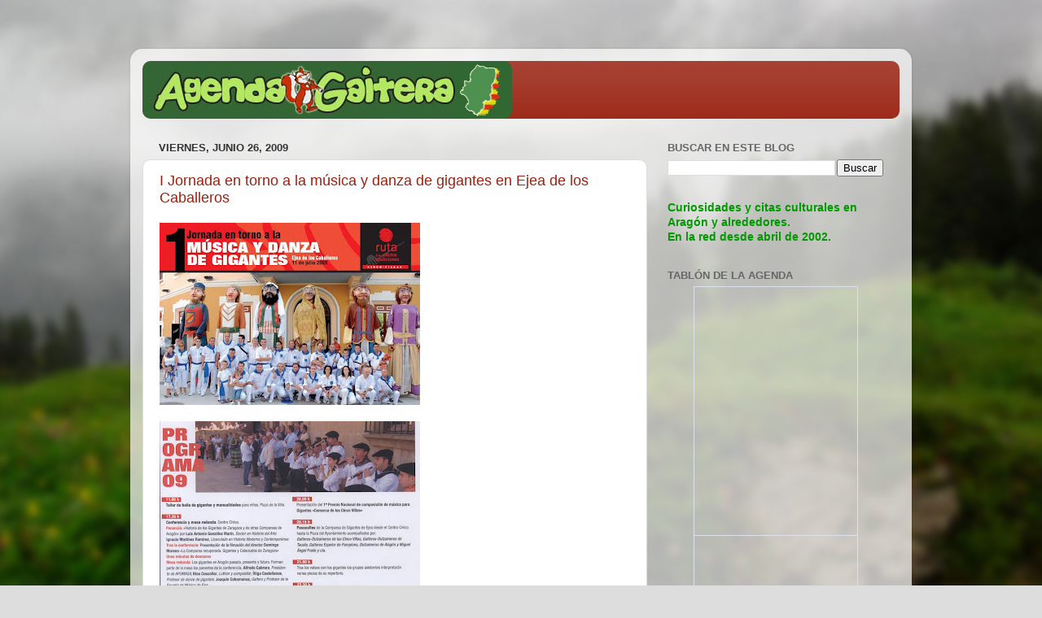

--- FILE ---
content_type: text/html; charset=UTF-8
request_url: https://agendagaitera.blogspot.com/2009/06/
body_size: 24849
content:
<!DOCTYPE html>
<html class='v2' dir='ltr' lang='es'>
<head>
<link href='https://www.blogger.com/static/v1/widgets/335934321-css_bundle_v2.css' rel='stylesheet' type='text/css'/>
<meta content='width=1100' name='viewport'/>
<meta content='text/html; charset=UTF-8' http-equiv='Content-Type'/>
<meta content='blogger' name='generator'/>
<link href='https://agendagaitera.blogspot.com/favicon.ico' rel='icon' type='image/x-icon'/>
<link href='http://agendagaitera.blogspot.com/2009/06/' rel='canonical'/>
<link rel="alternate" type="application/atom+xml" title="Agenda Gaitera - Atom" href="https://agendagaitera.blogspot.com/feeds/posts/default" />
<link rel="alternate" type="application/rss+xml" title="Agenda Gaitera - RSS" href="https://agendagaitera.blogspot.com/feeds/posts/default?alt=rss" />
<link rel="service.post" type="application/atom+xml" title="Agenda Gaitera - Atom" href="https://www.blogger.com/feeds/7580288/posts/default" />
<!--Can't find substitution for tag [blog.ieCssRetrofitLinks]-->
<meta content='http://agendagaitera.blogspot.com/2009/06/' property='og:url'/>
<meta content='Agenda Gaitera' property='og:title'/>
<meta content='' property='og:description'/>
<title>Agenda Gaitera: junio 2009</title>
<style id='page-skin-1' type='text/css'><!--
/*-----------------------------------------------
Blogger Template Style
Name:     Picture Window
Designer: Blogger
URL:      www.blogger.com
----------------------------------------------- */
/* Content
----------------------------------------------- */
body {
font: normal normal 15px Arial, Tahoma, Helvetica, FreeSans, sans-serif;
color: #333333;
background: #dddddd url(//themes.googleusercontent.com/image?id=1fupio4xM9eVxyr-k5QC5RiCJlYR35r9dXsp63RKsKt64v33poi2MvnjkX_1MULBY8BsT) repeat-x fixed bottom center;
}
html body .region-inner {
min-width: 0;
max-width: 100%;
width: auto;
}
.content-outer {
font-size: 90%;
}
a:link {
text-decoration:none;
color: #992211;
}
a:visited {
text-decoration:none;
color: #771100;
}
a:hover {
text-decoration:underline;
color: #cc4411;
}
.content-outer {
background: transparent url(//www.blogblog.com/1kt/transparent/white80.png) repeat scroll top left;
-moz-border-radius: 15px;
-webkit-border-radius: 15px;
-goog-ms-border-radius: 15px;
border-radius: 15px;
-moz-box-shadow: 0 0 3px rgba(0, 0, 0, .15);
-webkit-box-shadow: 0 0 3px rgba(0, 0, 0, .15);
-goog-ms-box-shadow: 0 0 3px rgba(0, 0, 0, .15);
box-shadow: 0 0 3px rgba(0, 0, 0, .15);
margin: 30px auto;
}
.content-inner {
padding: 15px;
}
/* Header
----------------------------------------------- */
.header-outer {
background: #992211 url(//www.blogblog.com/1kt/transparent/header_gradient_shade.png) repeat-x scroll top left;
_background-image: none;
color: #ffffff;
-moz-border-radius: 10px;
-webkit-border-radius: 10px;
-goog-ms-border-radius: 10px;
border-radius: 10px;
}
.Header img, .Header #header-inner {
-moz-border-radius: 10px;
-webkit-border-radius: 10px;
-goog-ms-border-radius: 10px;
border-radius: 10px;
}
.header-inner .Header .titlewrapper,
.header-inner .Header .descriptionwrapper {
padding-left: 30px;
padding-right: 30px;
}
.Header h1 {
font: normal normal 36px Arial, Tahoma, Helvetica, FreeSans, sans-serif;
text-shadow: 1px 1px 3px rgba(0, 0, 0, 0.3);
}
.Header h1 a {
color: #ffffff;
}
.Header .description {
font-size: 130%;
}
/* Tabs
----------------------------------------------- */
.tabs-inner {
margin: .5em 0 0;
padding: 0;
}
.tabs-inner .section {
margin: 0;
}
.tabs-inner .widget ul {
padding: 0;
background: #f5f5f5 url(//www.blogblog.com/1kt/transparent/tabs_gradient_shade.png) repeat scroll bottom;
-moz-border-radius: 10px;
-webkit-border-radius: 10px;
-goog-ms-border-radius: 10px;
border-radius: 10px;
}
.tabs-inner .widget li {
border: none;
}
.tabs-inner .widget li a {
display: inline-block;
padding: .5em 1em;
margin-right: 0;
color: #992211;
font: normal normal 15px Arial, Tahoma, Helvetica, FreeSans, sans-serif;
-moz-border-radius: 0 0 0 0;
-webkit-border-top-left-radius: 0;
-webkit-border-top-right-radius: 0;
-goog-ms-border-radius: 0 0 0 0;
border-radius: 0 0 0 0;
background: transparent none no-repeat scroll top left;
border-right: 1px solid #cccccc;
}
.tabs-inner .widget li:first-child a {
padding-left: 1.25em;
-moz-border-radius-topleft: 10px;
-moz-border-radius-bottomleft: 10px;
-webkit-border-top-left-radius: 10px;
-webkit-border-bottom-left-radius: 10px;
-goog-ms-border-top-left-radius: 10px;
-goog-ms-border-bottom-left-radius: 10px;
border-top-left-radius: 10px;
border-bottom-left-radius: 10px;
}
.tabs-inner .widget li.selected a,
.tabs-inner .widget li a:hover {
position: relative;
z-index: 1;
background: #ffffff url(//www.blogblog.com/1kt/transparent/tabs_gradient_shade.png) repeat scroll bottom;
color: #000000;
-moz-box-shadow: 0 0 0 rgba(0, 0, 0, .15);
-webkit-box-shadow: 0 0 0 rgba(0, 0, 0, .15);
-goog-ms-box-shadow: 0 0 0 rgba(0, 0, 0, .15);
box-shadow: 0 0 0 rgba(0, 0, 0, .15);
}
/* Headings
----------------------------------------------- */
h2 {
font: bold normal 13px Arial, Tahoma, Helvetica, FreeSans, sans-serif;
text-transform: uppercase;
color: #666666;
margin: .5em 0;
}
/* Main
----------------------------------------------- */
.main-outer {
background: transparent none repeat scroll top center;
-moz-border-radius: 0 0 0 0;
-webkit-border-top-left-radius: 0;
-webkit-border-top-right-radius: 0;
-webkit-border-bottom-left-radius: 0;
-webkit-border-bottom-right-radius: 0;
-goog-ms-border-radius: 0 0 0 0;
border-radius: 0 0 0 0;
-moz-box-shadow: 0 0 0 rgba(0, 0, 0, .15);
-webkit-box-shadow: 0 0 0 rgba(0, 0, 0, .15);
-goog-ms-box-shadow: 0 0 0 rgba(0, 0, 0, .15);
box-shadow: 0 0 0 rgba(0, 0, 0, .15);
}
.main-inner {
padding: 15px 5px 20px;
}
.main-inner .column-center-inner {
padding: 0 0;
}
.main-inner .column-left-inner {
padding-left: 0;
}
.main-inner .column-right-inner {
padding-right: 0;
}
/* Posts
----------------------------------------------- */
h3.post-title {
margin: 0;
font: normal normal 18px Arial, Tahoma, Helvetica, FreeSans, sans-serif;
}
.comments h4 {
margin: 1em 0 0;
font: normal normal 18px Arial, Tahoma, Helvetica, FreeSans, sans-serif;
}
.date-header span {
color: #333333;
}
.post-outer {
background-color: #ffffff;
border: solid 1px #dddddd;
-moz-border-radius: 10px;
-webkit-border-radius: 10px;
border-radius: 10px;
-goog-ms-border-radius: 10px;
padding: 15px 20px;
margin: 0 -20px 20px;
}
.post-body {
line-height: 1.4;
font-size: 110%;
position: relative;
}
.post-header {
margin: 0 0 1.5em;
color: #999999;
line-height: 1.6;
}
.post-footer {
margin: .5em 0 0;
color: #999999;
line-height: 1.6;
}
#blog-pager {
font-size: 140%
}
#comments .comment-author {
padding-top: 1.5em;
border-top: dashed 1px #ccc;
border-top: dashed 1px rgba(128, 128, 128, .5);
background-position: 0 1.5em;
}
#comments .comment-author:first-child {
padding-top: 0;
border-top: none;
}
.avatar-image-container {
margin: .2em 0 0;
}
/* Comments
----------------------------------------------- */
.comments .comments-content .icon.blog-author {
background-repeat: no-repeat;
background-image: url([data-uri]);
}
.comments .comments-content .loadmore a {
border-top: 1px solid #cc4411;
border-bottom: 1px solid #cc4411;
}
.comments .continue {
border-top: 2px solid #cc4411;
}
/* Widgets
----------------------------------------------- */
.widget ul, .widget #ArchiveList ul.flat {
padding: 0;
list-style: none;
}
.widget ul li, .widget #ArchiveList ul.flat li {
border-top: dashed 1px #ccc;
border-top: dashed 1px rgba(128, 128, 128, .5);
}
.widget ul li:first-child, .widget #ArchiveList ul.flat li:first-child {
border-top: none;
}
.widget .post-body ul {
list-style: disc;
}
.widget .post-body ul li {
border: none;
}
/* Footer
----------------------------------------------- */
.footer-outer {
color:#eeeeee;
background: transparent url(https://resources.blogblog.com/blogblog/data/1kt/transparent/black50.png) repeat scroll top left;
-moz-border-radius: 10px 10px 10px 10px;
-webkit-border-top-left-radius: 10px;
-webkit-border-top-right-radius: 10px;
-webkit-border-bottom-left-radius: 10px;
-webkit-border-bottom-right-radius: 10px;
-goog-ms-border-radius: 10px 10px 10px 10px;
border-radius: 10px 10px 10px 10px;
-moz-box-shadow: 0 0 0 rgba(0, 0, 0, .15);
-webkit-box-shadow: 0 0 0 rgba(0, 0, 0, .15);
-goog-ms-box-shadow: 0 0 0 rgba(0, 0, 0, .15);
box-shadow: 0 0 0 rgba(0, 0, 0, .15);
}
.footer-inner {
padding: 10px 5px 20px;
}
.footer-outer a {
color: #ffffdd;
}
.footer-outer a:visited {
color: #cccc99;
}
.footer-outer a:hover {
color: #ffffff;
}
.footer-outer .widget h2 {
color: #bbbbbb;
}
/* Mobile
----------------------------------------------- */
html body.mobile {
height: auto;
}
html body.mobile {
min-height: 480px;
background-size: 100% auto;
}
.mobile .body-fauxcolumn-outer {
background: transparent none repeat scroll top left;
}
html .mobile .mobile-date-outer, html .mobile .blog-pager {
border-bottom: none;
background: transparent none repeat scroll top center;
margin-bottom: 10px;
}
.mobile .date-outer {
background: transparent none repeat scroll top center;
}
.mobile .header-outer, .mobile .main-outer,
.mobile .post-outer, .mobile .footer-outer {
-moz-border-radius: 0;
-webkit-border-radius: 0;
-goog-ms-border-radius: 0;
border-radius: 0;
}
.mobile .content-outer,
.mobile .main-outer,
.mobile .post-outer {
background: inherit;
border: none;
}
.mobile .content-outer {
font-size: 100%;
}
.mobile-link-button {
background-color: #992211;
}
.mobile-link-button a:link, .mobile-link-button a:visited {
color: #ffffff;
}
.mobile-index-contents {
color: #333333;
}
.mobile .tabs-inner .PageList .widget-content {
background: #ffffff url(//www.blogblog.com/1kt/transparent/tabs_gradient_shade.png) repeat scroll bottom;
color: #000000;
}
.mobile .tabs-inner .PageList .widget-content .pagelist-arrow {
border-left: 1px solid #cccccc;
}

--></style>
<style id='template-skin-1' type='text/css'><!--
body {
min-width: 960px;
}
.content-outer, .content-fauxcolumn-outer, .region-inner {
min-width: 960px;
max-width: 960px;
_width: 960px;
}
.main-inner .columns {
padding-left: 0;
padding-right: 310px;
}
.main-inner .fauxcolumn-center-outer {
left: 0;
right: 310px;
/* IE6 does not respect left and right together */
_width: expression(this.parentNode.offsetWidth -
parseInt("0") -
parseInt("310px") + 'px');
}
.main-inner .fauxcolumn-left-outer {
width: 0;
}
.main-inner .fauxcolumn-right-outer {
width: 310px;
}
.main-inner .column-left-outer {
width: 0;
right: 100%;
margin-left: -0;
}
.main-inner .column-right-outer {
width: 310px;
margin-right: -310px;
}
#layout {
min-width: 0;
}
#layout .content-outer {
min-width: 0;
width: 800px;
}
#layout .region-inner {
min-width: 0;
width: auto;
}
body#layout div.add_widget {
padding: 8px;
}
body#layout div.add_widget a {
margin-left: 32px;
}
--></style>
<style>
    body {background-image:url(\/\/themes.googleusercontent.com\/image?id=1fupio4xM9eVxyr-k5QC5RiCJlYR35r9dXsp63RKsKt64v33poi2MvnjkX_1MULBY8BsT);}
    
@media (max-width: 200px) { body {background-image:url(\/\/themes.googleusercontent.com\/image?id=1fupio4xM9eVxyr-k5QC5RiCJlYR35r9dXsp63RKsKt64v33poi2MvnjkX_1MULBY8BsT&options=w200);}}
@media (max-width: 400px) and (min-width: 201px) { body {background-image:url(\/\/themes.googleusercontent.com\/image?id=1fupio4xM9eVxyr-k5QC5RiCJlYR35r9dXsp63RKsKt64v33poi2MvnjkX_1MULBY8BsT&options=w400);}}
@media (max-width: 800px) and (min-width: 401px) { body {background-image:url(\/\/themes.googleusercontent.com\/image?id=1fupio4xM9eVxyr-k5QC5RiCJlYR35r9dXsp63RKsKt64v33poi2MvnjkX_1MULBY8BsT&options=w800);}}
@media (max-width: 1200px) and (min-width: 801px) { body {background-image:url(\/\/themes.googleusercontent.com\/image?id=1fupio4xM9eVxyr-k5QC5RiCJlYR35r9dXsp63RKsKt64v33poi2MvnjkX_1MULBY8BsT&options=w1200);}}
/* Last tag covers anything over one higher than the previous max-size cap. */
@media (min-width: 1201px) { body {background-image:url(\/\/themes.googleusercontent.com\/image?id=1fupio4xM9eVxyr-k5QC5RiCJlYR35r9dXsp63RKsKt64v33poi2MvnjkX_1MULBY8BsT&options=w1600);}}
  </style>
<link href='https://www.blogger.com/dyn-css/authorization.css?targetBlogID=7580288&amp;zx=1d76d7c8-40b9-4487-af78-a0d8663fb415' media='none' onload='if(media!=&#39;all&#39;)media=&#39;all&#39;' rel='stylesheet'/><noscript><link href='https://www.blogger.com/dyn-css/authorization.css?targetBlogID=7580288&amp;zx=1d76d7c8-40b9-4487-af78-a0d8663fb415' rel='stylesheet'/></noscript>
<meta name='google-adsense-platform-account' content='ca-host-pub-1556223355139109'/>
<meta name='google-adsense-platform-domain' content='blogspot.com'/>

<!-- data-ad-client=ca-pub-5596930882137466 -->

</head>
<body class='loading variant-shade'>
<div class='navbar no-items section' id='navbar' name='Barra de navegación'>
</div>
<div class='body-fauxcolumns'>
<div class='fauxcolumn-outer body-fauxcolumn-outer'>
<div class='cap-top'>
<div class='cap-left'></div>
<div class='cap-right'></div>
</div>
<div class='fauxborder-left'>
<div class='fauxborder-right'></div>
<div class='fauxcolumn-inner'>
</div>
</div>
<div class='cap-bottom'>
<div class='cap-left'></div>
<div class='cap-right'></div>
</div>
</div>
</div>
<div class='content'>
<div class='content-fauxcolumns'>
<div class='fauxcolumn-outer content-fauxcolumn-outer'>
<div class='cap-top'>
<div class='cap-left'></div>
<div class='cap-right'></div>
</div>
<div class='fauxborder-left'>
<div class='fauxborder-right'></div>
<div class='fauxcolumn-inner'>
</div>
</div>
<div class='cap-bottom'>
<div class='cap-left'></div>
<div class='cap-right'></div>
</div>
</div>
</div>
<div class='content-outer'>
<div class='content-cap-top cap-top'>
<div class='cap-left'></div>
<div class='cap-right'></div>
</div>
<div class='fauxborder-left content-fauxborder-left'>
<div class='fauxborder-right content-fauxborder-right'></div>
<div class='content-inner'>
<header>
<div class='header-outer'>
<div class='header-cap-top cap-top'>
<div class='cap-left'></div>
<div class='cap-right'></div>
</div>
<div class='fauxborder-left header-fauxborder-left'>
<div class='fauxborder-right header-fauxborder-right'></div>
<div class='region-inner header-inner'>
<div class='header section' id='header' name='Cabecera'><div class='widget Header' data-version='1' id='Header1'>
<div id='header-inner'>
<a href='https://agendagaitera.blogspot.com/' style='display: block'>
<img alt='Agenda Gaitera' height='71px; ' id='Header1_headerimg' src='https://blogger.googleusercontent.com/img/b/R29vZ2xl/AVvXsEhSNvBP0Z0EtzpaSLjQDayb9C3bmxJpm6_vALX42daWOhzpT7tgUwU72RwlGsxfNEARfbmBi3NpFsf6VsoQxJkSg6-D1TrTcQHNJCDc9z-bxGbDPlQHiP9Ph7aM_m3nyFPi4cc1/s1600-r/cabecera.gif' style='display: block' width='454px; '/>
</a>
</div>
</div></div>
</div>
</div>
<div class='header-cap-bottom cap-bottom'>
<div class='cap-left'></div>
<div class='cap-right'></div>
</div>
</div>
</header>
<div class='tabs-outer'>
<div class='tabs-cap-top cap-top'>
<div class='cap-left'></div>
<div class='cap-right'></div>
</div>
<div class='fauxborder-left tabs-fauxborder-left'>
<div class='fauxborder-right tabs-fauxborder-right'></div>
<div class='region-inner tabs-inner'>
<div class='tabs section' id='crosscol' name='Multicolumnas'><div class='widget HTML' data-version='1' id='HTML2'>
<div class='widget-content'>
<script async src="https://pagead2.googlesyndication.com/pagead/js/adsbygoogle.js?client=ca-pub-5596930882137466"
     crossorigin="anonymous"></script>
</div>
<div class='clear'></div>
</div></div>
<div class='tabs no-items section' id='crosscol-overflow' name='Cross-Column 2'></div>
</div>
</div>
<div class='tabs-cap-bottom cap-bottom'>
<div class='cap-left'></div>
<div class='cap-right'></div>
</div>
</div>
<div class='main-outer'>
<div class='main-cap-top cap-top'>
<div class='cap-left'></div>
<div class='cap-right'></div>
</div>
<div class='fauxborder-left main-fauxborder-left'>
<div class='fauxborder-right main-fauxborder-right'></div>
<div class='region-inner main-inner'>
<div class='columns fauxcolumns'>
<div class='fauxcolumn-outer fauxcolumn-center-outer'>
<div class='cap-top'>
<div class='cap-left'></div>
<div class='cap-right'></div>
</div>
<div class='fauxborder-left'>
<div class='fauxborder-right'></div>
<div class='fauxcolumn-inner'>
</div>
</div>
<div class='cap-bottom'>
<div class='cap-left'></div>
<div class='cap-right'></div>
</div>
</div>
<div class='fauxcolumn-outer fauxcolumn-left-outer'>
<div class='cap-top'>
<div class='cap-left'></div>
<div class='cap-right'></div>
</div>
<div class='fauxborder-left'>
<div class='fauxborder-right'></div>
<div class='fauxcolumn-inner'>
</div>
</div>
<div class='cap-bottom'>
<div class='cap-left'></div>
<div class='cap-right'></div>
</div>
</div>
<div class='fauxcolumn-outer fauxcolumn-right-outer'>
<div class='cap-top'>
<div class='cap-left'></div>
<div class='cap-right'></div>
</div>
<div class='fauxborder-left'>
<div class='fauxborder-right'></div>
<div class='fauxcolumn-inner'>
</div>
</div>
<div class='cap-bottom'>
<div class='cap-left'></div>
<div class='cap-right'></div>
</div>
</div>
<!-- corrects IE6 width calculation -->
<div class='columns-inner'>
<div class='column-center-outer'>
<div class='column-center-inner'>
<div class='main section' id='main' name='Principal'><div class='widget Blog' data-version='1' id='Blog1'>
<div class='blog-posts hfeed'>

          <div class="date-outer">
        
<h2 class='date-header'><span>viernes, junio 26, 2009</span></h2>

          <div class="date-posts">
        
<div class='post-outer'>
<div class='post hentry uncustomized-post-template' itemprop='blogPost' itemscope='itemscope' itemtype='http://schema.org/BlogPosting'>
<meta content='https://blogger.googleusercontent.com/img/b/R29vZ2xl/AVvXsEj01fPKDW5Yjt_QViGKTg8t8l0xNMGQI1XhaK9T_5KQ76-EHOmtmZZvfVzfTdnGTPYCkXsRTO63Yw_ynV1nBT-xfvPcfcIAlqAYhpkaF75SlUik_xcXC4DuCwLNj6o4YjojHyK1/s320/cartel_danzantes_220609-730266.jpg' itemprop='image_url'/>
<meta content='7580288' itemprop='blogId'/>
<meta content='7220631764292619082' itemprop='postId'/>
<a name='7220631764292619082'></a>
<h3 class='post-title entry-title' itemprop='name'>
<a href='https://agendagaitera.blogspot.com/2009/06/i-jornada-en-torno-la-musica-y-danza-de.html'>I Jornada en torno a la música y danza de gigantes en Ejea de los Caballeros</a>
</h3>
<div class='post-header'>
<div class='post-header-line-1'></div>
</div>
<div class='post-body entry-content' id='post-body-7220631764292619082' itemprop='description articleBody'>
<p class="mobile-photo"><a href="https://blogger.googleusercontent.com/img/b/R29vZ2xl/AVvXsEj01fPKDW5Yjt_QViGKTg8t8l0xNMGQI1XhaK9T_5KQ76-EHOmtmZZvfVzfTdnGTPYCkXsRTO63Yw_ynV1nBT-xfvPcfcIAlqAYhpkaF75SlUik_xcXC4DuCwLNj6o4YjojHyK1/s1600-h/cartel_danzantes_220609-730266.jpg"><img alt="" border="0" id="BLOGGER_PHOTO_ID_5351574050182955938" src="https://blogger.googleusercontent.com/img/b/R29vZ2xl/AVvXsEj01fPKDW5Yjt_QViGKTg8t8l0xNMGQI1XhaK9T_5KQ76-EHOmtmZZvfVzfTdnGTPYCkXsRTO63Yw_ynV1nBT-xfvPcfcIAlqAYhpkaF75SlUik_xcXC4DuCwLNj6o4YjojHyK1/s320/cartel_danzantes_220609-730266.jpg" /></a></p><p class="mobile-photo"><a href="https://blogger.googleusercontent.com/img/b/R29vZ2xl/AVvXsEib-GqYBe6D9LahcFMfAyVDF8Ke7uf3mTzi6Ds3Tlt8JgYvHHxpt88epAO8J0WUGwJa_Oz42CWA0JuwoJfz5JsFMp7mMdqbp4CTv2q6N8K96Dwn8byGlEWJ1Ak_lf4iGFLQE5Nn/s1600-h/programa-731041.jpg"><img alt="" border="0" id="BLOGGER_PHOTO_ID_5351574052388755842" src="https://blogger.googleusercontent.com/img/b/R29vZ2xl/AVvXsEib-GqYBe6D9LahcFMfAyVDF8Ke7uf3mTzi6Ds3Tlt8JgYvHHxpt88epAO8J0WUGwJa_Oz42CWA0JuwoJfz5JsFMp7mMdqbp4CTv2q6N8K96Dwn8byGlEWJ1Ak_lf4iGFLQE5Nn/s320/programa-731041.jpg" /></a></p><div>Enviado por J. Cebamanos:</div><div><br></div>Ejea de los Caballeros - 11 de julio<div><br></div><div><a href="http://www.ejeadigital.com/index.php?sec=1&amp;id=7707">http://www.ejeadigital.com/index.php?sec=1&amp;id=7707</a>&#160;<br> </div><div><br></div> 
<div style='clear: both;'></div>
</div>
<div class='post-footer'>
<div class='post-footer-line post-footer-line-1'>
<span class='post-author vcard'>
Publicado por
<span class='fn' itemprop='author' itemscope='itemscope' itemtype='http://schema.org/Person'>
<meta content='https://www.blogger.com/profile/12128030676435403565' itemprop='url'/>
<a class='g-profile' href='https://www.blogger.com/profile/12128030676435403565' rel='author' title='author profile'>
<span itemprop='name'>Agenda Gaitera</span>
</a>
</span>
</span>
<span class='post-timestamp'>
en
<meta content='http://agendagaitera.blogspot.com/2009/06/i-jornada-en-torno-la-musica-y-danza-de.html' itemprop='url'/>
<a class='timestamp-link' href='https://agendagaitera.blogspot.com/2009/06/i-jornada-en-torno-la-musica-y-danza-de.html' rel='bookmark' title='permanent link'><abbr class='published' itemprop='datePublished' title='2009-06-26T12:00:00+02:00'>12:00 p.&#8239;m.</abbr></a>
</span>
<span class='post-comment-link'>
<a class='comment-link' href='https://www.blogger.com/comment/fullpage/post/7580288/7220631764292619082' onclick='javascript:window.open(this.href, "bloggerPopup", "toolbar=0,location=0,statusbar=1,menubar=0,scrollbars=yes,width=640,height=500"); return false;'>
3 comentarios:
  </a>
</span>
<span class='post-icons'>
<span class='item-action'>
<a href='https://www.blogger.com/email-post/7580288/7220631764292619082' title='Enviar entrada por correo electrónico'>
<img alt='' class='icon-action' height='13' src='https://resources.blogblog.com/img/icon18_email.gif' width='18'/>
</a>
</span>
<span class='item-control blog-admin pid-170651921'>
<a href='https://www.blogger.com/post-edit.g?blogID=7580288&postID=7220631764292619082&from=pencil' title='Editar entrada'>
<img alt='' class='icon-action' height='18' src='https://resources.blogblog.com/img/icon18_edit_allbkg.gif' width='18'/>
</a>
</span>
</span>
<div class='post-share-buttons goog-inline-block'>
<a class='goog-inline-block share-button sb-email' href='https://www.blogger.com/share-post.g?blogID=7580288&postID=7220631764292619082&target=email' target='_blank' title='Enviar por correo electrónico'><span class='share-button-link-text'>Enviar por correo electrónico</span></a><a class='goog-inline-block share-button sb-blog' href='https://www.blogger.com/share-post.g?blogID=7580288&postID=7220631764292619082&target=blog' onclick='window.open(this.href, "_blank", "height=270,width=475"); return false;' target='_blank' title='Escribe un blog'><span class='share-button-link-text'>Escribe un blog</span></a><a class='goog-inline-block share-button sb-twitter' href='https://www.blogger.com/share-post.g?blogID=7580288&postID=7220631764292619082&target=twitter' target='_blank' title='Compartir en X'><span class='share-button-link-text'>Compartir en X</span></a><a class='goog-inline-block share-button sb-facebook' href='https://www.blogger.com/share-post.g?blogID=7580288&postID=7220631764292619082&target=facebook' onclick='window.open(this.href, "_blank", "height=430,width=640"); return false;' target='_blank' title='Compartir con Facebook'><span class='share-button-link-text'>Compartir con Facebook</span></a><a class='goog-inline-block share-button sb-pinterest' href='https://www.blogger.com/share-post.g?blogID=7580288&postID=7220631764292619082&target=pinterest' target='_blank' title='Compartir en Pinterest'><span class='share-button-link-text'>Compartir en Pinterest</span></a>
</div>
</div>
<div class='post-footer-line post-footer-line-2'>
<span class='post-labels'>
</span>
</div>
<div class='post-footer-line post-footer-line-3'>
<span class='post-location'>
</span>
</div>
</div>
</div>
</div>

          </div></div>
        

          <div class="date-outer">
        
<h2 class='date-header'><span>lunes, junio 22, 2009</span></h2>

          <div class="date-posts">
        
<div class='post-outer'>
<div class='post hentry uncustomized-post-template' itemprop='blogPost' itemscope='itemscope' itemtype='http://schema.org/BlogPosting'>
<meta content='https://blogger.googleusercontent.com/img/b/R29vZ2xl/AVvXsEj-LetArIWMiAySMiFucKUJKX_TVsfkjr67-vQhcn1gePa7p64UT7wVGDY213i-QW3QC858ycMEwW82FhAJtvh7pomppK_RBzKoblHKXd4xcp9EMqrlPg63tnByrcYpRMLIrW2h/s320/cartela2-trashumantes-739663.jpg' itemprop='image_url'/>
<meta content='7580288' itemprop='blogId'/>
<meta content='8608306685644394351' itemprop='postId'/>
<a name='8608306685644394351'></a>
<h3 class='post-title entry-title' itemprop='name'>
<a href='https://agendagaitera.blogspot.com/2009/06/trashumantes-folk-festival.html'>Trashumantes Folk Festival</a>
</h3>
<div class='post-header'>
<div class='post-header-line-1'></div>
</div>
<div class='post-body entry-content' id='post-body-8608306685644394351' itemprop='description articleBody'>
<p class="mobile-photo"><a href="https://blogger.googleusercontent.com/img/b/R29vZ2xl/AVvXsEj-LetArIWMiAySMiFucKUJKX_TVsfkjr67-vQhcn1gePa7p64UT7wVGDY213i-QW3QC858ycMEwW82FhAJtvh7pomppK_RBzKoblHKXd4xcp9EMqrlPg63tnByrcYpRMLIrW2h/s1600-h/cartela2-trashumantes-739663.jpg"><img alt="" border="0" id="BLOGGER_PHOTO_ID_5350065697471020578" src="https://blogger.googleusercontent.com/img/b/R29vZ2xl/AVvXsEj-LetArIWMiAySMiFucKUJKX_TVsfkjr67-vQhcn1gePa7p64UT7wVGDY213i-QW3QC858ycMEwW82FhAJtvh7pomppK_RBzKoblHKXd4xcp9EMqrlPg63tnByrcYpRMLIrW2h/s320/cartela2-trashumantes-739663.jpg" /></a></p><a href="http://labordadepastores.com/wp-content/uploads/2009/06/folleto-trashumantes09.pdf">Programa</a><br><br>Sabiñánigo, 27 y 28 de junio de 2009<br><br><a href="http://www.labordadepastores.com/">http://www.labordadepastores.com/</a><br> 
<div style='clear: both;'></div>
</div>
<div class='post-footer'>
<div class='post-footer-line post-footer-line-1'>
<span class='post-author vcard'>
Publicado por
<span class='fn' itemprop='author' itemscope='itemscope' itemtype='http://schema.org/Person'>
<meta content='https://www.blogger.com/profile/12128030676435403565' itemprop='url'/>
<a class='g-profile' href='https://www.blogger.com/profile/12128030676435403565' rel='author' title='author profile'>
<span itemprop='name'>Agenda Gaitera</span>
</a>
</span>
</span>
<span class='post-timestamp'>
en
<meta content='http://agendagaitera.blogspot.com/2009/06/trashumantes-folk-festival.html' itemprop='url'/>
<a class='timestamp-link' href='https://agendagaitera.blogspot.com/2009/06/trashumantes-folk-festival.html' rel='bookmark' title='permanent link'><abbr class='published' itemprop='datePublished' title='2009-06-22T10:27:00+02:00'>10:27 a.&#8239;m.</abbr></a>
</span>
<span class='post-comment-link'>
<a class='comment-link' href='https://www.blogger.com/comment/fullpage/post/7580288/8608306685644394351' onclick='javascript:window.open(this.href, "bloggerPopup", "toolbar=0,location=0,statusbar=1,menubar=0,scrollbars=yes,width=640,height=500"); return false;'>
No hay comentarios:
  </a>
</span>
<span class='post-icons'>
<span class='item-action'>
<a href='https://www.blogger.com/email-post/7580288/8608306685644394351' title='Enviar entrada por correo electrónico'>
<img alt='' class='icon-action' height='13' src='https://resources.blogblog.com/img/icon18_email.gif' width='18'/>
</a>
</span>
<span class='item-control blog-admin pid-170651921'>
<a href='https://www.blogger.com/post-edit.g?blogID=7580288&postID=8608306685644394351&from=pencil' title='Editar entrada'>
<img alt='' class='icon-action' height='18' src='https://resources.blogblog.com/img/icon18_edit_allbkg.gif' width='18'/>
</a>
</span>
</span>
<div class='post-share-buttons goog-inline-block'>
<a class='goog-inline-block share-button sb-email' href='https://www.blogger.com/share-post.g?blogID=7580288&postID=8608306685644394351&target=email' target='_blank' title='Enviar por correo electrónico'><span class='share-button-link-text'>Enviar por correo electrónico</span></a><a class='goog-inline-block share-button sb-blog' href='https://www.blogger.com/share-post.g?blogID=7580288&postID=8608306685644394351&target=blog' onclick='window.open(this.href, "_blank", "height=270,width=475"); return false;' target='_blank' title='Escribe un blog'><span class='share-button-link-text'>Escribe un blog</span></a><a class='goog-inline-block share-button sb-twitter' href='https://www.blogger.com/share-post.g?blogID=7580288&postID=8608306685644394351&target=twitter' target='_blank' title='Compartir en X'><span class='share-button-link-text'>Compartir en X</span></a><a class='goog-inline-block share-button sb-facebook' href='https://www.blogger.com/share-post.g?blogID=7580288&postID=8608306685644394351&target=facebook' onclick='window.open(this.href, "_blank", "height=430,width=640"); return false;' target='_blank' title='Compartir con Facebook'><span class='share-button-link-text'>Compartir con Facebook</span></a><a class='goog-inline-block share-button sb-pinterest' href='https://www.blogger.com/share-post.g?blogID=7580288&postID=8608306685644394351&target=pinterest' target='_blank' title='Compartir en Pinterest'><span class='share-button-link-text'>Compartir en Pinterest</span></a>
</div>
</div>
<div class='post-footer-line post-footer-line-2'>
<span class='post-labels'>
</span>
</div>
<div class='post-footer-line post-footer-line-3'>
<span class='post-location'>
</span>
</div>
</div>
</div>
</div>

          </div></div>
        

          <div class="date-outer">
        
<h2 class='date-header'><span>miércoles, junio 17, 2009</span></h2>

          <div class="date-posts">
        
<div class='post-outer'>
<div class='post hentry uncustomized-post-template' itemprop='blogPost' itemscope='itemscope' itemtype='http://schema.org/BlogPosting'>
<meta content='https://blogger.googleusercontent.com/img/b/R29vZ2xl/AVvXsEj_Oh0psD-HO1CWxIoOMRF9MMDzk4-3xIVgr0hxesLWgZVG1Qiq_Kf1XyKg_hYXX0uFCBTEHRKvyMas5i3gBgzDDuoBcpHs9I_vGMkR4I9LjKFxz9Gud84SxDDi4e_EMpUqPo0Z/s320/alboportgran-702276.jpg' itemprop='image_url'/>
<meta content='7580288' itemprop='blogId'/>
<meta content='4827309209371692785' itemprop='postId'/>
<a name='4827309209371692785'></a>
<h3 class='post-title entry-title' itemprop='name'>
<a href='https://agendagaitera.blogspot.com/2009/06/alborada-do-brasil-el-nuevo-disco-de.html'>Alborada do Brasil, el nuevo disco de Carlos Nuñez</a>
</h3>
<div class='post-header'>
<div class='post-header-line-1'></div>
</div>
<div class='post-body entry-content' id='post-body-4827309209371692785' itemprop='description articleBody'>
<p class="mobile-photo"><a href="https://blogger.googleusercontent.com/img/b/R29vZ2xl/AVvXsEj_Oh0psD-HO1CWxIoOMRF9MMDzk4-3xIVgr0hxesLWgZVG1Qiq_Kf1XyKg_hYXX0uFCBTEHRKvyMas5i3gBgzDDuoBcpHs9I_vGMkR4I9LjKFxz9Gud84SxDDi4e_EMpUqPo0Z/s1600-h/alboportgran-702276.jpg"><img alt="" border="0" id="BLOGGER_PHOTO_ID_5348245763034592930" src="https://blogger.googleusercontent.com/img/b/R29vZ2xl/AVvXsEj_Oh0psD-HO1CWxIoOMRF9MMDzk4-3xIVgr0hxesLWgZVG1Qiq_Kf1XyKg_hYXX0uFCBTEHRKvyMas5i3gBgzDDuoBcpHs9I_vGMkR4I9LjKFxz9Gud84SxDDi4e_EMpUqPo0Z/s320/alboportgran-702276.jpg" /></a></p><a href="http://www.carlos-nunez.com">http://www.carlos-nunez.com</a><br><br><a href="http://www.myspace.com/carlosnunezoficial">http://www.myspace.com/carlosnunezoficial</a><br><br><a href="http://www.facebook.com/pages/Carlos-Nunez/80353588806">http://www.facebook.com/pages/Carlos-Nunez/80353588806</a><br> <br><br> 
<div style='clear: both;'></div>
</div>
<div class='post-footer'>
<div class='post-footer-line post-footer-line-1'>
<span class='post-author vcard'>
Publicado por
<span class='fn' itemprop='author' itemscope='itemscope' itemtype='http://schema.org/Person'>
<meta content='https://www.blogger.com/profile/12128030676435403565' itemprop='url'/>
<a class='g-profile' href='https://www.blogger.com/profile/12128030676435403565' rel='author' title='author profile'>
<span itemprop='name'>Agenda Gaitera</span>
</a>
</span>
</span>
<span class='post-timestamp'>
en
<meta content='http://agendagaitera.blogspot.com/2009/06/alborada-do-brasil-el-nuevo-disco-de.html' itemprop='url'/>
<a class='timestamp-link' href='https://agendagaitera.blogspot.com/2009/06/alborada-do-brasil-el-nuevo-disco-de.html' rel='bookmark' title='permanent link'><abbr class='published' itemprop='datePublished' title='2009-06-17T12:44:00+02:00'>12:44 p.&#8239;m.</abbr></a>
</span>
<span class='post-comment-link'>
<a class='comment-link' href='https://www.blogger.com/comment/fullpage/post/7580288/4827309209371692785' onclick='javascript:window.open(this.href, "bloggerPopup", "toolbar=0,location=0,statusbar=1,menubar=0,scrollbars=yes,width=640,height=500"); return false;'>
No hay comentarios:
  </a>
</span>
<span class='post-icons'>
<span class='item-action'>
<a href='https://www.blogger.com/email-post/7580288/4827309209371692785' title='Enviar entrada por correo electrónico'>
<img alt='' class='icon-action' height='13' src='https://resources.blogblog.com/img/icon18_email.gif' width='18'/>
</a>
</span>
<span class='item-control blog-admin pid-170651921'>
<a href='https://www.blogger.com/post-edit.g?blogID=7580288&postID=4827309209371692785&from=pencil' title='Editar entrada'>
<img alt='' class='icon-action' height='18' src='https://resources.blogblog.com/img/icon18_edit_allbkg.gif' width='18'/>
</a>
</span>
</span>
<div class='post-share-buttons goog-inline-block'>
<a class='goog-inline-block share-button sb-email' href='https://www.blogger.com/share-post.g?blogID=7580288&postID=4827309209371692785&target=email' target='_blank' title='Enviar por correo electrónico'><span class='share-button-link-text'>Enviar por correo electrónico</span></a><a class='goog-inline-block share-button sb-blog' href='https://www.blogger.com/share-post.g?blogID=7580288&postID=4827309209371692785&target=blog' onclick='window.open(this.href, "_blank", "height=270,width=475"); return false;' target='_blank' title='Escribe un blog'><span class='share-button-link-text'>Escribe un blog</span></a><a class='goog-inline-block share-button sb-twitter' href='https://www.blogger.com/share-post.g?blogID=7580288&postID=4827309209371692785&target=twitter' target='_blank' title='Compartir en X'><span class='share-button-link-text'>Compartir en X</span></a><a class='goog-inline-block share-button sb-facebook' href='https://www.blogger.com/share-post.g?blogID=7580288&postID=4827309209371692785&target=facebook' onclick='window.open(this.href, "_blank", "height=430,width=640"); return false;' target='_blank' title='Compartir con Facebook'><span class='share-button-link-text'>Compartir con Facebook</span></a><a class='goog-inline-block share-button sb-pinterest' href='https://www.blogger.com/share-post.g?blogID=7580288&postID=4827309209371692785&target=pinterest' target='_blank' title='Compartir en Pinterest'><span class='share-button-link-text'>Compartir en Pinterest</span></a>
</div>
</div>
<div class='post-footer-line post-footer-line-2'>
<span class='post-labels'>
</span>
</div>
<div class='post-footer-line post-footer-line-3'>
<span class='post-location'>
</span>
</div>
</div>
</div>
</div>

          </div></div>
        

          <div class="date-outer">
        
<h2 class='date-header'><span>martes, junio 16, 2009</span></h2>

          <div class="date-posts">
        
<div class='post-outer'>
<div class='post hentry uncustomized-post-template' itemprop='blogPost' itemscope='itemscope' itemtype='http://schema.org/BlogPosting'>
<meta content='https://blogger.googleusercontent.com/img/b/R29vZ2xl/AVvXsEjaJPPQ18ctgAk7uS-N9jqK1pApVCZ49ttdEQrQwL7xF_sNjLVFugJTvsC6ZbpjFbJmyzX1fPVLGgZNQ5umU_QHEl-qV3ea96V9Rl3B0Cy7qDKNxVtqrSrJfQElEHrmMxTBsQq9/s320/pir09-740452.jpg' itemprop='image_url'/>
<meta content='7580288' itemprop='blogId'/>
<meta content='4863957280380306092' itemprop='postId'/>
<a name='4863957280380306092'></a>
<h3 class='post-title entry-title' itemprop='name'>
<a href='https://agendagaitera.blogspot.com/2009/06/pir-2009.html'>PIR 2009</a>
</h3>
<div class='post-header'>
<div class='post-header-line-1'></div>
</div>
<div class='post-body entry-content' id='post-body-4863957280380306092' itemprop='description articleBody'>
<p class="mobile-photo"><a href="https://blogger.googleusercontent.com/img/b/R29vZ2xl/AVvXsEjaJPPQ18ctgAk7uS-N9jqK1pApVCZ49ttdEQrQwL7xF_sNjLVFugJTvsC6ZbpjFbJmyzX1fPVLGgZNQ5umU_QHEl-qV3ea96V9Rl3B0Cy7qDKNxVtqrSrJfQElEHrmMxTBsQq9/s1600-h/pir09-740452.jpg"><img alt="" border="0" id="BLOGGER_PHOTO_ID_5348018288309641826" src="https://blogger.googleusercontent.com/img/b/R29vZ2xl/AVvXsEjaJPPQ18ctgAk7uS-N9jqK1pApVCZ49ttdEQrQwL7xF_sNjLVFugJTvsC6ZbpjFbJmyzX1fPVLGgZNQ5umU_QHEl-qV3ea96V9Rl3B0Cy7qDKNxVtqrSrJfQElEHrmMxTBsQq9/s320/pir09-740452.jpg" /></a></p><a href="http://www.jacetania.es/userfiles/files/Turismo/PIR2009.pdf">http://www.jacetania.es/userfiles/files/Turismo/PIR2009.pdf</a><br><br><b>Viernes, 3 de julio</b><br><br>19.00 horas. Lugar: Plaza del Ayuntamiento TEATRO<br> 20.00 horas. Lugar: Escuelas CINE: Presentación de la película "Borregueros", de Carlos Tarazona.<br>21.00 horas. Lugar: Calles PASACALLES: A Ronda d'os Chotos d'Embún<br>23.00 horas. Lugar: Plaza Mayor MÚSICA: Jean-Michel Bedaxagar<br> 00.00 horas. Lugar: Plaza Mayor MÚSICA: Estar<br>01.00 horas. Lugar: Plaza Mayor MÚSICA: Ricardo Constante<br>02.00 horas. Lugar: Plaza Mayor MÚSICA: El Pont d' Arcalís<br><br><b>Sábado, 4 de julio</b><br><br>11.00 horas. Lugar: Calles MÚSICA: Ronda de los grupos de danzas Alto Aragón (Jaca), Danzantes de Baztán<br> (Navarra) y Cujala (Osseau, Francia).<br>11.00 horas. Lugar: Escuelas PRESENTACIÓN LITERARIA: Presentación a cargo del doctor en Botánica José Luis<br>Benito de su libro "Guía imprescindible de las flores del Parque Nacional de Ordesa y Monte Perdido".<br> 12.00 horas. Lugar: Escuelas CINE DOCUMENTAL: "Herbolarium", de David Fernández de Castro<br>18.00 horas. Lugar: Plaza del Ayuntamiento MÚSICA: Encuentro de músicos de salterio. Participación libre de músicos<br>aficionados y profesionales, amantes del salterio.<br> En el transcurso se hará entrega del premio TRUCO a D. Marcel Gastellu-Etchegorry<br>19.00 horas. Lugar: Plaza Mayor MÚSICA: Dúo Sarrat &#8211; De la Torre<br>19.30 horas. Lugar: Calles MÚSICA: Viento Armónico<br>20.00 horas. Lugar: Plaza Mayor MÚSICA Y BAILE: Aiko<br> 21.00 horas. Lugar: Plaza del Ayuntamiento MÚSICA: Bruel<br>23.30 horas. Lugar: carpa MÚSICA: Pierre Rouch<br>00.30 horas. Lugar: carpa MÚSICA: Astorets del Pirineu<br>01.30 horas. Lugar: carpa MÚSICA: A Cadiera Coixa<br> <br><b>Domingo, 5 de julio</b><br><br>11.30 horas. Lugar: Escuelas<br>Presentación de dos discos: "El baile II" Archivo Pirenaico de Patrimonio Oral , "Os Gaiters de Chaca"<br>12.00 horas. Lugar: Calles MÚSICA: Viento Armónico<br> 12.30 horas. Lugar: Plaza del Ayuntamiento MÚSICA: El Palotiau de Aragüés<br>13.30 horas. Lugar: Plaza del Ayuntamiento MÚSICA: La Maskarada de Mauleon<br>17.00 horas. Lugar: Plaza del Ayuntamiento MÚSICA: La Sonsoni<br>18.00 horas. Lugar: Plaza Mayor MÚSICA: Hato de Foces<br> 
<div style='clear: both;'></div>
</div>
<div class='post-footer'>
<div class='post-footer-line post-footer-line-1'>
<span class='post-author vcard'>
Publicado por
<span class='fn' itemprop='author' itemscope='itemscope' itemtype='http://schema.org/Person'>
<meta content='https://www.blogger.com/profile/12128030676435403565' itemprop='url'/>
<a class='g-profile' href='https://www.blogger.com/profile/12128030676435403565' rel='author' title='author profile'>
<span itemprop='name'>Agenda Gaitera</span>
</a>
</span>
</span>
<span class='post-timestamp'>
en
<meta content='http://agendagaitera.blogspot.com/2009/06/pir-2009.html' itemprop='url'/>
<a class='timestamp-link' href='https://agendagaitera.blogspot.com/2009/06/pir-2009.html' rel='bookmark' title='permanent link'><abbr class='published' itemprop='datePublished' title='2009-06-16T22:02:00+02:00'>10:02 p.&#8239;m.</abbr></a>
</span>
<span class='post-comment-link'>
<a class='comment-link' href='https://www.blogger.com/comment/fullpage/post/7580288/4863957280380306092' onclick='javascript:window.open(this.href, "bloggerPopup", "toolbar=0,location=0,statusbar=1,menubar=0,scrollbars=yes,width=640,height=500"); return false;'>
1 comentario:
  </a>
</span>
<span class='post-icons'>
<span class='item-action'>
<a href='https://www.blogger.com/email-post/7580288/4863957280380306092' title='Enviar entrada por correo electrónico'>
<img alt='' class='icon-action' height='13' src='https://resources.blogblog.com/img/icon18_email.gif' width='18'/>
</a>
</span>
<span class='item-control blog-admin pid-170651921'>
<a href='https://www.blogger.com/post-edit.g?blogID=7580288&postID=4863957280380306092&from=pencil' title='Editar entrada'>
<img alt='' class='icon-action' height='18' src='https://resources.blogblog.com/img/icon18_edit_allbkg.gif' width='18'/>
</a>
</span>
</span>
<div class='post-share-buttons goog-inline-block'>
<a class='goog-inline-block share-button sb-email' href='https://www.blogger.com/share-post.g?blogID=7580288&postID=4863957280380306092&target=email' target='_blank' title='Enviar por correo electrónico'><span class='share-button-link-text'>Enviar por correo electrónico</span></a><a class='goog-inline-block share-button sb-blog' href='https://www.blogger.com/share-post.g?blogID=7580288&postID=4863957280380306092&target=blog' onclick='window.open(this.href, "_blank", "height=270,width=475"); return false;' target='_blank' title='Escribe un blog'><span class='share-button-link-text'>Escribe un blog</span></a><a class='goog-inline-block share-button sb-twitter' href='https://www.blogger.com/share-post.g?blogID=7580288&postID=4863957280380306092&target=twitter' target='_blank' title='Compartir en X'><span class='share-button-link-text'>Compartir en X</span></a><a class='goog-inline-block share-button sb-facebook' href='https://www.blogger.com/share-post.g?blogID=7580288&postID=4863957280380306092&target=facebook' onclick='window.open(this.href, "_blank", "height=430,width=640"); return false;' target='_blank' title='Compartir con Facebook'><span class='share-button-link-text'>Compartir con Facebook</span></a><a class='goog-inline-block share-button sb-pinterest' href='https://www.blogger.com/share-post.g?blogID=7580288&postID=4863957280380306092&target=pinterest' target='_blank' title='Compartir en Pinterest'><span class='share-button-link-text'>Compartir en Pinterest</span></a>
</div>
</div>
<div class='post-footer-line post-footer-line-2'>
<span class='post-labels'>
</span>
</div>
<div class='post-footer-line post-footer-line-3'>
<span class='post-location'>
</span>
</div>
</div>
</div>
</div>

          </div></div>
        

          <div class="date-outer">
        
<h2 class='date-header'><span>lunes, junio 15, 2009</span></h2>

          <div class="date-posts">
        
<div class='post-outer'>
<div class='post hentry uncustomized-post-template' itemprop='blogPost' itemscope='itemscope' itemtype='http://schema.org/BlogPosting'>
<meta content='7580288' itemprop='blogId'/>
<meta content='7483226690429538508' itemprop='postId'/>
<a name='7483226690429538508'></a>
<h3 class='post-title entry-title' itemprop='name'>
<a href='https://agendagaitera.blogspot.com/2009/06/araur.html'>Araur</a>
</h3>
<div class='post-header'>
<div class='post-header-line-1'></div>
</div>
<div class='post-body entry-content' id='post-body-7483226690429538508' itemprop='description articleBody'>
Gracias al <a href="hhttp://www.aragonradio2.com/listadoPodcasts.aspx?id=100">podcast de Aragon Radio2</a> he descubierto al grupo aragonés "Araur"<div>Podremos disfrutar de ellos en próximas fechas en el festival de música celta en Torrero.</div><div>Mientras, echadle un vistazo a <a href="http://www.myspace.com/araur">su myspace</a>.</div>
<div style='clear: both;'></div>
</div>
<div class='post-footer'>
<div class='post-footer-line post-footer-line-1'>
<span class='post-author vcard'>
Publicado por
<span class='fn' itemprop='author' itemscope='itemscope' itemtype='http://schema.org/Person'>
<meta content='https://www.blogger.com/profile/12128030676435403565' itemprop='url'/>
<a class='g-profile' href='https://www.blogger.com/profile/12128030676435403565' rel='author' title='author profile'>
<span itemprop='name'>Agenda Gaitera</span>
</a>
</span>
</span>
<span class='post-timestamp'>
en
<meta content='http://agendagaitera.blogspot.com/2009/06/araur.html' itemprop='url'/>
<a class='timestamp-link' href='https://agendagaitera.blogspot.com/2009/06/araur.html' rel='bookmark' title='permanent link'><abbr class='published' itemprop='datePublished' title='2009-06-15T13:46:00+02:00'>1:46 p.&#8239;m.</abbr></a>
</span>
<span class='post-comment-link'>
<a class='comment-link' href='https://www.blogger.com/comment/fullpage/post/7580288/7483226690429538508' onclick='javascript:window.open(this.href, "bloggerPopup", "toolbar=0,location=0,statusbar=1,menubar=0,scrollbars=yes,width=640,height=500"); return false;'>
6 comentarios:
  </a>
</span>
<span class='post-icons'>
<span class='item-action'>
<a href='https://www.blogger.com/email-post/7580288/7483226690429538508' title='Enviar entrada por correo electrónico'>
<img alt='' class='icon-action' height='13' src='https://resources.blogblog.com/img/icon18_email.gif' width='18'/>
</a>
</span>
<span class='item-control blog-admin pid-170651921'>
<a href='https://www.blogger.com/post-edit.g?blogID=7580288&postID=7483226690429538508&from=pencil' title='Editar entrada'>
<img alt='' class='icon-action' height='18' src='https://resources.blogblog.com/img/icon18_edit_allbkg.gif' width='18'/>
</a>
</span>
</span>
<div class='post-share-buttons goog-inline-block'>
<a class='goog-inline-block share-button sb-email' href='https://www.blogger.com/share-post.g?blogID=7580288&postID=7483226690429538508&target=email' target='_blank' title='Enviar por correo electrónico'><span class='share-button-link-text'>Enviar por correo electrónico</span></a><a class='goog-inline-block share-button sb-blog' href='https://www.blogger.com/share-post.g?blogID=7580288&postID=7483226690429538508&target=blog' onclick='window.open(this.href, "_blank", "height=270,width=475"); return false;' target='_blank' title='Escribe un blog'><span class='share-button-link-text'>Escribe un blog</span></a><a class='goog-inline-block share-button sb-twitter' href='https://www.blogger.com/share-post.g?blogID=7580288&postID=7483226690429538508&target=twitter' target='_blank' title='Compartir en X'><span class='share-button-link-text'>Compartir en X</span></a><a class='goog-inline-block share-button sb-facebook' href='https://www.blogger.com/share-post.g?blogID=7580288&postID=7483226690429538508&target=facebook' onclick='window.open(this.href, "_blank", "height=430,width=640"); return false;' target='_blank' title='Compartir con Facebook'><span class='share-button-link-text'>Compartir con Facebook</span></a><a class='goog-inline-block share-button sb-pinterest' href='https://www.blogger.com/share-post.g?blogID=7580288&postID=7483226690429538508&target=pinterest' target='_blank' title='Compartir en Pinterest'><span class='share-button-link-text'>Compartir en Pinterest</span></a>
</div>
</div>
<div class='post-footer-line post-footer-line-2'>
<span class='post-labels'>
</span>
</div>
<div class='post-footer-line post-footer-line-3'>
<span class='post-location'>
</span>
</div>
</div>
</div>
</div>
<div class='post-outer'>
<div class='post hentry uncustomized-post-template' itemprop='blogPost' itemscope='itemscope' itemtype='http://schema.org/BlogPosting'>
<meta content='https://blogger.googleusercontent.com/img/b/R29vZ2xl/AVvXsEg5fuskJOczo2Pyr7eLktJOGgjVmANZaaz4qNn6jSPY9iTI4EQaX3XVUskNOO-C-HZsWRIlMxSTcUy8zEHn1UK1l59JUIc4v9dS_DFMUiDXI5sUipwD2gkU8XdnXfZxjI9mFfoF/s320/ainsa.jpg' itemprop='image_url'/>
<meta content='7580288' itemprop='blogId'/>
<meta content='4436913162288604735' itemprop='postId'/>
<a name='4436913162288604735'></a>
<h3 class='post-title entry-title' itemprop='name'>
<a href='https://agendagaitera.blogspot.com/2009/05/festival-castillo-de-ainsa-09.html'>Festival Castillo de Aínsa 09</a>
</h3>
<div class='post-header'>
<div class='post-header-line-1'></div>
</div>
<div class='post-body entry-content' id='post-body-4436913162288604735' itemprop='description articleBody'>
<img alt="" border="0" id="BLOGGER_PHOTO_ID_5339704321358820978" src="https://blogger.googleusercontent.com/img/b/R29vZ2xl/AVvXsEg5fuskJOczo2Pyr7eLktJOGgjVmANZaaz4qNn6jSPY9iTI4EQaX3XVUskNOO-C-HZsWRIlMxSTcUy8zEHn1UK1l59JUIc4v9dS_DFMUiDXI5sUipwD2gkU8XdnXfZxjI9mFfoF/s320/ainsa.jpg" style="margin: 0px auto 10px; display: block; text-align: center; cursor: pointer; width: 320px; height: 74px;" /><a href="https://blogger.googleusercontent.com/img/b/R29vZ2xl/AVvXsEhG6QRmibJG0TX4UzhJ5v_2krh5TY2S_seb6vEnxyyLSo_HXYnZRphtgA9ZEmpGoJxSrt7t5vjkwUySvRYuIk2KoVGRNj3d9FW1aESCsspstYAcS7KXOPLqBpPE4HMuYJuoQFjP/s1600-h/festivalainsa.jpg" onblur="try {parent.deselectBloggerImageGracefully();} catch(e) {}"><img alt="" border="0" id="BLOGGER_PHOTO_ID_5347521683744782834" src="https://blogger.googleusercontent.com/img/b/R29vZ2xl/AVvXsEhG6QRmibJG0TX4UzhJ5v_2krh5TY2S_seb6vEnxyyLSo_HXYnZRphtgA9ZEmpGoJxSrt7t5vjkwUySvRYuIk2KoVGRNj3d9FW1aESCsspstYAcS7KXOPLqBpPE4HMuYJuoQFjP/s320/festivalainsa.jpg" style="display:block; margin:0px auto 10px; text-align:center;cursor:pointer; cursor:hand;width: 114px; height: 320px;" /></a><br /><br /><a href="http://www.festivalcastillodeainsa.com/">http://www.festivalcastillodeainsa.com/</a><br /><br /><div   style="margin: 0px; padding: 0px; color: rgb(0, 0, 0);font-family:Arial,Verdana,Sans;font-size:12px;" class="content"><span style=";font-family:'Arial','sans-serif';font-size:9;"><div><b>Sábado 11 de Julio &#8217;09</b></div>   <div>LOQUILLO + TAKO + AZERO + D.J. TUPE</div>  <div><b>Jueves 16 de Julio &#8217;09</b></div>   <div>QUEEN TRIBUTE (TRIBUTO A QUEEN)</div>  <div><b>Viernes17 de Julio &#8217;09</b></div>   <div>MACACO + HUECCO + LAMATUMBÀ + GREEN VALLEY + EL TUMBAO</div>  <div><b>Sábado 18 de Julio &#8217;09</b></div>   <div>MOJINOS ESCOZIOS + DISTINTAS RAZONES + PLASMA</div>  <div><b>Miércoles 22 de Julio &#8217;09 (Portico del Festival en Morillo de Tou)</b></div>  <div>DUMBALACANALLA + LES MADELEINES</div>  <div><b>Jueves 23 de Julio &#8217;09 (Noche Zíngara)</b></div>   <div>DUMBALACANALLA + LES MADELEINES</div>  <div><b>Viernes24 de Julio &#8217;09 (Noche Ibérica)</b></div>   <div>ALJIBE + COETUS</div>  <div><b>Sábado 25 de Julio &#8217;09 (Noche Celta)</b></div>   <div>O&#180;CAROLAN + JUDITH MATEO</div></span><span style=";font-family:Arial;font-size:12;"><br /></span><p style="margin: 0cm 0cm 0.0001pt;"><span><strong><span style=";font-family:'Arial','sans-serif';font-size:9;">Apertura Puertas: 22.30 Horas</span></strong></span></p></div>
<div style='clear: both;'></div>
</div>
<div class='post-footer'>
<div class='post-footer-line post-footer-line-1'>
<span class='post-author vcard'>
Publicado por
<span class='fn' itemprop='author' itemscope='itemscope' itemtype='http://schema.org/Person'>
<meta content='https://www.blogger.com/profile/12128030676435403565' itemprop='url'/>
<a class='g-profile' href='https://www.blogger.com/profile/12128030676435403565' rel='author' title='author profile'>
<span itemprop='name'>Agenda Gaitera</span>
</a>
</span>
</span>
<span class='post-timestamp'>
en
<meta content='http://agendagaitera.blogspot.com/2009/05/festival-castillo-de-ainsa-09.html' itemprop='url'/>
<a class='timestamp-link' href='https://agendagaitera.blogspot.com/2009/05/festival-castillo-de-ainsa-09.html' rel='bookmark' title='permanent link'><abbr class='published' itemprop='datePublished' title='2009-06-15T12:18:00+02:00'>12:18 p.&#8239;m.</abbr></a>
</span>
<span class='post-comment-link'>
<a class='comment-link' href='https://www.blogger.com/comment/fullpage/post/7580288/4436913162288604735' onclick='javascript:window.open(this.href, "bloggerPopup", "toolbar=0,location=0,statusbar=1,menubar=0,scrollbars=yes,width=640,height=500"); return false;'>
No hay comentarios:
  </a>
</span>
<span class='post-icons'>
<span class='item-action'>
<a href='https://www.blogger.com/email-post/7580288/4436913162288604735' title='Enviar entrada por correo electrónico'>
<img alt='' class='icon-action' height='13' src='https://resources.blogblog.com/img/icon18_email.gif' width='18'/>
</a>
</span>
<span class='item-control blog-admin pid-170651921'>
<a href='https://www.blogger.com/post-edit.g?blogID=7580288&postID=4436913162288604735&from=pencil' title='Editar entrada'>
<img alt='' class='icon-action' height='18' src='https://resources.blogblog.com/img/icon18_edit_allbkg.gif' width='18'/>
</a>
</span>
</span>
<div class='post-share-buttons goog-inline-block'>
<a class='goog-inline-block share-button sb-email' href='https://www.blogger.com/share-post.g?blogID=7580288&postID=4436913162288604735&target=email' target='_blank' title='Enviar por correo electrónico'><span class='share-button-link-text'>Enviar por correo electrónico</span></a><a class='goog-inline-block share-button sb-blog' href='https://www.blogger.com/share-post.g?blogID=7580288&postID=4436913162288604735&target=blog' onclick='window.open(this.href, "_blank", "height=270,width=475"); return false;' target='_blank' title='Escribe un blog'><span class='share-button-link-text'>Escribe un blog</span></a><a class='goog-inline-block share-button sb-twitter' href='https://www.blogger.com/share-post.g?blogID=7580288&postID=4436913162288604735&target=twitter' target='_blank' title='Compartir en X'><span class='share-button-link-text'>Compartir en X</span></a><a class='goog-inline-block share-button sb-facebook' href='https://www.blogger.com/share-post.g?blogID=7580288&postID=4436913162288604735&target=facebook' onclick='window.open(this.href, "_blank", "height=430,width=640"); return false;' target='_blank' title='Compartir con Facebook'><span class='share-button-link-text'>Compartir con Facebook</span></a><a class='goog-inline-block share-button sb-pinterest' href='https://www.blogger.com/share-post.g?blogID=7580288&postID=4436913162288604735&target=pinterest' target='_blank' title='Compartir en Pinterest'><span class='share-button-link-text'>Compartir en Pinterest</span></a>
</div>
</div>
<div class='post-footer-line post-footer-line-2'>
<span class='post-labels'>
</span>
</div>
<div class='post-footer-line post-footer-line-3'>
<span class='post-location'>
</span>
</div>
</div>
</div>
</div>

          </div></div>
        

          <div class="date-outer">
        
<h2 class='date-header'><span>jueves, junio 11, 2009</span></h2>

          <div class="date-posts">
        
<div class='post-outer'>
<div class='post hentry uncustomized-post-template' itemprop='blogPost' itemscope='itemscope' itemtype='http://schema.org/BlogPosting'>
<meta content='7580288' itemprop='blogId'/>
<meta content='4767610062721369971' itemprop='postId'/>
<a name='4767610062721369971'></a>
<h3 class='post-title entry-title' itemprop='name'>
<a href='https://agendagaitera.blogspot.com/2009/06/conciertos-ocarolan-joaquin-pardinilla.html'>Conciertos O&#180;Carolan-Joaquín Pardinilla</a>
</h3>
<div class='post-header'>
<div class='post-header-line-1'></div>
</div>
<div class='post-body entry-content' id='post-body-4767610062721369971' itemprop='description articleBody'>
<div class="gmail_quote">Enviado por Cornamusa:<br><br><br><table border="0" cellpadding="0" cellspacing="0"><tbody><tr><td style="font-family: inherit; font-style: inherit; font-variant: inherit; font-weight: inherit; font-size: inherit; line-height: inherit; font-size-adjust: inherit; font-stretch: inherit;" valign="top"> <div> <p align="center"><b><i><u>JOAQUÍN PARDINILLA SEXTETO</u></i></b>  </p><p align="center">FESTIVALES DEL EBRO  </p><p align="center">Parque de Macanaz  </p><p align="center">Viernes día 12 de junio ZARAGOZA  </p><p align="center">&#160;  </p><p align="center"><b><i><u>O&#180;CAROLAN</u></i></b>  </p><p align="center">Soria  </p><p align="center">Viernes día 12 junio  </p><p align="center">Zaragoza  </p><p align="center">Sábado día 13 junio (Valdefierro- Plaza del Centro Cívico)<br></p><div>&#160;</div><br><div>&#160;</div></div></td></tr></tbody></table><br>          </div><br> 
<div style='clear: both;'></div>
</div>
<div class='post-footer'>
<div class='post-footer-line post-footer-line-1'>
<span class='post-author vcard'>
Publicado por
<span class='fn' itemprop='author' itemscope='itemscope' itemtype='http://schema.org/Person'>
<meta content='https://www.blogger.com/profile/12128030676435403565' itemprop='url'/>
<a class='g-profile' href='https://www.blogger.com/profile/12128030676435403565' rel='author' title='author profile'>
<span itemprop='name'>Agenda Gaitera</span>
</a>
</span>
</span>
<span class='post-timestamp'>
en
<meta content='http://agendagaitera.blogspot.com/2009/06/conciertos-ocarolan-joaquin-pardinilla.html' itemprop='url'/>
<a class='timestamp-link' href='https://agendagaitera.blogspot.com/2009/06/conciertos-ocarolan-joaquin-pardinilla.html' rel='bookmark' title='permanent link'><abbr class='published' itemprop='datePublished' title='2009-06-11T16:49:00+02:00'>4:49 p.&#8239;m.</abbr></a>
</span>
<span class='post-comment-link'>
<a class='comment-link' href='https://www.blogger.com/comment/fullpage/post/7580288/4767610062721369971' onclick='javascript:window.open(this.href, "bloggerPopup", "toolbar=0,location=0,statusbar=1,menubar=0,scrollbars=yes,width=640,height=500"); return false;'>
No hay comentarios:
  </a>
</span>
<span class='post-icons'>
<span class='item-action'>
<a href='https://www.blogger.com/email-post/7580288/4767610062721369971' title='Enviar entrada por correo electrónico'>
<img alt='' class='icon-action' height='13' src='https://resources.blogblog.com/img/icon18_email.gif' width='18'/>
</a>
</span>
<span class='item-control blog-admin pid-170651921'>
<a href='https://www.blogger.com/post-edit.g?blogID=7580288&postID=4767610062721369971&from=pencil' title='Editar entrada'>
<img alt='' class='icon-action' height='18' src='https://resources.blogblog.com/img/icon18_edit_allbkg.gif' width='18'/>
</a>
</span>
</span>
<div class='post-share-buttons goog-inline-block'>
<a class='goog-inline-block share-button sb-email' href='https://www.blogger.com/share-post.g?blogID=7580288&postID=4767610062721369971&target=email' target='_blank' title='Enviar por correo electrónico'><span class='share-button-link-text'>Enviar por correo electrónico</span></a><a class='goog-inline-block share-button sb-blog' href='https://www.blogger.com/share-post.g?blogID=7580288&postID=4767610062721369971&target=blog' onclick='window.open(this.href, "_blank", "height=270,width=475"); return false;' target='_blank' title='Escribe un blog'><span class='share-button-link-text'>Escribe un blog</span></a><a class='goog-inline-block share-button sb-twitter' href='https://www.blogger.com/share-post.g?blogID=7580288&postID=4767610062721369971&target=twitter' target='_blank' title='Compartir en X'><span class='share-button-link-text'>Compartir en X</span></a><a class='goog-inline-block share-button sb-facebook' href='https://www.blogger.com/share-post.g?blogID=7580288&postID=4767610062721369971&target=facebook' onclick='window.open(this.href, "_blank", "height=430,width=640"); return false;' target='_blank' title='Compartir con Facebook'><span class='share-button-link-text'>Compartir con Facebook</span></a><a class='goog-inline-block share-button sb-pinterest' href='https://www.blogger.com/share-post.g?blogID=7580288&postID=4767610062721369971&target=pinterest' target='_blank' title='Compartir en Pinterest'><span class='share-button-link-text'>Compartir en Pinterest</span></a>
</div>
</div>
<div class='post-footer-line post-footer-line-2'>
<span class='post-labels'>
</span>
</div>
<div class='post-footer-line post-footer-line-3'>
<span class='post-location'>
</span>
</div>
</div>
</div>
</div>
<div class='post-outer'>
<div class='post hentry uncustomized-post-template' itemprop='blogPost' itemscope='itemscope' itemtype='http://schema.org/BlogPosting'>
<meta content='https://blogger.googleusercontent.com/img/b/R29vZ2xl/AVvXsEjccsfMolqalVRYrTTI1DyE6Rm5vfwLFhFXDiOnnnHZ4zI9NIpSUpn4N9dGWZsRJD6xDoYKnOCyOLrRsnjmiUP5gaam5NsbM52MG8fQlRPGLMZsEKgCul3S3vPqLMtI7TqyVNr-/s320/CARTEL+5%C2%BA+FESTIVAL+MUSICA+CELTA.jpg' itemprop='image_url'/>
<meta content='7580288' itemprop='blogId'/>
<meta content='1526580247643003834' itemprop='postId'/>
<a name='1526580247643003834'></a>
<h3 class='post-title entry-title' itemprop='name'>
<a href='https://agendagaitera.blogspot.com/2009/06/5-festival-de-musica-celta-en-torrero.html'>5º Festival de música celta en Torrero - 27 de junio</a>
</h3>
<div class='post-header'>
<div class='post-header-line-1'></div>
</div>
<div class='post-body entry-content' id='post-body-1526580247643003834' itemprop='description articleBody'>
<a href="https://blogger.googleusercontent.com/img/b/R29vZ2xl/AVvXsEjccsfMolqalVRYrTTI1DyE6Rm5vfwLFhFXDiOnnnHZ4zI9NIpSUpn4N9dGWZsRJD6xDoYKnOCyOLrRsnjmiUP5gaam5NsbM52MG8fQlRPGLMZsEKgCul3S3vPqLMtI7TqyVNr-/s1600-h/CARTEL+5%C2%BA+FESTIVAL+MUSICA+CELTA.jpg" onblur="try {parent.deselectBloggerImageGracefully();} catch(e) {}"><img alt="" border="0" id="BLOGGER_PHOTO_ID_5347518430590512402" src="https://blogger.googleusercontent.com/img/b/R29vZ2xl/AVvXsEjccsfMolqalVRYrTTI1DyE6Rm5vfwLFhFXDiOnnnHZ4zI9NIpSUpn4N9dGWZsRJD6xDoYKnOCyOLrRsnjmiUP5gaam5NsbM52MG8fQlRPGLMZsEKgCul3S3vPqLMtI7TqyVNr-/s320/CARTEL+5%C2%BA+FESTIVAL+MUSICA+CELTA.jpg" style="display:block; margin:0px auto 10px; text-align:center;cursor:pointer; cursor:hand;width: 226px; height: 320px;" /></a><br /><p class="mobile-photo"><span class="Apple-style-span" style="color: rgb(85, 26, 139); text-decoration: underline;"><br /></span></p><a href="http://www.festivalmusicaceltatorrero.es/index.html">5º Festival de música celta en Torrero </a><br />27 de junio - 21h - Parque de La Paz<br /><br /><a href="http://www.judithmateo.com/">Judith Mateo</a><br /><a href="http://es.geocities.com/araurfolk/">Ara-Ur</a>
<div style='clear: both;'></div>
</div>
<div class='post-footer'>
<div class='post-footer-line post-footer-line-1'>
<span class='post-author vcard'>
Publicado por
<span class='fn' itemprop='author' itemscope='itemscope' itemtype='http://schema.org/Person'>
<meta content='https://www.blogger.com/profile/12128030676435403565' itemprop='url'/>
<a class='g-profile' href='https://www.blogger.com/profile/12128030676435403565' rel='author' title='author profile'>
<span itemprop='name'>Agenda Gaitera</span>
</a>
</span>
</span>
<span class='post-timestamp'>
en
<meta content='http://agendagaitera.blogspot.com/2009/06/5-festival-de-musica-celta-en-torrero.html' itemprop='url'/>
<a class='timestamp-link' href='https://agendagaitera.blogspot.com/2009/06/5-festival-de-musica-celta-en-torrero.html' rel='bookmark' title='permanent link'><abbr class='published' itemprop='datePublished' title='2009-06-11T16:48:00+02:00'>4:48 p.&#8239;m.</abbr></a>
</span>
<span class='post-comment-link'>
<a class='comment-link' href='https://www.blogger.com/comment/fullpage/post/7580288/1526580247643003834' onclick='javascript:window.open(this.href, "bloggerPopup", "toolbar=0,location=0,statusbar=1,menubar=0,scrollbars=yes,width=640,height=500"); return false;'>
No hay comentarios:
  </a>
</span>
<span class='post-icons'>
<span class='item-action'>
<a href='https://www.blogger.com/email-post/7580288/1526580247643003834' title='Enviar entrada por correo electrónico'>
<img alt='' class='icon-action' height='13' src='https://resources.blogblog.com/img/icon18_email.gif' width='18'/>
</a>
</span>
<span class='item-control blog-admin pid-170651921'>
<a href='https://www.blogger.com/post-edit.g?blogID=7580288&postID=1526580247643003834&from=pencil' title='Editar entrada'>
<img alt='' class='icon-action' height='18' src='https://resources.blogblog.com/img/icon18_edit_allbkg.gif' width='18'/>
</a>
</span>
</span>
<div class='post-share-buttons goog-inline-block'>
<a class='goog-inline-block share-button sb-email' href='https://www.blogger.com/share-post.g?blogID=7580288&postID=1526580247643003834&target=email' target='_blank' title='Enviar por correo electrónico'><span class='share-button-link-text'>Enviar por correo electrónico</span></a><a class='goog-inline-block share-button sb-blog' href='https://www.blogger.com/share-post.g?blogID=7580288&postID=1526580247643003834&target=blog' onclick='window.open(this.href, "_blank", "height=270,width=475"); return false;' target='_blank' title='Escribe un blog'><span class='share-button-link-text'>Escribe un blog</span></a><a class='goog-inline-block share-button sb-twitter' href='https://www.blogger.com/share-post.g?blogID=7580288&postID=1526580247643003834&target=twitter' target='_blank' title='Compartir en X'><span class='share-button-link-text'>Compartir en X</span></a><a class='goog-inline-block share-button sb-facebook' href='https://www.blogger.com/share-post.g?blogID=7580288&postID=1526580247643003834&target=facebook' onclick='window.open(this.href, "_blank", "height=430,width=640"); return false;' target='_blank' title='Compartir con Facebook'><span class='share-button-link-text'>Compartir con Facebook</span></a><a class='goog-inline-block share-button sb-pinterest' href='https://www.blogger.com/share-post.g?blogID=7580288&postID=1526580247643003834&target=pinterest' target='_blank' title='Compartir en Pinterest'><span class='share-button-link-text'>Compartir en Pinterest</span></a>
</div>
</div>
<div class='post-footer-line post-footer-line-2'>
<span class='post-labels'>
</span>
</div>
<div class='post-footer-line post-footer-line-3'>
<span class='post-location'>
</span>
</div>
</div>
</div>
</div>

          </div></div>
        

          <div class="date-outer">
        
<h2 class='date-header'><span>martes, junio 09, 2009</span></h2>

          <div class="date-posts">
        
<div class='post-outer'>
<div class='post hentry uncustomized-post-template' itemprop='blogPost' itemscope='itemscope' itemtype='http://schema.org/BlogPosting'>
<meta content='https://blogger.googleusercontent.com/img/b/R29vZ2xl/AVvXsEjVVbxg0DcS7MOdf2qslphXlOATPX9aWcbfLW-d8QrjxscluM1EqYudAXgrsA-8vYyW4bG_djjQUSVgR2smZ0xnVeDgF49Zla1ezSXEuGCUJ9xkvUq8thqpg3A5nLi248I0gcUV/s320/=%3FISO-8859-1%3FQ%3FCARTELpeque=F1o_definitivo2%3F=%09=%3FISO-8859-1%3FQ%3F=2Ejpg%3F=-778758' itemprop='image_url'/>
<meta content='7580288' itemprop='blogId'/>
<meta content='1712385947023105927' itemprop='postId'/>
<a name='1712385947023105927'></a>
<h3 class='post-title entry-title' itemprop='name'>
<a href='https://agendagaitera.blogspot.com/2009/06/tamborile-i-festival-de-musica-de-calle.html'>Tamborile. I Festival de Música de Calle de Mezquita de Jarque (Teruel) - 13 de junio</a>
</h3>
<div class='post-header'>
<div class='post-header-line-1'></div>
</div>
<div class='post-body entry-content' id='post-body-1712385947023105927' itemprop='description articleBody'>
<p class="mobile-photo"><a href="https://blogger.googleusercontent.com/img/b/R29vZ2xl/AVvXsEjVVbxg0DcS7MOdf2qslphXlOATPX9aWcbfLW-d8QrjxscluM1EqYudAXgrsA-8vYyW4bG_djjQUSVgR2smZ0xnVeDgF49Zla1ezSXEuGCUJ9xkvUq8thqpg3A5nLi248I0gcUV/s1600-h/=%3FISO-8859-1%3FQ%3FCARTELpeque=F1o_definitivo2%3F=%09=%3FISO-8859-1%3FQ%3F=2Ejpg%3F=-778758"><img alt="" border="0" id="BLOGGER_PHOTO_ID_5345352565512674066" src="https://blogger.googleusercontent.com/img/b/R29vZ2xl/AVvXsEjVVbxg0DcS7MOdf2qslphXlOATPX9aWcbfLW-d8QrjxscluM1EqYudAXgrsA-8vYyW4bG_djjQUSVgR2smZ0xnVeDgF49Zla1ezSXEuGCUJ9xkvUq8thqpg3A5nLi248I0gcUV/s320/=%3FISO-8859-1%3FQ%3FCARTELpeque=F1o_definitivo2%3F=%09=%3FISO-8859-1%3FQ%3F=2Ejpg%3F=-778758" /></a></p><a href="http://tamborilefestival.blogspot.com/">http://tamborilefestival.blogspot.com/</a><br><br><div style="color: rgb(0, 0, 0);" align="justify"><strong>PROGRAMA:</strong></div><div style="color: rgb(0, 0, 0);" align="justify"> <br>11,00 h: Ronda inaugural por las calles de Mezquita con los "Amigos de la Tierra" (Ejea de los Caballeros).<br><br>11&#180;30 -14,00 h. Talleres para niños y adultos en el parque y los jardines de la escuela.<br><br>-Talleres de artes circenses realizados por alumnos de la Escuela de Circo de Alcorcón (Madrid). Primera escuela municipal de circo de España.<br><br>-Taller de elaboración del tapiz gigante (5x3m) ideado por la artista turolense Remedios Clerigués Amigó a partir de ropa usada.<br><br>-Juegos tradicionales.<br> </div><div style="color: rgb(0, 0, 0);" align="justify"><br>14,00 h: Comida popular en el pabellón<br><br>17,00 h: Música y Bailes tradicionales con los GAITEROS DE ESTERCUEL, viejos conocidos de las calles de Mezquita y uno de los clásicos de la música tradicional aragonesa.<br> <br>18,30 h: Pasacalle con la 1ª BANDA DE GAITAS DE BOTO ARAGONESAS. Repertorio de música tradicional aragonesa.<br><br>20,00 h: Espectacular batucada con los barcelo- neses "BRINCADEIRA". El que fuera "grupo revelación" en 2005 y "referente en el espectáculo de calle" en 2006 y 2007, será el grupo encargado de acercar la percusión brasileña al festival.<br><br>21,00 h: Pasacalles a cargo de la BANDARRA STREET ORKESTRA. Banda procedente del Campo de Tarragona que integran 9 percursionistas y 14 vientos y que fusiona estilos tan variados como la samba, el ska, la rumba, la batucada o el reagge.<br><br>22,00 h: Cena popular<br><br>23.30 h: Actuación grupos invitados de la zona<br><br>00,00 h: Espectáculo de percusión con "BRINCADEIRA"<br><br>01,00 h: Pasacalle bastardo (folk-heavy-punk-medieval) con fuego y pirotecnia con "LURTE". Compañía compuesta por músicos de instrumentos tradicionales aragoneses cuyo espectáculo evoca la odisea de los almugáraves.<br> <br>02,30 h: Música de calle y animación con la "BANDARRA STREET ORKESTRA".<br><br>03,30 h: Jam session callejera. &#161;Tráete tu instrumento al festival!<br><br></div><div style="color: rgb(0, 0, 0);" align="justify">... y MÁS:</div> <div align="justify"><span style="color: rgb(255, 255, 255);"><span style="color: rgb(192, 192, 192);"><span style="color: rgb(0, 0, 0);">ZONA DE ACAMPADA</span><br style="color: rgb(0, 0, 0);"><span style="color: rgb(0, 0, 0);">SERVICIO DE COMIDA Y CENA</span><br style="color: rgb(0, 0, 0);"> <span style="color: rgb(0, 0, 0);">MERCADO DE ARTESANÍA</span><br></span><br>&#161;TODOS LOS ESPECTACULOS SON GRATUITOS! </span></div><br> 
<div style='clear: both;'></div>
</div>
<div class='post-footer'>
<div class='post-footer-line post-footer-line-1'>
<span class='post-author vcard'>
Publicado por
<span class='fn' itemprop='author' itemscope='itemscope' itemtype='http://schema.org/Person'>
<meta content='https://www.blogger.com/profile/12128030676435403565' itemprop='url'/>
<a class='g-profile' href='https://www.blogger.com/profile/12128030676435403565' rel='author' title='author profile'>
<span itemprop='name'>Agenda Gaitera</span>
</a>
</span>
</span>
<span class='post-timestamp'>
en
<meta content='http://agendagaitera.blogspot.com/2009/06/tamborile-i-festival-de-musica-de-calle.html' itemprop='url'/>
<a class='timestamp-link' href='https://agendagaitera.blogspot.com/2009/06/tamborile-i-festival-de-musica-de-calle.html' rel='bookmark' title='permanent link'><abbr class='published' itemprop='datePublished' title='2009-06-09T17:37:00+02:00'>5:37 p.&#8239;m.</abbr></a>
</span>
<span class='post-comment-link'>
<a class='comment-link' href='https://www.blogger.com/comment/fullpage/post/7580288/1712385947023105927' onclick='javascript:window.open(this.href, "bloggerPopup", "toolbar=0,location=0,statusbar=1,menubar=0,scrollbars=yes,width=640,height=500"); return false;'>
1 comentario:
  </a>
</span>
<span class='post-icons'>
<span class='item-action'>
<a href='https://www.blogger.com/email-post/7580288/1712385947023105927' title='Enviar entrada por correo electrónico'>
<img alt='' class='icon-action' height='13' src='https://resources.blogblog.com/img/icon18_email.gif' width='18'/>
</a>
</span>
<span class='item-control blog-admin pid-170651921'>
<a href='https://www.blogger.com/post-edit.g?blogID=7580288&postID=1712385947023105927&from=pencil' title='Editar entrada'>
<img alt='' class='icon-action' height='18' src='https://resources.blogblog.com/img/icon18_edit_allbkg.gif' width='18'/>
</a>
</span>
</span>
<div class='post-share-buttons goog-inline-block'>
<a class='goog-inline-block share-button sb-email' href='https://www.blogger.com/share-post.g?blogID=7580288&postID=1712385947023105927&target=email' target='_blank' title='Enviar por correo electrónico'><span class='share-button-link-text'>Enviar por correo electrónico</span></a><a class='goog-inline-block share-button sb-blog' href='https://www.blogger.com/share-post.g?blogID=7580288&postID=1712385947023105927&target=blog' onclick='window.open(this.href, "_blank", "height=270,width=475"); return false;' target='_blank' title='Escribe un blog'><span class='share-button-link-text'>Escribe un blog</span></a><a class='goog-inline-block share-button sb-twitter' href='https://www.blogger.com/share-post.g?blogID=7580288&postID=1712385947023105927&target=twitter' target='_blank' title='Compartir en X'><span class='share-button-link-text'>Compartir en X</span></a><a class='goog-inline-block share-button sb-facebook' href='https://www.blogger.com/share-post.g?blogID=7580288&postID=1712385947023105927&target=facebook' onclick='window.open(this.href, "_blank", "height=430,width=640"); return false;' target='_blank' title='Compartir con Facebook'><span class='share-button-link-text'>Compartir con Facebook</span></a><a class='goog-inline-block share-button sb-pinterest' href='https://www.blogger.com/share-post.g?blogID=7580288&postID=1712385947023105927&target=pinterest' target='_blank' title='Compartir en Pinterest'><span class='share-button-link-text'>Compartir en Pinterest</span></a>
</div>
</div>
<div class='post-footer-line post-footer-line-2'>
<span class='post-labels'>
</span>
</div>
<div class='post-footer-line post-footer-line-3'>
<span class='post-location'>
</span>
</div>
</div>
</div>
</div>
<div class='post-outer'>
<div class='post hentry uncustomized-post-template' itemprop='blogPost' itemscope='itemscope' itemtype='http://schema.org/BlogPosting'>
<meta content='https://blogger.googleusercontent.com/img/b/R29vZ2xl/AVvXsEiNnbdIoFgEjwtaXyvfbCaT7j-kKbYdy3F7KDL3n-8wwp6mBG1w60ldZ2LVWtVcO-h6jPAz_Z3O89wgajpcRnC_pmVcsMAn_7CqutSQVOVZngBGsX2IZk669sbd-sluP7gcn1TK/s320/CARTEL2009-745785.jpg' itemprop='image_url'/>
<meta content='7580288' itemprop='blogId'/>
<meta content='3115148322588209805' itemprop='postId'/>
<a name='3115148322588209805'></a>
<h3 class='post-title entry-title' itemprop='name'>
<a href='https://agendagaitera.blogspot.com/2009/06/poborina-folk-09.html'>Poborina Folk 09</a>
</h3>
<div class='post-header'>
<div class='post-header-line-1'></div>
</div>
<div class='post-body entry-content' id='post-body-3115148322588209805' itemprop='description articleBody'>
<p class="mobile-photo"><a href="https://blogger.googleusercontent.com/img/b/R29vZ2xl/AVvXsEiNnbdIoFgEjwtaXyvfbCaT7j-kKbYdy3F7KDL3n-8wwp6mBG1w60ldZ2LVWtVcO-h6jPAz_Z3O89wgajpcRnC_pmVcsMAn_7CqutSQVOVZngBGsX2IZk669sbd-sluP7gcn1TK/s1600-h/CARTEL2009-745785.jpg"><img alt="" border="0" id="BLOGGER_PHOTO_ID_5345351565467871058" src="https://blogger.googleusercontent.com/img/b/R29vZ2xl/AVvXsEiNnbdIoFgEjwtaXyvfbCaT7j-kKbYdy3F7KDL3n-8wwp6mBG1w60ldZ2LVWtVcO-h6jPAz_Z3O89wgajpcRnC_pmVcsMAn_7CqutSQVOVZngBGsX2IZk669sbd-sluP7gcn1TK/s320/CARTEL2009-745785.jpg" /></a></p><font style="color: rgb(0, 0, 0);" size="2" color="#ffffff" face="Verdana, Arial, Helvetica, sans-serif"><font size="4"><strong><font size="3"><a href="http://www.poborinafolk.es/">http://www.poborinafolk.es/</a><br><br>VIERNES 19 DE JUNIO</font></strong></font><br>                          <br>                                          <strong>22:30 h.</strong><br>                   <strong><em>Albadas a San Juan Bautista por la RONDALLA DE EL POBO</em></strong> | Iglesia de San Bartolomé.<br>                   <br>                   <strong>23:00 h.</strong><br>                   Primer <strong><em>ENCUENTRO DE GAITEROS</em></strong> de la Comarca "Comunidad de Teruel".</font><p style="color: rgb(0, 0, 0);"><font size="2" face="Verdana, Arial, Helvetica, sans-serif">                       <strong>23:30 h.</strong><br>                       <strong><em>Horno de Rakú</em></strong><em> de <strong>FERNANDO TORRENT</strong>. </em>Imprescindible inscripción previa en la caseta | Pza. del Ayuntamiento.<br>                       <br>                       <strong>23:45 h. </strong><br>                       <strong><em>Inauguración nuevo espacio escénico </em></strong>a cargo de Álvaro Casas (alcalde de El Pobo) y Juan Pablo Marco (Director de Poborina Folk)<br>                        <strong><br>                        00:00 h.</strong><br>                        <strong><em>Concierto de LOBAPARDA.</em></strong>  <br>                       Músicas de Aragón | Escenario cubierto.<br>                       <strong><br>                         01:30 h.</strong><br>                         <strong><em>Concierto de PROPAN' Steel Band.</em></strong> <br>                       Banda de Bidones | Espectáculo de calle.<br>                       <br>                       <strong>03:00 h.</strong><br>                       <strong><em>Concierto de LA CARRAU.</em></strong> <br>                       Cataluña  | Escenario cubierto.<br>                       <br>                                         <strong>04:30 h.</strong><br>                       <strong><em>Discojone Folk Sesion.</em></strong> <br>                       Dj. Nogue. | El Horno.</font><font size="2" face="Verdana, Arial, Helvetica, sans-serif"><br>                       <br>                                                                     <strong><font size="3"><br>                       </font></strong><font size="3"><strong>SÁBADO 20 DE JUNIO</strong></font></font><br>                       <br>                   </p>                   <p style="color: rgb(0, 0, 0);" align="left"><font size="2" face="Verdana, Arial, Helvetica, sans-serif">                    <strong>12:30 h.</strong><br>                         <strong><em>LOBAPARDA</em></strong> en Cedrillas.                         <br>                       Músicas de Aragón | Residencia de Ancianos.<br>                     <strong><br>                     13:00 h.</strong><br>                     Primer <em><strong>Encuentro de Gaiteros</strong></em> de la Comarca Comunidad de Teruel | Calles de Cedrillas.</font></p>                   <p style="color: rgb(0, 0, 0);" align="left"><font size="2" face="Verdana, Arial, Helvetica, sans-serif"><strong>13:00 h.</strong><br> Taller  <strong><em>&#191;Cómo empiezo y corto mi jamón de Teruel?</em></strong>, actividad patrocinada por el Consejo Regulado de la DOP Jamón de Teruel.</font></p>                   <p style="color: rgb(0, 0, 0);" align="left"><font size="2" face="Verdana, Arial, Helvetica, sans-serif"><strong>14:00 h.</strong><br>                       <strong><em>CALDERETA de CORDERO del GRUPO PASTORES</em></strong>. Venta de vales en la caseta de información hasta terminar existencias.<br> Se repartirá en la subida a la Iglesia.</font></p>                   <p style="color: rgb(0, 0, 0);" align="left"><font size="2" face="Verdana, Arial, Helvetica, sans-serif"><strong>16:00 h.</strong><br>                         <strong><em>EUGENIO ARNAO. Apertura de la Exposición de instrumentos tradicionales.</em></strong><br> Patio del Ayuntamiento.</font><font size="2" face="Verdana, Arial, Helvetica, sans-serif"><br>                       <br>                     </font><font size="2" face="Verdana, Arial, Helvetica, sans-serif"><strong>16:00 h.</strong><br>                     <strong><em>"Repliega de Muchichos", por los DULZAINEROS DEL GUADALOPE Y CABEZUDOS.</em></strong></font></p>                   <p style="color: rgb(0, 0, 0);" align="left"><font size="2" face="Verdana, Arial, Helvetica, sans-serif"><strong>17:00 h.</strong><br>                         <strong><em>TITIRITEROS DE BINEFAR.</em></strong><br> Espectáculo familiar | Escenario de la Plaza.<br>                     <br>                     <strong>18:30 h.</strong><br>                     <em><strong>Taller de instrumentos tradicionales de EUGENIO ARNAU.</strong></em><br> Para los niños y niñas | Trinquete.<br>                     <br>                     <strong>18:30 h.</strong><br>                     <strong><em>Concierto de SON DEL CORDEL.</em></strong><br> Músicas de León | Escenario cubierto.<br>                     <br>                     <strong>20:00 h.</strong><br>                     <strong><em>Concierto de ASTÍ QUEDA IXO! </em></strong><br> Músicas de Aragón | Escenario de la Plaza.<br>                     <br>                     <strong>23:00 h.</strong><br>                     <strong>Albadas a San Juan y San Pablo, por la RONDALLA DE EL POBO.</strong><br> Iglesia de San Bartolomé.<br>                     <br>                     <strong>23:15 h.</strong><br>                     <strong>Encendido de la tradicional HOGUERA DE SAN JUAN.</strong><br>                     <br>                     <strong>23:30 h.</strong><br>                     <strong>TAMBORES DE TERUEL.</strong><br> Percusión tradicional | Plaza del Ayuntamiento.<br>                     <strong><br>                     </strong><strong>00:00 h.</strong><br>                     <strong>Concierto de TERRAFOLK.</strong><br> Folk esloveno | Escenario cubierto.<br>                     <br>                     <strong>00:30 h.</strong><br>                     <strong><em>Visionado del cielo con los telescopios de la ASOCIACIÓN ACTUEL.</em></strong><br> Detrás de la iglesia (Trascastillo).<br>                     <br>                     <strong>01:30 h.</strong><br>                     <strong><em>Concierto de PROPAN' Steel Band.</em></strong><br> Banda de Bidones | Concierto de calle.<br>                     <br>                     <strong>03:00 h.</strong><br>                     <strong><em>Concierto de LOU DALFIN.</em></strong><br> Occitania  | Escenario cubierto.<br>                     <br>                     <strong>04:30 h.</strong><br>                     <strong><em>Discojone Folk Sesion.</em></strong><br> Dj. Nogue. | El Horno.<br>                     <br>                                                               <br>                     <font size="3"><strong>DOMINGO 21 DE JUNIO</strong></font><br>                     <br>                     <br>                     <strong>13:00 h.</strong><br>                     <strong><em>Grabación del TRÉBEDE CLANDESTINO de IÑAKI PEÑA. </em></strong>Escenario cubierto.<br>                     <br>                     El programa se emitirá en diferido gracias a Radio Chicharra los días 2 (20,00 h.) y 3 de julio (12,00 h.). <br>                     <br>                     También podrá escucharse en <a href="http://www.radiochicharra.net/" target="_blank">www.radiochicharra.net</a><a href="http://www.radiochicharra.net/"><br>                     </a>                                          <strong><font size="3"><br>                     </font></strong></font></p>                   <p style="color: rgb(0, 0, 0);" align="left"><font size="2" face="Verdana, Arial, Helvetica, sans-serif"><strong>                     Venta de recuerdos e información.<br>                   </strong>En la caseta instalada junto al escenario.</font></p>                   <p style="color: rgb(0, 0, 0);" align="justify"><font size="2" face="Verdana, Arial, Helvetica, sans-serif"><strong>TODAS LAS ACTUACIONES SON GRATUITAS </strong></font></p> 
<div style='clear: both;'></div>
</div>
<div class='post-footer'>
<div class='post-footer-line post-footer-line-1'>
<span class='post-author vcard'>
Publicado por
<span class='fn' itemprop='author' itemscope='itemscope' itemtype='http://schema.org/Person'>
<meta content='https://www.blogger.com/profile/12128030676435403565' itemprop='url'/>
<a class='g-profile' href='https://www.blogger.com/profile/12128030676435403565' rel='author' title='author profile'>
<span itemprop='name'>Agenda Gaitera</span>
</a>
</span>
</span>
<span class='post-timestamp'>
en
<meta content='http://agendagaitera.blogspot.com/2009/06/poborina-folk-09.html' itemprop='url'/>
<a class='timestamp-link' href='https://agendagaitera.blogspot.com/2009/06/poborina-folk-09.html' rel='bookmark' title='permanent link'><abbr class='published' itemprop='datePublished' title='2009-06-09T17:34:00+02:00'>5:34 p.&#8239;m.</abbr></a>
</span>
<span class='post-comment-link'>
<a class='comment-link' href='https://www.blogger.com/comment/fullpage/post/7580288/3115148322588209805' onclick='javascript:window.open(this.href, "bloggerPopup", "toolbar=0,location=0,statusbar=1,menubar=0,scrollbars=yes,width=640,height=500"); return false;'>
No hay comentarios:
  </a>
</span>
<span class='post-icons'>
<span class='item-action'>
<a href='https://www.blogger.com/email-post/7580288/3115148322588209805' title='Enviar entrada por correo electrónico'>
<img alt='' class='icon-action' height='13' src='https://resources.blogblog.com/img/icon18_email.gif' width='18'/>
</a>
</span>
<span class='item-control blog-admin pid-170651921'>
<a href='https://www.blogger.com/post-edit.g?blogID=7580288&postID=3115148322588209805&from=pencil' title='Editar entrada'>
<img alt='' class='icon-action' height='18' src='https://resources.blogblog.com/img/icon18_edit_allbkg.gif' width='18'/>
</a>
</span>
</span>
<div class='post-share-buttons goog-inline-block'>
<a class='goog-inline-block share-button sb-email' href='https://www.blogger.com/share-post.g?blogID=7580288&postID=3115148322588209805&target=email' target='_blank' title='Enviar por correo electrónico'><span class='share-button-link-text'>Enviar por correo electrónico</span></a><a class='goog-inline-block share-button sb-blog' href='https://www.blogger.com/share-post.g?blogID=7580288&postID=3115148322588209805&target=blog' onclick='window.open(this.href, "_blank", "height=270,width=475"); return false;' target='_blank' title='Escribe un blog'><span class='share-button-link-text'>Escribe un blog</span></a><a class='goog-inline-block share-button sb-twitter' href='https://www.blogger.com/share-post.g?blogID=7580288&postID=3115148322588209805&target=twitter' target='_blank' title='Compartir en X'><span class='share-button-link-text'>Compartir en X</span></a><a class='goog-inline-block share-button sb-facebook' href='https://www.blogger.com/share-post.g?blogID=7580288&postID=3115148322588209805&target=facebook' onclick='window.open(this.href, "_blank", "height=430,width=640"); return false;' target='_blank' title='Compartir con Facebook'><span class='share-button-link-text'>Compartir con Facebook</span></a><a class='goog-inline-block share-button sb-pinterest' href='https://www.blogger.com/share-post.g?blogID=7580288&postID=3115148322588209805&target=pinterest' target='_blank' title='Compartir en Pinterest'><span class='share-button-link-text'>Compartir en Pinterest</span></a>
</div>
</div>
<div class='post-footer-line post-footer-line-2'>
<span class='post-labels'>
</span>
</div>
<div class='post-footer-line post-footer-line-3'>
<span class='post-location'>
</span>
</div>
</div>
</div>
</div>

          </div></div>
        

          <div class="date-outer">
        
<h2 class='date-header'><span>jueves, junio 04, 2009</span></h2>

          <div class="date-posts">
        
<div class='post-outer'>
<div class='post hentry uncustomized-post-template' itemprop='blogPost' itemscope='itemscope' itemtype='http://schema.org/BlogPosting'>
<meta content='7580288' itemprop='blogId'/>
<meta content='5454484137632638932' itemprop='postId'/>
<a name='5454484137632638932'></a>
<h3 class='post-title entry-title' itemprop='name'>
<a href='https://agendagaitera.blogspot.com/2009/06/estreno-de-la-1-banda-de-gaitas-de-boto.html'>Estreno de la 1ª banda de gaitas de boto</a>
</h3>
<div class='post-header'>
<div class='post-header-line-1'></div>
</div>
<div class='post-body entry-content' id='post-body-5454484137632638932' itemprop='description articleBody'>
<div class="gmail_quote">Enviado por Enrique:<br><br>    <div>El próximo sábado día 6 de junio a las 19:30 en la calle Ildefonso Manuel Gil (junto a Grancasa en el Actur) y con motivo de las fiestas del barrio del Actur va a ser presentada por primera vez la 1ª banda de gaitas de boto de Aragón.</div> </div> 
<div style='clear: both;'></div>
</div>
<div class='post-footer'>
<div class='post-footer-line post-footer-line-1'>
<span class='post-author vcard'>
Publicado por
<span class='fn' itemprop='author' itemscope='itemscope' itemtype='http://schema.org/Person'>
<meta content='https://www.blogger.com/profile/12128030676435403565' itemprop='url'/>
<a class='g-profile' href='https://www.blogger.com/profile/12128030676435403565' rel='author' title='author profile'>
<span itemprop='name'>Agenda Gaitera</span>
</a>
</span>
</span>
<span class='post-timestamp'>
en
<meta content='http://agendagaitera.blogspot.com/2009/06/estreno-de-la-1-banda-de-gaitas-de-boto.html' itemprop='url'/>
<a class='timestamp-link' href='https://agendagaitera.blogspot.com/2009/06/estreno-de-la-1-banda-de-gaitas-de-boto.html' rel='bookmark' title='permanent link'><abbr class='published' itemprop='datePublished' title='2009-06-04T09:54:00+02:00'>9:54 a.&#8239;m.</abbr></a>
</span>
<span class='post-comment-link'>
<a class='comment-link' href='https://www.blogger.com/comment/fullpage/post/7580288/5454484137632638932' onclick='javascript:window.open(this.href, "bloggerPopup", "toolbar=0,location=0,statusbar=1,menubar=0,scrollbars=yes,width=640,height=500"); return false;'>
1 comentario:
  </a>
</span>
<span class='post-icons'>
<span class='item-action'>
<a href='https://www.blogger.com/email-post/7580288/5454484137632638932' title='Enviar entrada por correo electrónico'>
<img alt='' class='icon-action' height='13' src='https://resources.blogblog.com/img/icon18_email.gif' width='18'/>
</a>
</span>
<span class='item-control blog-admin pid-170651921'>
<a href='https://www.blogger.com/post-edit.g?blogID=7580288&postID=5454484137632638932&from=pencil' title='Editar entrada'>
<img alt='' class='icon-action' height='18' src='https://resources.blogblog.com/img/icon18_edit_allbkg.gif' width='18'/>
</a>
</span>
</span>
<div class='post-share-buttons goog-inline-block'>
<a class='goog-inline-block share-button sb-email' href='https://www.blogger.com/share-post.g?blogID=7580288&postID=5454484137632638932&target=email' target='_blank' title='Enviar por correo electrónico'><span class='share-button-link-text'>Enviar por correo electrónico</span></a><a class='goog-inline-block share-button sb-blog' href='https://www.blogger.com/share-post.g?blogID=7580288&postID=5454484137632638932&target=blog' onclick='window.open(this.href, "_blank", "height=270,width=475"); return false;' target='_blank' title='Escribe un blog'><span class='share-button-link-text'>Escribe un blog</span></a><a class='goog-inline-block share-button sb-twitter' href='https://www.blogger.com/share-post.g?blogID=7580288&postID=5454484137632638932&target=twitter' target='_blank' title='Compartir en X'><span class='share-button-link-text'>Compartir en X</span></a><a class='goog-inline-block share-button sb-facebook' href='https://www.blogger.com/share-post.g?blogID=7580288&postID=5454484137632638932&target=facebook' onclick='window.open(this.href, "_blank", "height=430,width=640"); return false;' target='_blank' title='Compartir con Facebook'><span class='share-button-link-text'>Compartir con Facebook</span></a><a class='goog-inline-block share-button sb-pinterest' href='https://www.blogger.com/share-post.g?blogID=7580288&postID=5454484137632638932&target=pinterest' target='_blank' title='Compartir en Pinterest'><span class='share-button-link-text'>Compartir en Pinterest</span></a>
</div>
</div>
<div class='post-footer-line post-footer-line-2'>
<span class='post-labels'>
</span>
</div>
<div class='post-footer-line post-footer-line-3'>
<span class='post-location'>
</span>
</div>
</div>
</div>
</div>
<div class='post-outer'>
<div class='post hentry uncustomized-post-template' itemprop='blogPost' itemscope='itemscope' itemtype='http://schema.org/BlogPosting'>
<meta content='https://blogger.googleusercontent.com/img/b/R29vZ2xl/AVvXsEg89ka9Ds_yl6fwR49Fkypx7LApGSy8EHwPo1i3-gtUdh9iHcvqZfL4tHF-Bb1fqOYABnC9JJOZNOFlsvYl9_EDQa9mxpMx_-vMLg8K7mRmHiegmvKPZA-8_0TT_VDdiG8n0ySr/s320/=%3FISO-8859-1%3FQ%3Ffoto_O=B4Carolan=2Ejpg%3F=-753484' itemprop='image_url'/>
<meta content='7580288' itemprop='blogId'/>
<meta content='4106946935982617659' itemprop='postId'/>
<a name='4106946935982617659'></a>
<h3 class='post-title entry-title' itemprop='name'>
<a href='https://agendagaitera.blogspot.com/2009/06/conciertos-ocarolan.html'>Conciertos O&#180;CAROLAN</a>
</h3>
<div class='post-header'>
<div class='post-header-line-1'></div>
</div>
<div class='post-body entry-content' id='post-body-4106946935982617659' itemprop='description articleBody'>
<p class="mobile-photo"><a href="https://blogger.googleusercontent.com/img/b/R29vZ2xl/AVvXsEg89ka9Ds_yl6fwR49Fkypx7LApGSy8EHwPo1i3-gtUdh9iHcvqZfL4tHF-Bb1fqOYABnC9JJOZNOFlsvYl9_EDQa9mxpMx_-vMLg8K7mRmHiegmvKPZA-8_0TT_VDdiG8n0ySr/s1600-h/=%3FISO-8859-1%3FQ%3Ffoto_O=B4Carolan=2Ejpg%3F=-753484"><img alt="" border="0" id="BLOGGER_PHOTO_ID_5343226448238130658" src="https://blogger.googleusercontent.com/img/b/R29vZ2xl/AVvXsEg89ka9Ds_yl6fwR49Fkypx7LApGSy8EHwPo1i3-gtUdh9iHcvqZfL4tHF-Bb1fqOYABnC9JJOZNOFlsvYl9_EDQa9mxpMx_-vMLg8K7mRmHiegmvKPZA-8_0TT_VDdiG8n0ySr/s320/=%3FISO-8859-1%3FQ%3Ffoto_O=B4Carolan=2Ejpg%3F=-753484" /></a></p><div class="gmail_quote"><table border="0" cellpadding="0" cellspacing="0"><tbody><tr><td style="font-family: inherit; font-style: inherit; font-variant: inherit; font-weight: inherit; font-size: inherit; line-height: inherit; font-size-adjust: inherit; font-stretch: inherit;" valign="top"> <div>     <div>&#160;<br></div> <table width="440" bgcolor="#ffffff" border="0" cellpadding="2" cellspacing="2"> <tbody> <tr> <td width="120" bgcolor="#b1d0f0"> <table width="120" border="0" cellpadding="0" cellspacing="2"> <tbody> <tr> <td width="85"><font size="1" face="Arial, Helvetica, sans-serif">12 jun 2009</font></td> <td width="35" align="right"><font size="1" face="Arial, Helvetica, sans-serif">20:00</font></td></tr></tbody></table></td> <td width="191" bgcolor="#d5e8fb"><font size="1" color="#003399" face="Arial, Helvetica, sans-serif"><a href="http://music.myspace.com/index.cfm?fuseaction=music.showDetails&amp;friendid=162936577&amp;Band_Show_ID=38550930" rel="nofollow" target="_blank"><b>SORIA</b></a></font></td>  <td width="115" bgcolor="#d5e8fb"><font size="1" face="Arial, Helvetica, sans-serif">SORIA</font></td></tr> <tr> <td width="120" bgcolor="#b1d0f0"> <table width="120" border="0" cellpadding="0" cellspacing="2"> <tbody> <tr> <td width="85"><font size="1" face="Arial, Helvetica, sans-serif">13 jun 2009</font></td> <td width="35" align="right"><font size="1" face="Arial, Helvetica, sans-serif">22:00</font></td></tr></tbody></table></td> <td width="191" bgcolor="#d5e8fb"><font size="1" color="#003399" face="Arial, Helvetica, sans-serif"><a href="http://music.myspace.com/index.cfm?fuseaction=music.showDetails&amp;friendid=162936577&amp;Band_Show_ID=38550931" rel="nofollow" target="_blank"><b>VALDEFIERRO</b></a></font></td>  <td width="115" bgcolor="#d5e8fb"><font size="1" face="Arial, Helvetica, sans-serif">Zaragoza</font></td></tr> <tr> <td width="120" bgcolor="#b1d0f0"> <table width="120" border="0" cellpadding="0" cellspacing="2"> <tbody> <tr> <td width="85"><font size="1" face="Arial, Helvetica, sans-serif">19 jun 2009</font></td> <td width="35" align="right"><font size="1" face="Arial, Helvetica, sans-serif">22:00</font></td></tr></tbody></table></td> <td width="191" bgcolor="#d5e8fb"><font size="1" color="#003399" face="Arial, Helvetica, sans-serif"><a href="http://music.myspace.com/index.cfm?fuseaction=music.showDetails&amp;friendid=162936577&amp;Band_Show_ID=38543828" rel="nofollow" target="_blank"><b>Montañana</b></a></font></td>  <td width="115" bgcolor="#d5e8fb"><font size="1" face="Arial, Helvetica, sans-serif">Montañana, Zaragoza</font></td></tr> <tr> <td width="120" bgcolor="#b1d0f0"> <table width="120" border="0" cellpadding="0" cellspacing="2"> <tbody> <tr> <td width="85"><font size="1" face="Arial, Helvetica, sans-serif">26 jun 2009</font></td> <td width="35" align="right"><font size="1" face="Arial, Helvetica, sans-serif">21:00</font></td></tr></tbody></table></td> <td width="191" bgcolor="#d5e8fb"><font size="1" color="#003399" face="Arial, Helvetica, sans-serif"><a href="http://music.myspace.com/index.cfm?fuseaction=music.showDetails&amp;friendid=162936577&amp;Band_Show_ID=38543829" rel="nofollow" target="_blank"><b>ALHAMA DE ARAGÓN</b></a></font></td>  <td width="115" bgcolor="#d5e8fb"><font size="1" face="Arial, Helvetica, sans-serif">ALHAMA DE ARAGÓN, Zaragoza</font></td></tr> <tr> <td width="120" bgcolor="#b1d0f0"> <table width="120" border="0" cellpadding="0" cellspacing="2"> <tbody> <tr> <td width="85"><font size="1" face="Arial, Helvetica, sans-serif">27 jun 2009</font></td> <td width="35" align="right"><font size="1" face="Arial, Helvetica, sans-serif">21:00</font></td></tr></tbody></table></td> <td width="191" bgcolor="#d5e8fb"><font size="1" color="#003399" face="Arial, Helvetica, sans-serif"><a href="http://music.myspace.com/index.cfm?fuseaction=music.showDetails&amp;friendid=162936577&amp;Band_Show_ID=38549265" rel="nofollow" target="_blank"><b>SABIÑÁNIGO</b></a></font></td>  <td width="115" bgcolor="#d5e8fb"><font size="1" face="Arial, Helvetica, sans-serif">SABIÑÁNIGO, Huesca</font></td></tr> <tr> <td width="120" bgcolor="#b1d0f0"> <table width="120" border="0" cellpadding="0" cellspacing="2"> <tbody> <tr> <td width="85"><font size="1" face="Arial, Helvetica, sans-serif">3 jul 2009</font></td> <td width="35" align="right"><font size="1" face="Arial, Helvetica, sans-serif">22:00</font></td></tr></tbody></table></td> <td width="191" bgcolor="#d5e8fb"><font size="1" color="#003399" face="Arial, Helvetica, sans-serif"><a href="http://music.myspace.com/index.cfm?fuseaction=music.showDetails&amp;friendid=162936577&amp;Band_Show_ID=38548321" rel="nofollow" target="_blank"><b>MOVERA</b></a></font></td>  <td width="115" bgcolor="#d5e8fb"><font size="1" face="Arial, Helvetica, sans-serif">MOVERA, Zaragoza</font></td></tr> <tr> <td width="120" bgcolor="#b1d0f0"> <table width="120" border="0" cellpadding="0" cellspacing="2"> <tbody> <tr> <td width="85"><font size="1" face="Arial, Helvetica, sans-serif">4 jul 2009</font></td> <td width="35" align="right"><font size="1" face="Arial, Helvetica, sans-serif">22:00</font></td></tr></tbody></table></td> <td width="191" bgcolor="#d5e8fb"><font size="1" color="#003399" face="Arial, Helvetica, sans-serif"><a href="http://music.myspace.com/index.cfm?fuseaction=music.showDetails&amp;friendid=162936577&amp;Band_Show_ID=38540406" rel="nofollow" target="_blank"><b>NAVALMORAL de la MATA</b></a></font></td>  <td width="115" bgcolor="#d5e8fb"><font size="1" face="Arial, Helvetica, sans-serif">Navalmoral de la Mata, Cáceres</font></td></tr> <tr> <td width="120" bgcolor="#b1d0f0"> <table width="120" border="0" cellpadding="0" cellspacing="2"> <tbody> <tr> <td width="85"><font size="1" face="Arial, Helvetica, sans-serif">10 jul 2009</font></td> <td width="35" align="right"><font size="1" face="Arial, Helvetica, sans-serif">22:00</font></td></tr></tbody></table></td> <td width="191" bgcolor="#d5e8fb"><font size="1" color="#003399" face="Arial, Helvetica, sans-serif"><a href="http://music.myspace.com/index.cfm?fuseaction=music.showDetails&amp;friendid=162936577&amp;Band_Show_ID=38543833" rel="nofollow" target="_blank"><b>San Juan de Mozarrifar</b></a></font></td>  <td width="115" bgcolor="#d5e8fb"><font size="1" face="Arial, Helvetica, sans-serif">San Juan de Mozarrifar, Zaragoza</font></td></tr> <tr> <td width="120" bgcolor="#b1d0f0"> <table width="120" border="0" cellpadding="0" cellspacing="2"> <tbody> <tr> <td width="85"><font size="1" face="Arial, Helvetica, sans-serif">11 jul 2009</font></td> <td width="35" align="right"><font size="1" face="Arial, Helvetica, sans-serif">21:00</font></td></tr></tbody></table></td> <td width="191" bgcolor="#d5e8fb"><font size="1" color="#003399" face="Arial, Helvetica, sans-serif"><a href="http://music.myspace.com/index.cfm?fuseaction=music.showDetails&amp;friendid=162936577&amp;Band_Show_ID=38550932" rel="nofollow" target="_blank"><b>EJEA</b></a></font></td>  <td width="115" bgcolor="#d5e8fb"><font size="1" face="Arial, Helvetica, sans-serif">EJEA</font></td></tr> <tr> <td width="120" bgcolor="#b1d0f0"> <table width="120" border="0" cellpadding="0" cellspacing="2"> <tbody> <tr> <td width="85"><font size="1" face="Arial, Helvetica, sans-serif">17 jul 2009</font></td> <td width="35" align="right"><font size="1" face="Arial, Helvetica, sans-serif">20:00</font></td></tr></tbody></table></td> <td width="191" bgcolor="#d5e8fb"><font size="1" color="#003399" face="Arial, Helvetica, sans-serif"><a href="http://music.myspace.com/index.cfm?fuseaction=music.showDetails&amp;friendid=162936577&amp;Band_Show_ID=38550933" rel="nofollow" target="_blank"><b>ZARAGOZA</b></a></font></td>  <td width="115" bgcolor="#d5e8fb"><font size="1" face="Arial, Helvetica, sans-serif">ZARAGOZA</font></td></tr> <tr> <td width="120" bgcolor="#b1d0f0"> <table width="120" border="0" cellpadding="0" cellspacing="2"> <tbody> <tr> <td width="85"><font size="1" face="Arial, Helvetica, sans-serif">18 jul 2009</font></td> <td width="35" align="right"><font size="1" face="Arial, Helvetica, sans-serif">22:30</font></td></tr></tbody></table></td> <td width="191" bgcolor="#d5e8fb"><font size="1" color="#003399" face="Arial, Helvetica, sans-serif"><a href="http://music.myspace.com/index.cfm?fuseaction=music.showDetails&amp;friendid=162936577&amp;Band_Show_ID=38544986" rel="nofollow" target="_blank"><b>UTEBO</b></a></font></td>  <td width="115" bgcolor="#d5e8fb"><font size="1" face="Arial, Helvetica, sans-serif">Utebo, Zaragoza</font></td></tr> <tr> <td width="120" bgcolor="#b1d0f0"> <table width="120" border="0" cellpadding="0" cellspacing="2"> <tbody> <tr> <td width="85"><font size="1" face="Arial, Helvetica, sans-serif">25 jul 2009</font></td> <td width="35" align="right"><font size="1" face="Arial, Helvetica, sans-serif">22:00</font></td></tr></tbody></table></td> <td width="191" bgcolor="#d5e8fb"><font size="1" color="#003399" face="Arial, Helvetica, sans-serif"><a href="http://music.myspace.com/index.cfm?fuseaction=music.showDetails&amp;friendid=162936577&amp;Band_Show_ID=38542576" rel="nofollow" target="_blank"><b>Festival Internacional Castillo de Ainsa</b></a></font></td>  <td width="115" bgcolor="#d5e8fb"><font size="1" face="Arial, Helvetica, sans-serif">L&#180;Ainsa, Huesca</font></td></tr> <tr> <td width="120" bgcolor="#b1d0f0"> <table width="120" border="0" cellpadding="0" cellspacing="2"> <tbody> <tr> <td width="85"><font size="1" face="Arial, Helvetica, sans-serif">1 ago 2009</font></td> <td width="35" align="right"><font size="1" face="Arial, Helvetica, sans-serif">21:00</font></td></tr></tbody></table></td> <td width="191" bgcolor="#d5e8fb"><font size="1" color="#003399" face="Arial, Helvetica, sans-serif"><a href="http://music.myspace.com/index.cfm?fuseaction=music.showDetails&amp;friendid=162936577&amp;Band_Show_ID=38542578" rel="nofollow" target="_blank"><b>Sangüesa</b></a></font></td>  <td width="115" bgcolor="#d5e8fb"><font size="1" face="Arial, Helvetica, sans-serif">Sangüesa, Navarra</font></td></tr> <tr> <td width="120" bgcolor="#b1d0f0"> <table width="120" border="0" cellpadding="0" cellspacing="2"> <tbody> <tr> <td width="85"><font size="1" face="Arial, Helvetica, sans-serif">3 sep 2009</font></td> <td width="35" align="right"><font size="1" face="Arial, Helvetica, sans-serif">19:00</font></td></tr></tbody></table></td> <td width="191" bgcolor="#d5e8fb"><font size="1" color="#003399" face="Arial, Helvetica, sans-serif">folk <a href="http://music.myspace.com/index.cfm?fuseaction=music.showDetails&amp;friendid=162936577&amp;Band_Show_ID=38551597" rel="nofollow" target="_blank"><b>GETXO</b></a></font></td> </tr></tbody></table></div></td></tr></tbody></table><br>          </div><br> 
<div style='clear: both;'></div>
</div>
<div class='post-footer'>
<div class='post-footer-line post-footer-line-1'>
<span class='post-author vcard'>
Publicado por
<span class='fn' itemprop='author' itemscope='itemscope' itemtype='http://schema.org/Person'>
<meta content='https://www.blogger.com/profile/12128030676435403565' itemprop='url'/>
<a class='g-profile' href='https://www.blogger.com/profile/12128030676435403565' rel='author' title='author profile'>
<span itemprop='name'>Agenda Gaitera</span>
</a>
</span>
</span>
<span class='post-timestamp'>
en
<meta content='http://agendagaitera.blogspot.com/2009/06/conciertos-ocarolan.html' itemprop='url'/>
<a class='timestamp-link' href='https://agendagaitera.blogspot.com/2009/06/conciertos-ocarolan.html' rel='bookmark' title='permanent link'><abbr class='published' itemprop='datePublished' title='2009-06-04T00:07:00+02:00'>12:07 a.&#8239;m.</abbr></a>
</span>
<span class='post-comment-link'>
<a class='comment-link' href='https://www.blogger.com/comment/fullpage/post/7580288/4106946935982617659' onclick='javascript:window.open(this.href, "bloggerPopup", "toolbar=0,location=0,statusbar=1,menubar=0,scrollbars=yes,width=640,height=500"); return false;'>
No hay comentarios:
  </a>
</span>
<span class='post-icons'>
<span class='item-action'>
<a href='https://www.blogger.com/email-post/7580288/4106946935982617659' title='Enviar entrada por correo electrónico'>
<img alt='' class='icon-action' height='13' src='https://resources.blogblog.com/img/icon18_email.gif' width='18'/>
</a>
</span>
<span class='item-control blog-admin pid-170651921'>
<a href='https://www.blogger.com/post-edit.g?blogID=7580288&postID=4106946935982617659&from=pencil' title='Editar entrada'>
<img alt='' class='icon-action' height='18' src='https://resources.blogblog.com/img/icon18_edit_allbkg.gif' width='18'/>
</a>
</span>
</span>
<div class='post-share-buttons goog-inline-block'>
<a class='goog-inline-block share-button sb-email' href='https://www.blogger.com/share-post.g?blogID=7580288&postID=4106946935982617659&target=email' target='_blank' title='Enviar por correo electrónico'><span class='share-button-link-text'>Enviar por correo electrónico</span></a><a class='goog-inline-block share-button sb-blog' href='https://www.blogger.com/share-post.g?blogID=7580288&postID=4106946935982617659&target=blog' onclick='window.open(this.href, "_blank", "height=270,width=475"); return false;' target='_blank' title='Escribe un blog'><span class='share-button-link-text'>Escribe un blog</span></a><a class='goog-inline-block share-button sb-twitter' href='https://www.blogger.com/share-post.g?blogID=7580288&postID=4106946935982617659&target=twitter' target='_blank' title='Compartir en X'><span class='share-button-link-text'>Compartir en X</span></a><a class='goog-inline-block share-button sb-facebook' href='https://www.blogger.com/share-post.g?blogID=7580288&postID=4106946935982617659&target=facebook' onclick='window.open(this.href, "_blank", "height=430,width=640"); return false;' target='_blank' title='Compartir con Facebook'><span class='share-button-link-text'>Compartir con Facebook</span></a><a class='goog-inline-block share-button sb-pinterest' href='https://www.blogger.com/share-post.g?blogID=7580288&postID=4106946935982617659&target=pinterest' target='_blank' title='Compartir en Pinterest'><span class='share-button-link-text'>Compartir en Pinterest</span></a>
</div>
</div>
<div class='post-footer-line post-footer-line-2'>
<span class='post-labels'>
</span>
</div>
<div class='post-footer-line post-footer-line-3'>
<span class='post-location'>
</span>
</div>
</div>
</div>
</div>

          </div></div>
        

          <div class="date-outer">
        
<h2 class='date-header'><span>miércoles, junio 03, 2009</span></h2>

          <div class="date-posts">
        
<div class='post-outer'>
<div class='post hentry uncustomized-post-template' itemprop='blogPost' itemscope='itemscope' itemtype='http://schema.org/BlogPosting'>
<meta content='7580288' itemprop='blogId'/>
<meta content='8162366796595158558' itemprop='postId'/>
<a name='8162366796595158558'></a>
<h3 class='post-title entry-title' itemprop='name'>
<a href='https://agendagaitera.blogspot.com/2009/06/cadiera-coixa-este-verano.html'>Cadiera Coixa este verano</a>
</h3>
<div class='post-header'>
<div class='post-header-line-1'></div>
</div>
<div class='post-body entry-content' id='post-body-8162366796595158558' itemprop='description articleBody'>
<span style="color: rgb(0, 0, 0);"><strong>domingo 24 mayo.</strong> Arén (Huesca)</span><br style="color: rgb(0, 0, 0);"><span style="color: rgb(0, 0, 0);"><strong>sábado 13 junio.</strong> Bielsa (Huesca)<br><strong>sábado 27 junio.</strong> Festival Internacional de Calaf.</span><br style="color: rgb(0, 0, 0);"> <span style="color: rgb(0, 0, 0);"><strong>sábado 4 julio.</strong> Festival PIR. Aragües del Puerto (Huesca).</span><br style="color: rgb(0, 0, 0);"><span style="color: rgb(0, 0, 0);"><strong>miércoles 5 agosto.</strong> Iberiafolk. Huesca.</span> 
<div style='clear: both;'></div>
</div>
<div class='post-footer'>
<div class='post-footer-line post-footer-line-1'>
<span class='post-author vcard'>
Publicado por
<span class='fn' itemprop='author' itemscope='itemscope' itemtype='http://schema.org/Person'>
<meta content='https://www.blogger.com/profile/12128030676435403565' itemprop='url'/>
<a class='g-profile' href='https://www.blogger.com/profile/12128030676435403565' rel='author' title='author profile'>
<span itemprop='name'>Agenda Gaitera</span>
</a>
</span>
</span>
<span class='post-timestamp'>
en
<meta content='http://agendagaitera.blogspot.com/2009/06/cadiera-coixa-este-verano.html' itemprop='url'/>
<a class='timestamp-link' href='https://agendagaitera.blogspot.com/2009/06/cadiera-coixa-este-verano.html' rel='bookmark' title='permanent link'><abbr class='published' itemprop='datePublished' title='2009-06-03T14:13:00+02:00'>2:13 p.&#8239;m.</abbr></a>
</span>
<span class='post-comment-link'>
<a class='comment-link' href='https://www.blogger.com/comment/fullpage/post/7580288/8162366796595158558' onclick='javascript:window.open(this.href, "bloggerPopup", "toolbar=0,location=0,statusbar=1,menubar=0,scrollbars=yes,width=640,height=500"); return false;'>
No hay comentarios:
  </a>
</span>
<span class='post-icons'>
<span class='item-action'>
<a href='https://www.blogger.com/email-post/7580288/8162366796595158558' title='Enviar entrada por correo electrónico'>
<img alt='' class='icon-action' height='13' src='https://resources.blogblog.com/img/icon18_email.gif' width='18'/>
</a>
</span>
<span class='item-control blog-admin pid-170651921'>
<a href='https://www.blogger.com/post-edit.g?blogID=7580288&postID=8162366796595158558&from=pencil' title='Editar entrada'>
<img alt='' class='icon-action' height='18' src='https://resources.blogblog.com/img/icon18_edit_allbkg.gif' width='18'/>
</a>
</span>
</span>
<div class='post-share-buttons goog-inline-block'>
<a class='goog-inline-block share-button sb-email' href='https://www.blogger.com/share-post.g?blogID=7580288&postID=8162366796595158558&target=email' target='_blank' title='Enviar por correo electrónico'><span class='share-button-link-text'>Enviar por correo electrónico</span></a><a class='goog-inline-block share-button sb-blog' href='https://www.blogger.com/share-post.g?blogID=7580288&postID=8162366796595158558&target=blog' onclick='window.open(this.href, "_blank", "height=270,width=475"); return false;' target='_blank' title='Escribe un blog'><span class='share-button-link-text'>Escribe un blog</span></a><a class='goog-inline-block share-button sb-twitter' href='https://www.blogger.com/share-post.g?blogID=7580288&postID=8162366796595158558&target=twitter' target='_blank' title='Compartir en X'><span class='share-button-link-text'>Compartir en X</span></a><a class='goog-inline-block share-button sb-facebook' href='https://www.blogger.com/share-post.g?blogID=7580288&postID=8162366796595158558&target=facebook' onclick='window.open(this.href, "_blank", "height=430,width=640"); return false;' target='_blank' title='Compartir con Facebook'><span class='share-button-link-text'>Compartir con Facebook</span></a><a class='goog-inline-block share-button sb-pinterest' href='https://www.blogger.com/share-post.g?blogID=7580288&postID=8162366796595158558&target=pinterest' target='_blank' title='Compartir en Pinterest'><span class='share-button-link-text'>Compartir en Pinterest</span></a>
</div>
</div>
<div class='post-footer-line post-footer-line-2'>
<span class='post-labels'>
</span>
</div>
<div class='post-footer-line post-footer-line-3'>
<span class='post-location'>
</span>
</div>
</div>
</div>
</div>
<div class='post-outer'>
<div class='post hentry uncustomized-post-template' itemprop='blogPost' itemscope='itemscope' itemtype='http://schema.org/BlogPosting'>
<meta content='7580288' itemprop='blogId'/>
<meta content='6744894950813899179' itemprop='postId'/>
<a name='6744894950813899179'></a>
<h3 class='post-title entry-title' itemprop='name'>
<a href='https://agendagaitera.blogspot.com/2009/06/acordeon-cuatro-manos-duotonico-28-de.html'>Acordeón a cuatro manos - Duotónico - 28 de junio</a>
</h3>
<div class='post-header'>
<div class='post-header-line-1'></div>
</div>
<div class='post-body entry-content' id='post-body-6744894950813899179' itemprop='description articleBody'>
En el Salón Azul del Casino de Huesca, a las 12 h del próximo domingo 28 de junio:<br><br>Presentación del disco &quot;Acordeón a cuatro manos&quot; con el Duotónico (Ignacio Alfayé y Carlos Coca)<br> 
<div style='clear: both;'></div>
</div>
<div class='post-footer'>
<div class='post-footer-line post-footer-line-1'>
<span class='post-author vcard'>
Publicado por
<span class='fn' itemprop='author' itemscope='itemscope' itemtype='http://schema.org/Person'>
<meta content='https://www.blogger.com/profile/12128030676435403565' itemprop='url'/>
<a class='g-profile' href='https://www.blogger.com/profile/12128030676435403565' rel='author' title='author profile'>
<span itemprop='name'>Agenda Gaitera</span>
</a>
</span>
</span>
<span class='post-timestamp'>
en
<meta content='http://agendagaitera.blogspot.com/2009/06/acordeon-cuatro-manos-duotonico-28-de.html' itemprop='url'/>
<a class='timestamp-link' href='https://agendagaitera.blogspot.com/2009/06/acordeon-cuatro-manos-duotonico-28-de.html' rel='bookmark' title='permanent link'><abbr class='published' itemprop='datePublished' title='2009-06-03T14:10:00+02:00'>2:10 p.&#8239;m.</abbr></a>
</span>
<span class='post-comment-link'>
<a class='comment-link' href='https://www.blogger.com/comment/fullpage/post/7580288/6744894950813899179' onclick='javascript:window.open(this.href, "bloggerPopup", "toolbar=0,location=0,statusbar=1,menubar=0,scrollbars=yes,width=640,height=500"); return false;'>
No hay comentarios:
  </a>
</span>
<span class='post-icons'>
<span class='item-action'>
<a href='https://www.blogger.com/email-post/7580288/6744894950813899179' title='Enviar entrada por correo electrónico'>
<img alt='' class='icon-action' height='13' src='https://resources.blogblog.com/img/icon18_email.gif' width='18'/>
</a>
</span>
<span class='item-control blog-admin pid-170651921'>
<a href='https://www.blogger.com/post-edit.g?blogID=7580288&postID=6744894950813899179&from=pencil' title='Editar entrada'>
<img alt='' class='icon-action' height='18' src='https://resources.blogblog.com/img/icon18_edit_allbkg.gif' width='18'/>
</a>
</span>
</span>
<div class='post-share-buttons goog-inline-block'>
<a class='goog-inline-block share-button sb-email' href='https://www.blogger.com/share-post.g?blogID=7580288&postID=6744894950813899179&target=email' target='_blank' title='Enviar por correo electrónico'><span class='share-button-link-text'>Enviar por correo electrónico</span></a><a class='goog-inline-block share-button sb-blog' href='https://www.blogger.com/share-post.g?blogID=7580288&postID=6744894950813899179&target=blog' onclick='window.open(this.href, "_blank", "height=270,width=475"); return false;' target='_blank' title='Escribe un blog'><span class='share-button-link-text'>Escribe un blog</span></a><a class='goog-inline-block share-button sb-twitter' href='https://www.blogger.com/share-post.g?blogID=7580288&postID=6744894950813899179&target=twitter' target='_blank' title='Compartir en X'><span class='share-button-link-text'>Compartir en X</span></a><a class='goog-inline-block share-button sb-facebook' href='https://www.blogger.com/share-post.g?blogID=7580288&postID=6744894950813899179&target=facebook' onclick='window.open(this.href, "_blank", "height=430,width=640"); return false;' target='_blank' title='Compartir con Facebook'><span class='share-button-link-text'>Compartir con Facebook</span></a><a class='goog-inline-block share-button sb-pinterest' href='https://www.blogger.com/share-post.g?blogID=7580288&postID=6744894950813899179&target=pinterest' target='_blank' title='Compartir en Pinterest'><span class='share-button-link-text'>Compartir en Pinterest</span></a>
</div>
</div>
<div class='post-footer-line post-footer-line-2'>
<span class='post-labels'>
</span>
</div>
<div class='post-footer-line post-footer-line-3'>
<span class='post-location'>
</span>
</div>
</div>
</div>
</div>

          </div></div>
        

          <div class="date-outer">
        
<h2 class='date-header'><span>martes, junio 02, 2009</span></h2>

          <div class="date-posts">
        
<div class='post-outer'>
<div class='post hentry uncustomized-post-template' itemprop='blogPost' itemscope='itemscope' itemtype='http://schema.org/BlogPosting'>
<meta content='https://blogger.googleusercontent.com/img/b/R29vZ2xl/AVvXsEjc8UZ_WtujGbRp8YYnuGHluxCdWD0RqFX0ynk9An3XvUKDJPpDiDvwT9nteq-wTr5aq5TcHS8yGZlUlxyk6h48Wzt0FZAHAmjQUvB87dvyg5G27nFz4hIF653nr-ZX7vWIg-HR/s320/image002-757582.jpg' itemprop='image_url'/>
<meta content='7580288' itemprop='blogId'/>
<meta content='7603296097113502933' itemprop='postId'/>
<a name='7603296097113502933'></a>
<h3 class='post-title entry-title' itemprop='name'>
<a href='https://agendagaitera.blogspot.com/2009/06/actuaciones-junio-titiriteros.html'>Actuaciones Junio Titiriteros</a>
</h3>
<div class='post-header'>
<div class='post-header-line-1'></div>
</div>
<div class='post-body entry-content' id='post-body-7603296097113502933' itemprop='description articleBody'>
<p class="mobile-photo"><a href="https://blogger.googleusercontent.com/img/b/R29vZ2xl/AVvXsEjc8UZ_WtujGbRp8YYnuGHluxCdWD0RqFX0ynk9An3XvUKDJPpDiDvwT9nteq-wTr5aq5TcHS8yGZlUlxyk6h48Wzt0FZAHAmjQUvB87dvyg5G27nFz4hIF653nr-ZX7vWIg-HR/s1600-h/image002-757582.jpg"><img alt="" border="0" id="BLOGGER_PHOTO_ID_5342844215997141378" src="https://blogger.googleusercontent.com/img/b/R29vZ2xl/AVvXsEjc8UZ_WtujGbRp8YYnuGHluxCdWD0RqFX0ynk9An3XvUKDJPpDiDvwT9nteq-wTr5aq5TcHS8yGZlUlxyk6h48Wzt0FZAHAmjQUvB87dvyg5G27nFz4hIF653nr-ZX7vWIg-HR/s320/image002-757582.jpg" /></a></p>Enviado por los Titiriteros:<br><div class="gmail_quote"><div lang="ES" link="blue" vlink="purple"><div>  <p><font size="2" face="Calibri"><span style="font-size:11.0pt">&#160;<span class="Apple-style-span" style="font-family: &#39;Comic Sans MS&#39;; font-size: 13px; ">7 Junio- Daroca- <i><span style="font-style:italic">Juerga-</span></i> 18:00 h. en la Plaza del Rey</span></span></font></p>   <p><font face="Comic Sans MS"><span style="font-family: &#39;Comic Sans MS&#39;; "><span class="Apple-style-span" style="font-size: small;">17 Junio- Zaragoza- </span><i><span style="font-style:italic"><span class="Apple-style-span" style="font-size: small;">Juerga</span></span></i><span class="Apple-style-span" style="font-size: small;">- 17:00 h. Sala Multiusos (Campaña stop- accidentes)</span></span></font></p>  <p><font face="Comic Sans MS"><span style="font-family: &#39;Comic Sans MS&#39;; "><span class="Apple-style-span" style="font-size: small;">21 Junio- Ejea de los Caballeros- </span><i><span style="font-style:italic"><span class="Apple-style-span" style="font-size: small;">La Fábula de la Raposa</span></span></i><span class="Apple-style-span" style="font-size: small;">- 18:00 h. Teatro de la Villa</span></span></font></p>  <p><font face="Comic Sans MS"><span style="font-family: &#39;Comic Sans MS&#39;; "><span class="Apple-style-span" style="font-size: small;">23 junio&#160; - La Alminia de Doña Godina- </span><i><span style="font-style:italic"><span class="Apple-style-span" style="font-size: small;">Juerga</span></span></i><span class="Apple-style-span" style="font-size: small;">- 22:00H. Plaza del Jardín</span></span></font></p>   <p><font face="Comic Sans MS"><span style="font-family: &#39;Comic Sans MS&#39;; "><span class="Apple-style-span" style="font-size: small;">24 junio&#160; - Utebo- </span><i><span style="font-style:italic"><span class="Apple-style-span" style="font-size: small;">&#161;Que llueva, que llueva!</span></span></i><span class="Apple-style-span" style="font-size: small;">- 18:00 h. en la calle Cento Cultural &quot;María Moliner&quot;</span></span></font></p></div></div></div> 
<div style='clear: both;'></div>
</div>
<div class='post-footer'>
<div class='post-footer-line post-footer-line-1'>
<span class='post-author vcard'>
Publicado por
<span class='fn' itemprop='author' itemscope='itemscope' itemtype='http://schema.org/Person'>
<meta content='https://www.blogger.com/profile/12128030676435403565' itemprop='url'/>
<a class='g-profile' href='https://www.blogger.com/profile/12128030676435403565' rel='author' title='author profile'>
<span itemprop='name'>Agenda Gaitera</span>
</a>
</span>
</span>
<span class='post-timestamp'>
en
<meta content='http://agendagaitera.blogspot.com/2009/06/actuaciones-junio-titiriteros.html' itemprop='url'/>
<a class='timestamp-link' href='https://agendagaitera.blogspot.com/2009/06/actuaciones-junio-titiriteros.html' rel='bookmark' title='permanent link'><abbr class='published' itemprop='datePublished' title='2009-06-02T23:24:00+02:00'>11:24 p.&#8239;m.</abbr></a>
</span>
<span class='post-comment-link'>
<a class='comment-link' href='https://www.blogger.com/comment/fullpage/post/7580288/7603296097113502933' onclick='javascript:window.open(this.href, "bloggerPopup", "toolbar=0,location=0,statusbar=1,menubar=0,scrollbars=yes,width=640,height=500"); return false;'>
No hay comentarios:
  </a>
</span>
<span class='post-icons'>
<span class='item-action'>
<a href='https://www.blogger.com/email-post/7580288/7603296097113502933' title='Enviar entrada por correo electrónico'>
<img alt='' class='icon-action' height='13' src='https://resources.blogblog.com/img/icon18_email.gif' width='18'/>
</a>
</span>
<span class='item-control blog-admin pid-170651921'>
<a href='https://www.blogger.com/post-edit.g?blogID=7580288&postID=7603296097113502933&from=pencil' title='Editar entrada'>
<img alt='' class='icon-action' height='18' src='https://resources.blogblog.com/img/icon18_edit_allbkg.gif' width='18'/>
</a>
</span>
</span>
<div class='post-share-buttons goog-inline-block'>
<a class='goog-inline-block share-button sb-email' href='https://www.blogger.com/share-post.g?blogID=7580288&postID=7603296097113502933&target=email' target='_blank' title='Enviar por correo electrónico'><span class='share-button-link-text'>Enviar por correo electrónico</span></a><a class='goog-inline-block share-button sb-blog' href='https://www.blogger.com/share-post.g?blogID=7580288&postID=7603296097113502933&target=blog' onclick='window.open(this.href, "_blank", "height=270,width=475"); return false;' target='_blank' title='Escribe un blog'><span class='share-button-link-text'>Escribe un blog</span></a><a class='goog-inline-block share-button sb-twitter' href='https://www.blogger.com/share-post.g?blogID=7580288&postID=7603296097113502933&target=twitter' target='_blank' title='Compartir en X'><span class='share-button-link-text'>Compartir en X</span></a><a class='goog-inline-block share-button sb-facebook' href='https://www.blogger.com/share-post.g?blogID=7580288&postID=7603296097113502933&target=facebook' onclick='window.open(this.href, "_blank", "height=430,width=640"); return false;' target='_blank' title='Compartir con Facebook'><span class='share-button-link-text'>Compartir con Facebook</span></a><a class='goog-inline-block share-button sb-pinterest' href='https://www.blogger.com/share-post.g?blogID=7580288&postID=7603296097113502933&target=pinterest' target='_blank' title='Compartir en Pinterest'><span class='share-button-link-text'>Compartir en Pinterest</span></a>
</div>
</div>
<div class='post-footer-line post-footer-line-2'>
<span class='post-labels'>
</span>
</div>
<div class='post-footer-line post-footer-line-3'>
<span class='post-location'>
</span>
</div>
</div>
</div>
</div>

        </div></div>
      
</div>
<div class='blog-pager' id='blog-pager'>
<span id='blog-pager-newer-link'>
<a class='blog-pager-newer-link' href='https://agendagaitera.blogspot.com/search?updated-max=2010-06-22T20:43:00%2B02:00&amp;max-results=100&amp;reverse-paginate=true' id='Blog1_blog-pager-newer-link' title='Entradas más recientes'>Entradas más recientes</a>
</span>
<span id='blog-pager-older-link'>
<a class='blog-pager-older-link' href='https://agendagaitera.blogspot.com/search?updated-max=2009-06-02T23:24:00%2B02:00' id='Blog1_blog-pager-older-link' title='Entradas antiguas'>Entradas antiguas</a>
</span>
<a class='home-link' href='https://agendagaitera.blogspot.com/'>Inicio</a>
</div>
<div class='clear'></div>
<div class='blog-feeds'>
<div class='feed-links'>
Suscribirse a:
<a class='feed-link' href='https://agendagaitera.blogspot.com/feeds/posts/default' target='_blank' type='application/atom+xml'>Comentarios (Atom)</a>
</div>
</div>
</div><div class='widget Image' data-version='1' id='Image1'>
<div class='widget-content'>
<a href='http://www.agendagaitera.com'>
<img alt='' height='71' id='Image1_img' src='https://blogger.googleusercontent.com/img/b/R29vZ2xl/AVvXsEgSdYGDQdy0PHrvooDETwahnnZ33WONu5zR2RZNpdOW7FtHJADsbbvtYIvLr_bJofEo4smLGrYqdur62M88YAEQnB6YFgxacassHZDkjHnLCu5Dc9sNDtrtMzxB23ba-JJAJ9fS/s760/cabecera.gif' width='454'/>
</a>
<br/>
<span class='caption'>www.agendagaitera.com</span>
</div>
<div class='clear'></div>
</div></div>
</div>
</div>
<div class='column-left-outer'>
<div class='column-left-inner'>
<aside>
</aside>
</div>
</div>
<div class='column-right-outer'>
<div class='column-right-inner'>
<aside>
<div class='sidebar section' id='sidebar-right-1'><div class='widget BlogSearch' data-version='1' id='BlogSearch1'>
<h2 class='title'>Buscar en este blog</h2>
<div class='widget-content'>
<div id='BlogSearch1_form'>
<form action='https://agendagaitera.blogspot.com/search' class='gsc-search-box' target='_top'>
<table cellpadding='0' cellspacing='0' class='gsc-search-box'>
<tbody>
<tr>
<td class='gsc-input'>
<input autocomplete='off' class='gsc-input' name='q' size='10' title='search' type='text' value=''/>
</td>
<td class='gsc-search-button'>
<input class='gsc-search-button' title='search' type='submit' value='Buscar'/>
</td>
</tr>
</tbody>
</table>
</form>
</div>
</div>
<div class='clear'></div>
</div><div class='widget Text' data-version='1' id='Text1'>
<div class='widget-content'>
<span style="color: #009900; font-weight: bold;">Curiosidades y citas culturales en Aragón y alrededores.<br />En la red desde abril de 2002.</span>
</div>
<div class='clear'></div>
</div><div class='widget HTML' data-version='1' id='HTML1'>
<h2 class='title'>Tablón de la Agenda</h2>
<div class='widget-content'>
<!-- BEGIN CBOX - www.cbox.ws - v001 -->
<div id="cboxdiv" style="text-align: center; line-height: 0">
<div><iframe frameborder="0" marginheight="2" marginwidth="2" height="305" src="http://www6.cbox.ws/box/?boxid=211134&amp;boxtag=bqll8t&amp;sec=main" id="cboxmain" scrolling="auto" style="border:#DBE2ED 1px solid;" width="200" allowtransparency="yes" name="cboxmain"></iframe></div>
<div><iframe frameborder="0" marginheight="2" marginwidth="2" height="75" src="http://www6.cbox.ws/box/?boxid=211134&amp;boxtag=bqll8t&amp;sec=form" id="cboxform" scrolling="no" style="border:#DBE2ED 1px solid;border-top:0px" width="200" allowtransparency="yes" name="cboxform"></iframe></div>
</div>
<!-- END CBOX -->
</div>
<div class='clear'></div>
</div><div class='widget HTML' data-version='1' id='HTML7'>
<h2 class='title'>Twitter</h2>
<div class='widget-content'>
<script src="//widgets.twimg.com/j/2/widget.js"></script>
<script>
new TWTR.Widget({
  version: 2,
  type: 'profile',
  rpp: 3,
  interval: 6000,
  width: 200,
  height: 150,
  theme: {
    shell: {
      background: '#166122',
      color: '#ffffff'
    },
    tweets: {
      background: '#ebe6eb',
      color: '#5c515c',
      links: '#4aed05'
    }
  },
  features: {
    scrollbar: true,
    loop: false,
    live: true,
    hashtags: true,
    timestamp: true,
    avatars: false,
    behavior: 'all'
  }
}).render().setUser('agendagaitera').start();
</script>
</div>
<div class='clear'></div>
</div><div class='widget LinkList' data-version='1' id='LinkList1'>
<h2>Asociaciones</h2>
<div class='widget-content'>
<ul>
<li><a href='http://www.gaiterosdearagon.com/'>Asociación de Gaiteros de Aragón</a></li>
<li><a href='http://www.conservatoire-occitan.org/'>Conservatorie Occitan</a></li>
<li><a href='http://www.menestrersgascons.com/'>Menestrers Gascons</a></li>
</ul>
<div class='clear'></div>
</div>
</div><div class='widget LinkList' data-version='1' id='LinkList4'>
<h2>Grupos de música</h2>
<div class='widget-content'>
<ul>
<li><a href='http://cadieracoixa.blogspot.com/'>A Cadiera Coixa</a></li>
<li><a href='http://www.biellanuei.com/'>Biella Nuei</a></li>
<li><a href='http://www.myspace.com/ignacioalfaye'>Ignacio Alfayé</a></li>
<li><a href='http://www.myspace.com/joanfrancestisner'>Joan Francés Tisnèr</a></li>
<li><a href='http://www.bottinesouriante.com/'>La Bottine Souriante</a></li>
<li><a href='http://www.chaminera.com/'>La Chaminera</a></li>
<li><a href='http://www.fabirol.com/'>La Orquestina del Fabirol</a></li>
<li><a href='http://www.rondadors.com/'>La Ronda de Boltaña</a></li>
<li><a href='http://www.riccardotesi.com/'>Riccardo Tesi</a></li>
<li><a href='http://www.somerondon.com/'>Somerondón</a></li>
<li><a href='http://www.titiriteros.com/'>Titiriteros de Binéfar</a></li>
</ul>
<div class='clear'></div>
</div>
</div><div class='widget LinkList' data-version='1' id='LinkList3'>
<h2>Páginas personales</h2>
<div class='widget-content'>
<ul>
<li><a href='http://www.arafolk.net/'>Arafolk</a></li>
<li><a href='http://nuke.chabieraas.com/'>Chabieraas</a></li>
<li><a href='https://sites.google.com/site/elacordeondiatonico/'>El acordeón diatónico</a></li>
</ul>
<div class='clear'></div>
</div>
</div><div class='widget LinkList' data-version='1' id='LinkList2'>
<h2>Revistas</h2>
<div class='widget-content'>
<ul>
<li><a href='http://www.tradmagazine.com/'>Trad Magazine</a></li>
<li><a href='http://www.interfolk.net/site/index.php'>Interfolk</a></li>
</ul>
<div class='clear'></div>
</div>
</div><div class='widget Subscribe' data-version='1' id='Subscribe1'>
<div style='white-space:nowrap'>
<h2 class='title'>Suscribirse a la agenda</h2>
<div class='widget-content'>
<div class='subscribe-wrapper subscribe-type-POST'>
<div class='subscribe expanded subscribe-type-POST' id='SW_READER_LIST_Subscribe1POST' style='display:none;'>
<div class='top'>
<span class='inner' onclick='return(_SW_toggleReaderList(event, "Subscribe1POST"));'>
<img class='subscribe-dropdown-arrow' src='https://resources.blogblog.com/img/widgets/arrow_dropdown.gif'/>
<img align='absmiddle' alt='' border='0' class='feed-icon' src='https://resources.blogblog.com/img/icon_feed12.png'/>
Entradas
</span>
<div class='feed-reader-links'>
<a class='feed-reader-link' href='https://www.netvibes.com/subscribe.php?url=https%3A%2F%2Fagendagaitera.blogspot.com%2Ffeeds%2Fposts%2Fdefault' target='_blank'>
<img src='https://resources.blogblog.com/img/widgets/subscribe-netvibes.png'/>
</a>
<a class='feed-reader-link' href='https://add.my.yahoo.com/content?url=https%3A%2F%2Fagendagaitera.blogspot.com%2Ffeeds%2Fposts%2Fdefault' target='_blank'>
<img src='https://resources.blogblog.com/img/widgets/subscribe-yahoo.png'/>
</a>
<a class='feed-reader-link' href='https://agendagaitera.blogspot.com/feeds/posts/default' target='_blank'>
<img align='absmiddle' class='feed-icon' src='https://resources.blogblog.com/img/icon_feed12.png'/>
                  Atom
                </a>
</div>
</div>
<div class='bottom'></div>
</div>
<div class='subscribe' id='SW_READER_LIST_CLOSED_Subscribe1POST' onclick='return(_SW_toggleReaderList(event, "Subscribe1POST"));'>
<div class='top'>
<span class='inner'>
<img class='subscribe-dropdown-arrow' src='https://resources.blogblog.com/img/widgets/arrow_dropdown.gif'/>
<span onclick='return(_SW_toggleReaderList(event, "Subscribe1POST"));'>
<img align='absmiddle' alt='' border='0' class='feed-icon' src='https://resources.blogblog.com/img/icon_feed12.png'/>
Entradas
</span>
</span>
</div>
<div class='bottom'></div>
</div>
</div>
<div class='subscribe-wrapper subscribe-type-COMMENT'>
<div class='subscribe expanded subscribe-type-COMMENT' id='SW_READER_LIST_Subscribe1COMMENT' style='display:none;'>
<div class='top'>
<span class='inner' onclick='return(_SW_toggleReaderList(event, "Subscribe1COMMENT"));'>
<img class='subscribe-dropdown-arrow' src='https://resources.blogblog.com/img/widgets/arrow_dropdown.gif'/>
<img align='absmiddle' alt='' border='0' class='feed-icon' src='https://resources.blogblog.com/img/icon_feed12.png'/>
Comentarios
</span>
<div class='feed-reader-links'>
<a class='feed-reader-link' href='https://www.netvibes.com/subscribe.php?url=https%3A%2F%2Fagendagaitera.blogspot.com%2Ffeeds%2Fcomments%2Fdefault' target='_blank'>
<img src='https://resources.blogblog.com/img/widgets/subscribe-netvibes.png'/>
</a>
<a class='feed-reader-link' href='https://add.my.yahoo.com/content?url=https%3A%2F%2Fagendagaitera.blogspot.com%2Ffeeds%2Fcomments%2Fdefault' target='_blank'>
<img src='https://resources.blogblog.com/img/widgets/subscribe-yahoo.png'/>
</a>
<a class='feed-reader-link' href='https://agendagaitera.blogspot.com/feeds/comments/default' target='_blank'>
<img align='absmiddle' class='feed-icon' src='https://resources.blogblog.com/img/icon_feed12.png'/>
                  Atom
                </a>
</div>
</div>
<div class='bottom'></div>
</div>
<div class='subscribe' id='SW_READER_LIST_CLOSED_Subscribe1COMMENT' onclick='return(_SW_toggleReaderList(event, "Subscribe1COMMENT"));'>
<div class='top'>
<span class='inner'>
<img class='subscribe-dropdown-arrow' src='https://resources.blogblog.com/img/widgets/arrow_dropdown.gif'/>
<span onclick='return(_SW_toggleReaderList(event, "Subscribe1COMMENT"));'>
<img align='absmiddle' alt='' border='0' class='feed-icon' src='https://resources.blogblog.com/img/icon_feed12.png'/>
Comentarios
</span>
</span>
</div>
<div class='bottom'></div>
</div>
</div>
<div style='clear:both'></div>
</div>
</div>
<div class='clear'></div>
</div></div>
<table border='0' cellpadding='0' cellspacing='0' class='section-columns columns-2'>
<tbody>
<tr>
<td class='first columns-cell'>
<div class='sidebar section' id='sidebar-right-2-1'><div class='widget Stats' data-version='1' id='Stats1'>
<h2>Visitas a la Agenda</h2>
<div class='widget-content'>
<div id='Stats1_content' style='display: none;'>
<span class='counter-wrapper graph-counter-wrapper' id='Stats1_totalCount'>
</span>
<div class='clear'></div>
</div>
</div>
</div><div class='widget Image' data-version='1' id='Image5'>
<div class='widget-content'>
<a href='http://www.facebook.com/agendagaitera'>
<img alt='' height='119' id='Image5_img' src='https://blogger.googleusercontent.com/img/b/R29vZ2xl/AVvXsEiOPK65SvnT0Du2KrtDPHuK2wStEbSpwwVNWKvFwSMQZTHqy1bEWAkDxS1TpbZqUc0DwOFzsQL69uTtEelCvSG-uNGSAhlZZT3xtz_HEcGdSLOgpdU5R-4C9uja0QJD8hoZcsDy/s218/banner_facebook.jpg' width='150'/>
</a>
<br/>
</div>
<div class='clear'></div>
</div><div class='widget Image' data-version='1' id='Image3'>
<h2>Correo</h2>
<div class='widget-content'>
<img alt='Correo' height='21' id='Image3_img' src='https://blogger.googleusercontent.com/img/b/R29vZ2xl/AVvXsEhzfMzsoZb-7kA-MsiDcL-1kO5tyn7-sOgopfaDm28uYazsSSSoAsZDb4R1lCItv74Tx9M9RbR6wnVmBLTBt9VS7K4FgKDVW-dHiSgTRTG9CLZQgPT-4uLdDuSNilFJaCR3DvrU/s220/agenda.png' width='180'/>
<br/>
</div>
<div class='clear'></div>
</div><div class='widget Followers' data-version='1' id='Followers1'>
<h2 class='title'>Seguidores</h2>
<div class='widget-content'>
<div id='Followers1-wrapper'>
<div style='margin-right:2px;'>
<div><script type="text/javascript" src="https://apis.google.com/js/platform.js"></script>
<div id="followers-iframe-container"></div>
<script type="text/javascript">
    window.followersIframe = null;
    function followersIframeOpen(url) {
      gapi.load("gapi.iframes", function() {
        if (gapi.iframes && gapi.iframes.getContext) {
          window.followersIframe = gapi.iframes.getContext().openChild({
            url: url,
            where: document.getElementById("followers-iframe-container"),
            messageHandlersFilter: gapi.iframes.CROSS_ORIGIN_IFRAMES_FILTER,
            messageHandlers: {
              '_ready': function(obj) {
                window.followersIframe.getIframeEl().height = obj.height;
              },
              'reset': function() {
                window.followersIframe.close();
                followersIframeOpen("https://www.blogger.com/followers/frame/7580288?colors\x3dCgt0cmFuc3BhcmVudBILdHJhbnNwYXJlbnQaByMzMzMzMzMiByM5OTIyMTEqC3RyYW5zcGFyZW50MgcjNjY2NjY2OgcjMzMzMzMzQgcjOTkyMjExSgcjMDAwMDAwUgcjOTkyMjExWgt0cmFuc3BhcmVudA%3D%3D\x26pageSize\x3d21\x26hl\x3des\x26origin\x3dhttps://agendagaitera.blogspot.com");
              },
              'open': function(url) {
                window.followersIframe.close();
                followersIframeOpen(url);
              }
            }
          });
        }
      });
    }
    followersIframeOpen("https://www.blogger.com/followers/frame/7580288?colors\x3dCgt0cmFuc3BhcmVudBILdHJhbnNwYXJlbnQaByMzMzMzMzMiByM5OTIyMTEqC3RyYW5zcGFyZW50MgcjNjY2NjY2OgcjMzMzMzMzQgcjOTkyMjExSgcjMDAwMDAwUgcjOTkyMjExWgt0cmFuc3BhcmVudA%3D%3D\x26pageSize\x3d21\x26hl\x3des\x26origin\x3dhttps://agendagaitera.blogspot.com");
  </script></div>
</div>
</div>
<div class='clear'></div>
</div>
</div></div>
</td>
<td class='columns-cell'>
<div class='sidebar no-items section' id='sidebar-right-2-2'></div>
</td>
</tr>
</tbody>
</table>
<div class='sidebar section' id='sidebar-right-3'><div class='widget BlogArchive' data-version='1' id='BlogArchive1'>
<h2>Blog Archive</h2>
<div class='widget-content'>
<div id='ArchiveList'>
<div id='BlogArchive1_ArchiveList'>
<ul class='hierarchy'>
<li class='archivedate collapsed'>
<a class='toggle' href='javascript:void(0)'>
<span class='zippy'>

        &#9658;&#160;
      
</span>
</a>
<a class='post-count-link' href='https://agendagaitera.blogspot.com/2021/'>
2021
</a>
<span class='post-count' dir='ltr'>(1)</span>
<ul class='hierarchy'>
<li class='archivedate collapsed'>
<a class='toggle' href='javascript:void(0)'>
<span class='zippy'>

        &#9658;&#160;
      
</span>
</a>
<a class='post-count-link' href='https://agendagaitera.blogspot.com/2021/11/'>
noviembre
</a>
<span class='post-count' dir='ltr'>(1)</span>
</li>
</ul>
</li>
</ul>
<ul class='hierarchy'>
<li class='archivedate collapsed'>
<a class='toggle' href='javascript:void(0)'>
<span class='zippy'>

        &#9658;&#160;
      
</span>
</a>
<a class='post-count-link' href='https://agendagaitera.blogspot.com/2013/'>
2013
</a>
<span class='post-count' dir='ltr'>(26)</span>
<ul class='hierarchy'>
<li class='archivedate collapsed'>
<a class='toggle' href='javascript:void(0)'>
<span class='zippy'>

        &#9658;&#160;
      
</span>
</a>
<a class='post-count-link' href='https://agendagaitera.blogspot.com/2013/07/'>
julio
</a>
<span class='post-count' dir='ltr'>(1)</span>
</li>
</ul>
<ul class='hierarchy'>
<li class='archivedate collapsed'>
<a class='toggle' href='javascript:void(0)'>
<span class='zippy'>

        &#9658;&#160;
      
</span>
</a>
<a class='post-count-link' href='https://agendagaitera.blogspot.com/2013/04/'>
abril
</a>
<span class='post-count' dir='ltr'>(9)</span>
</li>
</ul>
<ul class='hierarchy'>
<li class='archivedate collapsed'>
<a class='toggle' href='javascript:void(0)'>
<span class='zippy'>

        &#9658;&#160;
      
</span>
</a>
<a class='post-count-link' href='https://agendagaitera.blogspot.com/2013/03/'>
marzo
</a>
<span class='post-count' dir='ltr'>(8)</span>
</li>
</ul>
<ul class='hierarchy'>
<li class='archivedate collapsed'>
<a class='toggle' href='javascript:void(0)'>
<span class='zippy'>

        &#9658;&#160;
      
</span>
</a>
<a class='post-count-link' href='https://agendagaitera.blogspot.com/2013/02/'>
febrero
</a>
<span class='post-count' dir='ltr'>(7)</span>
</li>
</ul>
<ul class='hierarchy'>
<li class='archivedate collapsed'>
<a class='toggle' href='javascript:void(0)'>
<span class='zippy'>

        &#9658;&#160;
      
</span>
</a>
<a class='post-count-link' href='https://agendagaitera.blogspot.com/2013/01/'>
enero
</a>
<span class='post-count' dir='ltr'>(1)</span>
</li>
</ul>
</li>
</ul>
<ul class='hierarchy'>
<li class='archivedate collapsed'>
<a class='toggle' href='javascript:void(0)'>
<span class='zippy'>

        &#9658;&#160;
      
</span>
</a>
<a class='post-count-link' href='https://agendagaitera.blogspot.com/2012/'>
2012
</a>
<span class='post-count' dir='ltr'>(75)</span>
<ul class='hierarchy'>
<li class='archivedate collapsed'>
<a class='toggle' href='javascript:void(0)'>
<span class='zippy'>

        &#9658;&#160;
      
</span>
</a>
<a class='post-count-link' href='https://agendagaitera.blogspot.com/2012/12/'>
diciembre
</a>
<span class='post-count' dir='ltr'>(13)</span>
</li>
</ul>
<ul class='hierarchy'>
<li class='archivedate collapsed'>
<a class='toggle' href='javascript:void(0)'>
<span class='zippy'>

        &#9658;&#160;
      
</span>
</a>
<a class='post-count-link' href='https://agendagaitera.blogspot.com/2012/11/'>
noviembre
</a>
<span class='post-count' dir='ltr'>(13)</span>
</li>
</ul>
<ul class='hierarchy'>
<li class='archivedate collapsed'>
<a class='toggle' href='javascript:void(0)'>
<span class='zippy'>

        &#9658;&#160;
      
</span>
</a>
<a class='post-count-link' href='https://agendagaitera.blogspot.com/2012/09/'>
septiembre
</a>
<span class='post-count' dir='ltr'>(1)</span>
</li>
</ul>
<ul class='hierarchy'>
<li class='archivedate collapsed'>
<a class='toggle' href='javascript:void(0)'>
<span class='zippy'>

        &#9658;&#160;
      
</span>
</a>
<a class='post-count-link' href='https://agendagaitera.blogspot.com/2012/07/'>
julio
</a>
<span class='post-count' dir='ltr'>(3)</span>
</li>
</ul>
<ul class='hierarchy'>
<li class='archivedate collapsed'>
<a class='toggle' href='javascript:void(0)'>
<span class='zippy'>

        &#9658;&#160;
      
</span>
</a>
<a class='post-count-link' href='https://agendagaitera.blogspot.com/2012/06/'>
junio
</a>
<span class='post-count' dir='ltr'>(11)</span>
</li>
</ul>
<ul class='hierarchy'>
<li class='archivedate collapsed'>
<a class='toggle' href='javascript:void(0)'>
<span class='zippy'>

        &#9658;&#160;
      
</span>
</a>
<a class='post-count-link' href='https://agendagaitera.blogspot.com/2012/05/'>
mayo
</a>
<span class='post-count' dir='ltr'>(7)</span>
</li>
</ul>
<ul class='hierarchy'>
<li class='archivedate collapsed'>
<a class='toggle' href='javascript:void(0)'>
<span class='zippy'>

        &#9658;&#160;
      
</span>
</a>
<a class='post-count-link' href='https://agendagaitera.blogspot.com/2012/04/'>
abril
</a>
<span class='post-count' dir='ltr'>(14)</span>
</li>
</ul>
<ul class='hierarchy'>
<li class='archivedate collapsed'>
<a class='toggle' href='javascript:void(0)'>
<span class='zippy'>

        &#9658;&#160;
      
</span>
</a>
<a class='post-count-link' href='https://agendagaitera.blogspot.com/2012/03/'>
marzo
</a>
<span class='post-count' dir='ltr'>(5)</span>
</li>
</ul>
<ul class='hierarchy'>
<li class='archivedate collapsed'>
<a class='toggle' href='javascript:void(0)'>
<span class='zippy'>

        &#9658;&#160;
      
</span>
</a>
<a class='post-count-link' href='https://agendagaitera.blogspot.com/2012/02/'>
febrero
</a>
<span class='post-count' dir='ltr'>(6)</span>
</li>
</ul>
<ul class='hierarchy'>
<li class='archivedate collapsed'>
<a class='toggle' href='javascript:void(0)'>
<span class='zippy'>

        &#9658;&#160;
      
</span>
</a>
<a class='post-count-link' href='https://agendagaitera.blogspot.com/2012/01/'>
enero
</a>
<span class='post-count' dir='ltr'>(2)</span>
</li>
</ul>
</li>
</ul>
<ul class='hierarchy'>
<li class='archivedate collapsed'>
<a class='toggle' href='javascript:void(0)'>
<span class='zippy'>

        &#9658;&#160;
      
</span>
</a>
<a class='post-count-link' href='https://agendagaitera.blogspot.com/2011/'>
2011
</a>
<span class='post-count' dir='ltr'>(106)</span>
<ul class='hierarchy'>
<li class='archivedate collapsed'>
<a class='toggle' href='javascript:void(0)'>
<span class='zippy'>

        &#9658;&#160;
      
</span>
</a>
<a class='post-count-link' href='https://agendagaitera.blogspot.com/2011/12/'>
diciembre
</a>
<span class='post-count' dir='ltr'>(11)</span>
</li>
</ul>
<ul class='hierarchy'>
<li class='archivedate collapsed'>
<a class='toggle' href='javascript:void(0)'>
<span class='zippy'>

        &#9658;&#160;
      
</span>
</a>
<a class='post-count-link' href='https://agendagaitera.blogspot.com/2011/11/'>
noviembre
</a>
<span class='post-count' dir='ltr'>(7)</span>
</li>
</ul>
<ul class='hierarchy'>
<li class='archivedate collapsed'>
<a class='toggle' href='javascript:void(0)'>
<span class='zippy'>

        &#9658;&#160;
      
</span>
</a>
<a class='post-count-link' href='https://agendagaitera.blogspot.com/2011/10/'>
octubre
</a>
<span class='post-count' dir='ltr'>(3)</span>
</li>
</ul>
<ul class='hierarchy'>
<li class='archivedate collapsed'>
<a class='toggle' href='javascript:void(0)'>
<span class='zippy'>

        &#9658;&#160;
      
</span>
</a>
<a class='post-count-link' href='https://agendagaitera.blogspot.com/2011/09/'>
septiembre
</a>
<span class='post-count' dir='ltr'>(5)</span>
</li>
</ul>
<ul class='hierarchy'>
<li class='archivedate collapsed'>
<a class='toggle' href='javascript:void(0)'>
<span class='zippy'>

        &#9658;&#160;
      
</span>
</a>
<a class='post-count-link' href='https://agendagaitera.blogspot.com/2011/08/'>
agosto
</a>
<span class='post-count' dir='ltr'>(2)</span>
</li>
</ul>
<ul class='hierarchy'>
<li class='archivedate collapsed'>
<a class='toggle' href='javascript:void(0)'>
<span class='zippy'>

        &#9658;&#160;
      
</span>
</a>
<a class='post-count-link' href='https://agendagaitera.blogspot.com/2011/07/'>
julio
</a>
<span class='post-count' dir='ltr'>(8)</span>
</li>
</ul>
<ul class='hierarchy'>
<li class='archivedate collapsed'>
<a class='toggle' href='javascript:void(0)'>
<span class='zippy'>

        &#9658;&#160;
      
</span>
</a>
<a class='post-count-link' href='https://agendagaitera.blogspot.com/2011/06/'>
junio
</a>
<span class='post-count' dir='ltr'>(13)</span>
</li>
</ul>
<ul class='hierarchy'>
<li class='archivedate collapsed'>
<a class='toggle' href='javascript:void(0)'>
<span class='zippy'>

        &#9658;&#160;
      
</span>
</a>
<a class='post-count-link' href='https://agendagaitera.blogspot.com/2011/05/'>
mayo
</a>
<span class='post-count' dir='ltr'>(14)</span>
</li>
</ul>
<ul class='hierarchy'>
<li class='archivedate collapsed'>
<a class='toggle' href='javascript:void(0)'>
<span class='zippy'>

        &#9658;&#160;
      
</span>
</a>
<a class='post-count-link' href='https://agendagaitera.blogspot.com/2011/04/'>
abril
</a>
<span class='post-count' dir='ltr'>(14)</span>
</li>
</ul>
<ul class='hierarchy'>
<li class='archivedate collapsed'>
<a class='toggle' href='javascript:void(0)'>
<span class='zippy'>

        &#9658;&#160;
      
</span>
</a>
<a class='post-count-link' href='https://agendagaitera.blogspot.com/2011/03/'>
marzo
</a>
<span class='post-count' dir='ltr'>(8)</span>
</li>
</ul>
<ul class='hierarchy'>
<li class='archivedate collapsed'>
<a class='toggle' href='javascript:void(0)'>
<span class='zippy'>

        &#9658;&#160;
      
</span>
</a>
<a class='post-count-link' href='https://agendagaitera.blogspot.com/2011/02/'>
febrero
</a>
<span class='post-count' dir='ltr'>(8)</span>
</li>
</ul>
<ul class='hierarchy'>
<li class='archivedate collapsed'>
<a class='toggle' href='javascript:void(0)'>
<span class='zippy'>

        &#9658;&#160;
      
</span>
</a>
<a class='post-count-link' href='https://agendagaitera.blogspot.com/2011/01/'>
enero
</a>
<span class='post-count' dir='ltr'>(13)</span>
</li>
</ul>
</li>
</ul>
<ul class='hierarchy'>
<li class='archivedate collapsed'>
<a class='toggle' href='javascript:void(0)'>
<span class='zippy'>

        &#9658;&#160;
      
</span>
</a>
<a class='post-count-link' href='https://agendagaitera.blogspot.com/2010/'>
2010
</a>
<span class='post-count' dir='ltr'>(125)</span>
<ul class='hierarchy'>
<li class='archivedate collapsed'>
<a class='toggle' href='javascript:void(0)'>
<span class='zippy'>

        &#9658;&#160;
      
</span>
</a>
<a class='post-count-link' href='https://agendagaitera.blogspot.com/2010/12/'>
diciembre
</a>
<span class='post-count' dir='ltr'>(17)</span>
</li>
</ul>
<ul class='hierarchy'>
<li class='archivedate collapsed'>
<a class='toggle' href='javascript:void(0)'>
<span class='zippy'>

        &#9658;&#160;
      
</span>
</a>
<a class='post-count-link' href='https://agendagaitera.blogspot.com/2010/11/'>
noviembre
</a>
<span class='post-count' dir='ltr'>(10)</span>
</li>
</ul>
<ul class='hierarchy'>
<li class='archivedate collapsed'>
<a class='toggle' href='javascript:void(0)'>
<span class='zippy'>

        &#9658;&#160;
      
</span>
</a>
<a class='post-count-link' href='https://agendagaitera.blogspot.com/2010/10/'>
octubre
</a>
<span class='post-count' dir='ltr'>(12)</span>
</li>
</ul>
<ul class='hierarchy'>
<li class='archivedate collapsed'>
<a class='toggle' href='javascript:void(0)'>
<span class='zippy'>

        &#9658;&#160;
      
</span>
</a>
<a class='post-count-link' href='https://agendagaitera.blogspot.com/2010/09/'>
septiembre
</a>
<span class='post-count' dir='ltr'>(15)</span>
</li>
</ul>
<ul class='hierarchy'>
<li class='archivedate collapsed'>
<a class='toggle' href='javascript:void(0)'>
<span class='zippy'>

        &#9658;&#160;
      
</span>
</a>
<a class='post-count-link' href='https://agendagaitera.blogspot.com/2010/08/'>
agosto
</a>
<span class='post-count' dir='ltr'>(3)</span>
</li>
</ul>
<ul class='hierarchy'>
<li class='archivedate collapsed'>
<a class='toggle' href='javascript:void(0)'>
<span class='zippy'>

        &#9658;&#160;
      
</span>
</a>
<a class='post-count-link' href='https://agendagaitera.blogspot.com/2010/07/'>
julio
</a>
<span class='post-count' dir='ltr'>(3)</span>
</li>
</ul>
<ul class='hierarchy'>
<li class='archivedate collapsed'>
<a class='toggle' href='javascript:void(0)'>
<span class='zippy'>

        &#9658;&#160;
      
</span>
</a>
<a class='post-count-link' href='https://agendagaitera.blogspot.com/2010/06/'>
junio
</a>
<span class='post-count' dir='ltr'>(15)</span>
</li>
</ul>
<ul class='hierarchy'>
<li class='archivedate collapsed'>
<a class='toggle' href='javascript:void(0)'>
<span class='zippy'>

        &#9658;&#160;
      
</span>
</a>
<a class='post-count-link' href='https://agendagaitera.blogspot.com/2010/05/'>
mayo
</a>
<span class='post-count' dir='ltr'>(16)</span>
</li>
</ul>
<ul class='hierarchy'>
<li class='archivedate collapsed'>
<a class='toggle' href='javascript:void(0)'>
<span class='zippy'>

        &#9658;&#160;
      
</span>
</a>
<a class='post-count-link' href='https://agendagaitera.blogspot.com/2010/04/'>
abril
</a>
<span class='post-count' dir='ltr'>(17)</span>
</li>
</ul>
<ul class='hierarchy'>
<li class='archivedate collapsed'>
<a class='toggle' href='javascript:void(0)'>
<span class='zippy'>

        &#9658;&#160;
      
</span>
</a>
<a class='post-count-link' href='https://agendagaitera.blogspot.com/2010/03/'>
marzo
</a>
<span class='post-count' dir='ltr'>(9)</span>
</li>
</ul>
<ul class='hierarchy'>
<li class='archivedate collapsed'>
<a class='toggle' href='javascript:void(0)'>
<span class='zippy'>

        &#9658;&#160;
      
</span>
</a>
<a class='post-count-link' href='https://agendagaitera.blogspot.com/2010/02/'>
febrero
</a>
<span class='post-count' dir='ltr'>(4)</span>
</li>
</ul>
<ul class='hierarchy'>
<li class='archivedate collapsed'>
<a class='toggle' href='javascript:void(0)'>
<span class='zippy'>

        &#9658;&#160;
      
</span>
</a>
<a class='post-count-link' href='https://agendagaitera.blogspot.com/2010/01/'>
enero
</a>
<span class='post-count' dir='ltr'>(4)</span>
</li>
</ul>
</li>
</ul>
<ul class='hierarchy'>
<li class='archivedate expanded'>
<a class='toggle' href='javascript:void(0)'>
<span class='zippy toggle-open'>

        &#9660;&#160;
      
</span>
</a>
<a class='post-count-link' href='https://agendagaitera.blogspot.com/2009/'>
2009
</a>
<span class='post-count' dir='ltr'>(108)</span>
<ul class='hierarchy'>
<li class='archivedate collapsed'>
<a class='toggle' href='javascript:void(0)'>
<span class='zippy'>

        &#9658;&#160;
      
</span>
</a>
<a class='post-count-link' href='https://agendagaitera.blogspot.com/2009/12/'>
diciembre
</a>
<span class='post-count' dir='ltr'>(14)</span>
</li>
</ul>
<ul class='hierarchy'>
<li class='archivedate collapsed'>
<a class='toggle' href='javascript:void(0)'>
<span class='zippy'>

        &#9658;&#160;
      
</span>
</a>
<a class='post-count-link' href='https://agendagaitera.blogspot.com/2009/11/'>
noviembre
</a>
<span class='post-count' dir='ltr'>(7)</span>
</li>
</ul>
<ul class='hierarchy'>
<li class='archivedate collapsed'>
<a class='toggle' href='javascript:void(0)'>
<span class='zippy'>

        &#9658;&#160;
      
</span>
</a>
<a class='post-count-link' href='https://agendagaitera.blogspot.com/2009/10/'>
octubre
</a>
<span class='post-count' dir='ltr'>(7)</span>
</li>
</ul>
<ul class='hierarchy'>
<li class='archivedate collapsed'>
<a class='toggle' href='javascript:void(0)'>
<span class='zippy'>

        &#9658;&#160;
      
</span>
</a>
<a class='post-count-link' href='https://agendagaitera.blogspot.com/2009/09/'>
septiembre
</a>
<span class='post-count' dir='ltr'>(1)</span>
</li>
</ul>
<ul class='hierarchy'>
<li class='archivedate collapsed'>
<a class='toggle' href='javascript:void(0)'>
<span class='zippy'>

        &#9658;&#160;
      
</span>
</a>
<a class='post-count-link' href='https://agendagaitera.blogspot.com/2009/08/'>
agosto
</a>
<span class='post-count' dir='ltr'>(3)</span>
</li>
</ul>
<ul class='hierarchy'>
<li class='archivedate collapsed'>
<a class='toggle' href='javascript:void(0)'>
<span class='zippy'>

        &#9658;&#160;
      
</span>
</a>
<a class='post-count-link' href='https://agendagaitera.blogspot.com/2009/07/'>
julio
</a>
<span class='post-count' dir='ltr'>(8)</span>
</li>
</ul>
<ul class='hierarchy'>
<li class='archivedate expanded'>
<a class='toggle' href='javascript:void(0)'>
<span class='zippy toggle-open'>

        &#9660;&#160;
      
</span>
</a>
<a class='post-count-link' href='https://agendagaitera.blogspot.com/2009/06/'>
junio
</a>
<span class='post-count' dir='ltr'>(15)</span>
<ul class='posts'>
<li><a href='https://agendagaitera.blogspot.com/2009/06/i-jornada-en-torno-la-musica-y-danza-de.html'>I Jornada en torno a la música y danza de gigantes...</a></li>
<li><a href='https://agendagaitera.blogspot.com/2009/06/trashumantes-folk-festival.html'>Trashumantes Folk Festival</a></li>
<li><a href='https://agendagaitera.blogspot.com/2009/06/alborada-do-brasil-el-nuevo-disco-de.html'>Alborada do Brasil, el nuevo disco de Carlos Nuñez</a></li>
<li><a href='https://agendagaitera.blogspot.com/2009/06/pir-2009.html'>PIR 2009</a></li>
<li><a href='https://agendagaitera.blogspot.com/2009/06/araur.html'>Araur</a></li>
<li><a href='https://agendagaitera.blogspot.com/2009/05/festival-castillo-de-ainsa-09.html'>Festival Castillo de Aínsa 09</a></li>
<li><a href='https://agendagaitera.blogspot.com/2009/06/conciertos-ocarolan-joaquin-pardinilla.html'>Conciertos O&#180;Carolan-Joaquín Pardinilla</a></li>
<li><a href='https://agendagaitera.blogspot.com/2009/06/5-festival-de-musica-celta-en-torrero.html'>5º Festival de música celta en Torrero - 27 de junio</a></li>
<li><a href='https://agendagaitera.blogspot.com/2009/06/tamborile-i-festival-de-musica-de-calle.html'>Tamborile. I Festival de Música de Calle de Mezqui...</a></li>
<li><a href='https://agendagaitera.blogspot.com/2009/06/poborina-folk-09.html'>Poborina Folk 09</a></li>
<li><a href='https://agendagaitera.blogspot.com/2009/06/estreno-de-la-1-banda-de-gaitas-de-boto.html'>Estreno de la 1ª banda de gaitas de boto</a></li>
<li><a href='https://agendagaitera.blogspot.com/2009/06/conciertos-ocarolan.html'>Conciertos O&#180;CAROLAN</a></li>
<li><a href='https://agendagaitera.blogspot.com/2009/06/cadiera-coixa-este-verano.html'>Cadiera Coixa este verano</a></li>
<li><a href='https://agendagaitera.blogspot.com/2009/06/acordeon-cuatro-manos-duotonico-28-de.html'>Acordeón a cuatro manos - Duotónico - 28 de junio</a></li>
<li><a href='https://agendagaitera.blogspot.com/2009/06/actuaciones-junio-titiriteros.html'>Actuaciones Junio Titiriteros</a></li>
</ul>
</li>
</ul>
<ul class='hierarchy'>
<li class='archivedate collapsed'>
<a class='toggle' href='javascript:void(0)'>
<span class='zippy'>

        &#9658;&#160;
      
</span>
</a>
<a class='post-count-link' href='https://agendagaitera.blogspot.com/2009/05/'>
mayo
</a>
<span class='post-count' dir='ltr'>(22)</span>
</li>
</ul>
<ul class='hierarchy'>
<li class='archivedate collapsed'>
<a class='toggle' href='javascript:void(0)'>
<span class='zippy'>

        &#9658;&#160;
      
</span>
</a>
<a class='post-count-link' href='https://agendagaitera.blogspot.com/2009/04/'>
abril
</a>
<span class='post-count' dir='ltr'>(7)</span>
</li>
</ul>
<ul class='hierarchy'>
<li class='archivedate collapsed'>
<a class='toggle' href='javascript:void(0)'>
<span class='zippy'>

        &#9658;&#160;
      
</span>
</a>
<a class='post-count-link' href='https://agendagaitera.blogspot.com/2009/03/'>
marzo
</a>
<span class='post-count' dir='ltr'>(10)</span>
</li>
</ul>
<ul class='hierarchy'>
<li class='archivedate collapsed'>
<a class='toggle' href='javascript:void(0)'>
<span class='zippy'>

        &#9658;&#160;
      
</span>
</a>
<a class='post-count-link' href='https://agendagaitera.blogspot.com/2009/02/'>
febrero
</a>
<span class='post-count' dir='ltr'>(6)</span>
</li>
</ul>
<ul class='hierarchy'>
<li class='archivedate collapsed'>
<a class='toggle' href='javascript:void(0)'>
<span class='zippy'>

        &#9658;&#160;
      
</span>
</a>
<a class='post-count-link' href='https://agendagaitera.blogspot.com/2009/01/'>
enero
</a>
<span class='post-count' dir='ltr'>(8)</span>
</li>
</ul>
</li>
</ul>
<ul class='hierarchy'>
<li class='archivedate collapsed'>
<a class='toggle' href='javascript:void(0)'>
<span class='zippy'>

        &#9658;&#160;
      
</span>
</a>
<a class='post-count-link' href='https://agendagaitera.blogspot.com/2008/'>
2008
</a>
<span class='post-count' dir='ltr'>(89)</span>
<ul class='hierarchy'>
<li class='archivedate collapsed'>
<a class='toggle' href='javascript:void(0)'>
<span class='zippy'>

        &#9658;&#160;
      
</span>
</a>
<a class='post-count-link' href='https://agendagaitera.blogspot.com/2008/12/'>
diciembre
</a>
<span class='post-count' dir='ltr'>(11)</span>
</li>
</ul>
<ul class='hierarchy'>
<li class='archivedate collapsed'>
<a class='toggle' href='javascript:void(0)'>
<span class='zippy'>

        &#9658;&#160;
      
</span>
</a>
<a class='post-count-link' href='https://agendagaitera.blogspot.com/2008/11/'>
noviembre
</a>
<span class='post-count' dir='ltr'>(6)</span>
</li>
</ul>
<ul class='hierarchy'>
<li class='archivedate collapsed'>
<a class='toggle' href='javascript:void(0)'>
<span class='zippy'>

        &#9658;&#160;
      
</span>
</a>
<a class='post-count-link' href='https://agendagaitera.blogspot.com/2008/10/'>
octubre
</a>
<span class='post-count' dir='ltr'>(7)</span>
</li>
</ul>
<ul class='hierarchy'>
<li class='archivedate collapsed'>
<a class='toggle' href='javascript:void(0)'>
<span class='zippy'>

        &#9658;&#160;
      
</span>
</a>
<a class='post-count-link' href='https://agendagaitera.blogspot.com/2008/09/'>
septiembre
</a>
<span class='post-count' dir='ltr'>(7)</span>
</li>
</ul>
<ul class='hierarchy'>
<li class='archivedate collapsed'>
<a class='toggle' href='javascript:void(0)'>
<span class='zippy'>

        &#9658;&#160;
      
</span>
</a>
<a class='post-count-link' href='https://agendagaitera.blogspot.com/2008/07/'>
julio
</a>
<span class='post-count' dir='ltr'>(10)</span>
</li>
</ul>
<ul class='hierarchy'>
<li class='archivedate collapsed'>
<a class='toggle' href='javascript:void(0)'>
<span class='zippy'>

        &#9658;&#160;
      
</span>
</a>
<a class='post-count-link' href='https://agendagaitera.blogspot.com/2008/06/'>
junio
</a>
<span class='post-count' dir='ltr'>(5)</span>
</li>
</ul>
<ul class='hierarchy'>
<li class='archivedate collapsed'>
<a class='toggle' href='javascript:void(0)'>
<span class='zippy'>

        &#9658;&#160;
      
</span>
</a>
<a class='post-count-link' href='https://agendagaitera.blogspot.com/2008/05/'>
mayo
</a>
<span class='post-count' dir='ltr'>(11)</span>
</li>
</ul>
<ul class='hierarchy'>
<li class='archivedate collapsed'>
<a class='toggle' href='javascript:void(0)'>
<span class='zippy'>

        &#9658;&#160;
      
</span>
</a>
<a class='post-count-link' href='https://agendagaitera.blogspot.com/2008/04/'>
abril
</a>
<span class='post-count' dir='ltr'>(12)</span>
</li>
</ul>
<ul class='hierarchy'>
<li class='archivedate collapsed'>
<a class='toggle' href='javascript:void(0)'>
<span class='zippy'>

        &#9658;&#160;
      
</span>
</a>
<a class='post-count-link' href='https://agendagaitera.blogspot.com/2008/03/'>
marzo
</a>
<span class='post-count' dir='ltr'>(4)</span>
</li>
</ul>
<ul class='hierarchy'>
<li class='archivedate collapsed'>
<a class='toggle' href='javascript:void(0)'>
<span class='zippy'>

        &#9658;&#160;
      
</span>
</a>
<a class='post-count-link' href='https://agendagaitera.blogspot.com/2008/02/'>
febrero
</a>
<span class='post-count' dir='ltr'>(4)</span>
</li>
</ul>
<ul class='hierarchy'>
<li class='archivedate collapsed'>
<a class='toggle' href='javascript:void(0)'>
<span class='zippy'>

        &#9658;&#160;
      
</span>
</a>
<a class='post-count-link' href='https://agendagaitera.blogspot.com/2008/01/'>
enero
</a>
<span class='post-count' dir='ltr'>(12)</span>
</li>
</ul>
</li>
</ul>
<ul class='hierarchy'>
<li class='archivedate collapsed'>
<a class='toggle' href='javascript:void(0)'>
<span class='zippy'>

        &#9658;&#160;
      
</span>
</a>
<a class='post-count-link' href='https://agendagaitera.blogspot.com/2007/'>
2007
</a>
<span class='post-count' dir='ltr'>(54)</span>
<ul class='hierarchy'>
<li class='archivedate collapsed'>
<a class='toggle' href='javascript:void(0)'>
<span class='zippy'>

        &#9658;&#160;
      
</span>
</a>
<a class='post-count-link' href='https://agendagaitera.blogspot.com/2007/12/'>
diciembre
</a>
<span class='post-count' dir='ltr'>(4)</span>
</li>
</ul>
<ul class='hierarchy'>
<li class='archivedate collapsed'>
<a class='toggle' href='javascript:void(0)'>
<span class='zippy'>

        &#9658;&#160;
      
</span>
</a>
<a class='post-count-link' href='https://agendagaitera.blogspot.com/2007/11/'>
noviembre
</a>
<span class='post-count' dir='ltr'>(8)</span>
</li>
</ul>
<ul class='hierarchy'>
<li class='archivedate collapsed'>
<a class='toggle' href='javascript:void(0)'>
<span class='zippy'>

        &#9658;&#160;
      
</span>
</a>
<a class='post-count-link' href='https://agendagaitera.blogspot.com/2007/10/'>
octubre
</a>
<span class='post-count' dir='ltr'>(2)</span>
</li>
</ul>
<ul class='hierarchy'>
<li class='archivedate collapsed'>
<a class='toggle' href='javascript:void(0)'>
<span class='zippy'>

        &#9658;&#160;
      
</span>
</a>
<a class='post-count-link' href='https://agendagaitera.blogspot.com/2007/09/'>
septiembre
</a>
<span class='post-count' dir='ltr'>(7)</span>
</li>
</ul>
<ul class='hierarchy'>
<li class='archivedate collapsed'>
<a class='toggle' href='javascript:void(0)'>
<span class='zippy'>

        &#9658;&#160;
      
</span>
</a>
<a class='post-count-link' href='https://agendagaitera.blogspot.com/2007/08/'>
agosto
</a>
<span class='post-count' dir='ltr'>(3)</span>
</li>
</ul>
<ul class='hierarchy'>
<li class='archivedate collapsed'>
<a class='toggle' href='javascript:void(0)'>
<span class='zippy'>

        &#9658;&#160;
      
</span>
</a>
<a class='post-count-link' href='https://agendagaitera.blogspot.com/2007/07/'>
julio
</a>
<span class='post-count' dir='ltr'>(7)</span>
</li>
</ul>
<ul class='hierarchy'>
<li class='archivedate collapsed'>
<a class='toggle' href='javascript:void(0)'>
<span class='zippy'>

        &#9658;&#160;
      
</span>
</a>
<a class='post-count-link' href='https://agendagaitera.blogspot.com/2007/06/'>
junio
</a>
<span class='post-count' dir='ltr'>(5)</span>
</li>
</ul>
<ul class='hierarchy'>
<li class='archivedate collapsed'>
<a class='toggle' href='javascript:void(0)'>
<span class='zippy'>

        &#9658;&#160;
      
</span>
</a>
<a class='post-count-link' href='https://agendagaitera.blogspot.com/2007/05/'>
mayo
</a>
<span class='post-count' dir='ltr'>(1)</span>
</li>
</ul>
<ul class='hierarchy'>
<li class='archivedate collapsed'>
<a class='toggle' href='javascript:void(0)'>
<span class='zippy'>

        &#9658;&#160;
      
</span>
</a>
<a class='post-count-link' href='https://agendagaitera.blogspot.com/2007/04/'>
abril
</a>
<span class='post-count' dir='ltr'>(1)</span>
</li>
</ul>
<ul class='hierarchy'>
<li class='archivedate collapsed'>
<a class='toggle' href='javascript:void(0)'>
<span class='zippy'>

        &#9658;&#160;
      
</span>
</a>
<a class='post-count-link' href='https://agendagaitera.blogspot.com/2007/03/'>
marzo
</a>
<span class='post-count' dir='ltr'>(4)</span>
</li>
</ul>
<ul class='hierarchy'>
<li class='archivedate collapsed'>
<a class='toggle' href='javascript:void(0)'>
<span class='zippy'>

        &#9658;&#160;
      
</span>
</a>
<a class='post-count-link' href='https://agendagaitera.blogspot.com/2007/02/'>
febrero
</a>
<span class='post-count' dir='ltr'>(5)</span>
</li>
</ul>
<ul class='hierarchy'>
<li class='archivedate collapsed'>
<a class='toggle' href='javascript:void(0)'>
<span class='zippy'>

        &#9658;&#160;
      
</span>
</a>
<a class='post-count-link' href='https://agendagaitera.blogspot.com/2007/01/'>
enero
</a>
<span class='post-count' dir='ltr'>(7)</span>
</li>
</ul>
</li>
</ul>
<ul class='hierarchy'>
<li class='archivedate collapsed'>
<a class='toggle' href='javascript:void(0)'>
<span class='zippy'>

        &#9658;&#160;
      
</span>
</a>
<a class='post-count-link' href='https://agendagaitera.blogspot.com/2006/'>
2006
</a>
<span class='post-count' dir='ltr'>(98)</span>
<ul class='hierarchy'>
<li class='archivedate collapsed'>
<a class='toggle' href='javascript:void(0)'>
<span class='zippy'>

        &#9658;&#160;
      
</span>
</a>
<a class='post-count-link' href='https://agendagaitera.blogspot.com/2006/12/'>
diciembre
</a>
<span class='post-count' dir='ltr'>(2)</span>
</li>
</ul>
<ul class='hierarchy'>
<li class='archivedate collapsed'>
<a class='toggle' href='javascript:void(0)'>
<span class='zippy'>

        &#9658;&#160;
      
</span>
</a>
<a class='post-count-link' href='https://agendagaitera.blogspot.com/2006/11/'>
noviembre
</a>
<span class='post-count' dir='ltr'>(6)</span>
</li>
</ul>
<ul class='hierarchy'>
<li class='archivedate collapsed'>
<a class='toggle' href='javascript:void(0)'>
<span class='zippy'>

        &#9658;&#160;
      
</span>
</a>
<a class='post-count-link' href='https://agendagaitera.blogspot.com/2006/10/'>
octubre
</a>
<span class='post-count' dir='ltr'>(4)</span>
</li>
</ul>
<ul class='hierarchy'>
<li class='archivedate collapsed'>
<a class='toggle' href='javascript:void(0)'>
<span class='zippy'>

        &#9658;&#160;
      
</span>
</a>
<a class='post-count-link' href='https://agendagaitera.blogspot.com/2006/09/'>
septiembre
</a>
<span class='post-count' dir='ltr'>(3)</span>
</li>
</ul>
<ul class='hierarchy'>
<li class='archivedate collapsed'>
<a class='toggle' href='javascript:void(0)'>
<span class='zippy'>

        &#9658;&#160;
      
</span>
</a>
<a class='post-count-link' href='https://agendagaitera.blogspot.com/2006/08/'>
agosto
</a>
<span class='post-count' dir='ltr'>(8)</span>
</li>
</ul>
<ul class='hierarchy'>
<li class='archivedate collapsed'>
<a class='toggle' href='javascript:void(0)'>
<span class='zippy'>

        &#9658;&#160;
      
</span>
</a>
<a class='post-count-link' href='https://agendagaitera.blogspot.com/2006/07/'>
julio
</a>
<span class='post-count' dir='ltr'>(14)</span>
</li>
</ul>
<ul class='hierarchy'>
<li class='archivedate collapsed'>
<a class='toggle' href='javascript:void(0)'>
<span class='zippy'>

        &#9658;&#160;
      
</span>
</a>
<a class='post-count-link' href='https://agendagaitera.blogspot.com/2006/06/'>
junio
</a>
<span class='post-count' dir='ltr'>(9)</span>
</li>
</ul>
<ul class='hierarchy'>
<li class='archivedate collapsed'>
<a class='toggle' href='javascript:void(0)'>
<span class='zippy'>

        &#9658;&#160;
      
</span>
</a>
<a class='post-count-link' href='https://agendagaitera.blogspot.com/2006/05/'>
mayo
</a>
<span class='post-count' dir='ltr'>(18)</span>
</li>
</ul>
<ul class='hierarchy'>
<li class='archivedate collapsed'>
<a class='toggle' href='javascript:void(0)'>
<span class='zippy'>

        &#9658;&#160;
      
</span>
</a>
<a class='post-count-link' href='https://agendagaitera.blogspot.com/2006/04/'>
abril
</a>
<span class='post-count' dir='ltr'>(13)</span>
</li>
</ul>
<ul class='hierarchy'>
<li class='archivedate collapsed'>
<a class='toggle' href='javascript:void(0)'>
<span class='zippy'>

        &#9658;&#160;
      
</span>
</a>
<a class='post-count-link' href='https://agendagaitera.blogspot.com/2006/03/'>
marzo
</a>
<span class='post-count' dir='ltr'>(8)</span>
</li>
</ul>
<ul class='hierarchy'>
<li class='archivedate collapsed'>
<a class='toggle' href='javascript:void(0)'>
<span class='zippy'>

        &#9658;&#160;
      
</span>
</a>
<a class='post-count-link' href='https://agendagaitera.blogspot.com/2006/02/'>
febrero
</a>
<span class='post-count' dir='ltr'>(5)</span>
</li>
</ul>
<ul class='hierarchy'>
<li class='archivedate collapsed'>
<a class='toggle' href='javascript:void(0)'>
<span class='zippy'>

        &#9658;&#160;
      
</span>
</a>
<a class='post-count-link' href='https://agendagaitera.blogspot.com/2006/01/'>
enero
</a>
<span class='post-count' dir='ltr'>(8)</span>
</li>
</ul>
</li>
</ul>
<ul class='hierarchy'>
<li class='archivedate collapsed'>
<a class='toggle' href='javascript:void(0)'>
<span class='zippy'>

        &#9658;&#160;
      
</span>
</a>
<a class='post-count-link' href='https://agendagaitera.blogspot.com/2005/'>
2005
</a>
<span class='post-count' dir='ltr'>(8)</span>
<ul class='hierarchy'>
<li class='archivedate collapsed'>
<a class='toggle' href='javascript:void(0)'>
<span class='zippy'>

        &#9658;&#160;
      
</span>
</a>
<a class='post-count-link' href='https://agendagaitera.blogspot.com/2005/12/'>
diciembre
</a>
<span class='post-count' dir='ltr'>(1)</span>
</li>
</ul>
<ul class='hierarchy'>
<li class='archivedate collapsed'>
<a class='toggle' href='javascript:void(0)'>
<span class='zippy'>

        &#9658;&#160;
      
</span>
</a>
<a class='post-count-link' href='https://agendagaitera.blogspot.com/2005/11/'>
noviembre
</a>
<span class='post-count' dir='ltr'>(1)</span>
</li>
</ul>
<ul class='hierarchy'>
<li class='archivedate collapsed'>
<a class='toggle' href='javascript:void(0)'>
<span class='zippy'>

        &#9658;&#160;
      
</span>
</a>
<a class='post-count-link' href='https://agendagaitera.blogspot.com/2005/10/'>
octubre
</a>
<span class='post-count' dir='ltr'>(6)</span>
</li>
</ul>
</li>
</ul>
</div>
</div>
<div class='clear'></div>
</div>
</div></div>
</aside>
</div>
</div>
</div>
<div style='clear: both'></div>
<!-- columns -->
</div>
<!-- main -->
</div>
</div>
<div class='main-cap-bottom cap-bottom'>
<div class='cap-left'></div>
<div class='cap-right'></div>
</div>
</div>
<footer>
<div class='footer-outer'>
<div class='footer-cap-top cap-top'>
<div class='cap-left'></div>
<div class='cap-right'></div>
</div>
<div class='fauxborder-left footer-fauxborder-left'>
<div class='fauxborder-right footer-fauxborder-right'></div>
<div class='region-inner footer-inner'>
<div class='foot section' id='footer-1'><div class='widget AdSense' data-version='1' id='AdSense1'>
<div class='widget-content'>
<script async src="https://pagead2.googlesyndication.com/pagead/js/adsbygoogle.js"></script>
<!-- agendagaitera_footer-1_AdSense1_468x60_as -->
<ins class="adsbygoogle"
     style="display:inline-block;width:468px;height:60px"
     data-ad-client="ca-pub-5596930882137466"
     data-ad-host="ca-host-pub-1556223355139109"
     data-ad-slot="4982765801"></ins>
<script>
(adsbygoogle = window.adsbygoogle || []).push({});
</script>
<div class='clear'></div>
</div>
</div></div>
<table border='0' cellpadding='0' cellspacing='0' class='section-columns columns-2'>
<tbody>
<tr>
<td class='first columns-cell'>
<div class='foot no-items section' id='footer-2-1'></div>
</td>
<td class='columns-cell'>
<div class='foot no-items section' id='footer-2-2'></div>
</td>
</tr>
</tbody>
</table>
<!-- outside of the include in order to lock Attribution widget -->
<div class='foot section' id='footer-3' name='Pie de página'><div class='widget Attribution' data-version='1' id='Attribution1'>
<div class='widget-content' style='text-align: center;'>
Tema Picture Window. Con la tecnología de <a href='https://www.blogger.com' target='_blank'>Blogger</a>.
</div>
<div class='clear'></div>
</div></div>
</div>
</div>
<div class='footer-cap-bottom cap-bottom'>
<div class='cap-left'></div>
<div class='cap-right'></div>
</div>
</div>
</footer>
<!-- content -->
</div>
</div>
<div class='content-cap-bottom cap-bottom'>
<div class='cap-left'></div>
<div class='cap-right'></div>
</div>
</div>
</div>
<script type='text/javascript'>
    window.setTimeout(function() {
        document.body.className = document.body.className.replace('loading', '');
      }, 10);
  </script>

<script type="text/javascript" src="https://www.blogger.com/static/v1/widgets/3845888474-widgets.js"></script>
<script type='text/javascript'>
window['__wavt'] = 'AOuZoY5Z6O-8zFdD6aQe1zoHCh8B9VT5Pg:1768817773653';_WidgetManager._Init('//www.blogger.com/rearrange?blogID\x3d7580288','//agendagaitera.blogspot.com/2009/06/','7580288');
_WidgetManager._SetDataContext([{'name': 'blog', 'data': {'blogId': '7580288', 'title': 'Agenda Gaitera', 'url': 'https://agendagaitera.blogspot.com/2009/06/', 'canonicalUrl': 'http://agendagaitera.blogspot.com/2009/06/', 'homepageUrl': 'https://agendagaitera.blogspot.com/', 'searchUrl': 'https://agendagaitera.blogspot.com/search', 'canonicalHomepageUrl': 'http://agendagaitera.blogspot.com/', 'blogspotFaviconUrl': 'https://agendagaitera.blogspot.com/favicon.ico', 'bloggerUrl': 'https://www.blogger.com', 'hasCustomDomain': false, 'httpsEnabled': true, 'enabledCommentProfileImages': true, 'gPlusViewType': 'FILTERED_POSTMOD', 'adultContent': false, 'analyticsAccountNumber': '', 'encoding': 'UTF-8', 'locale': 'es', 'localeUnderscoreDelimited': 'es', 'languageDirection': 'ltr', 'isPrivate': false, 'isMobile': false, 'isMobileRequest': false, 'mobileClass': '', 'isPrivateBlog': false, 'isDynamicViewsAvailable': true, 'feedLinks': '\x3clink rel\x3d\x22alternate\x22 type\x3d\x22application/atom+xml\x22 title\x3d\x22Agenda Gaitera - Atom\x22 href\x3d\x22https://agendagaitera.blogspot.com/feeds/posts/default\x22 /\x3e\n\x3clink rel\x3d\x22alternate\x22 type\x3d\x22application/rss+xml\x22 title\x3d\x22Agenda Gaitera - RSS\x22 href\x3d\x22https://agendagaitera.blogspot.com/feeds/posts/default?alt\x3drss\x22 /\x3e\n\x3clink rel\x3d\x22service.post\x22 type\x3d\x22application/atom+xml\x22 title\x3d\x22Agenda Gaitera - Atom\x22 href\x3d\x22https://www.blogger.com/feeds/7580288/posts/default\x22 /\x3e\n', 'meTag': '', 'adsenseClientId': 'ca-pub-5596930882137466', 'adsenseHostId': 'ca-host-pub-1556223355139109', 'adsenseHasAds': true, 'adsenseAutoAds': false, 'boqCommentIframeForm': true, 'loginRedirectParam': '', 'view': '', 'dynamicViewsCommentsSrc': '//www.blogblog.com/dynamicviews/4224c15c4e7c9321/js/comments.js', 'dynamicViewsScriptSrc': '//www.blogblog.com/dynamicviews/f9a985b7a2d28680', 'plusOneApiSrc': 'https://apis.google.com/js/platform.js', 'disableGComments': true, 'interstitialAccepted': false, 'sharing': {'platforms': [{'name': 'Obtener enlace', 'key': 'link', 'shareMessage': 'Obtener enlace', 'target': ''}, {'name': 'Facebook', 'key': 'facebook', 'shareMessage': 'Compartir en Facebook', 'target': 'facebook'}, {'name': 'Escribe un blog', 'key': 'blogThis', 'shareMessage': 'Escribe un blog', 'target': 'blog'}, {'name': 'X', 'key': 'twitter', 'shareMessage': 'Compartir en X', 'target': 'twitter'}, {'name': 'Pinterest', 'key': 'pinterest', 'shareMessage': 'Compartir en Pinterest', 'target': 'pinterest'}, {'name': 'Correo electr\xf3nico', 'key': 'email', 'shareMessage': 'Correo electr\xf3nico', 'target': 'email'}], 'disableGooglePlus': true, 'googlePlusShareButtonWidth': 0, 'googlePlusBootstrap': '\x3cscript type\x3d\x22text/javascript\x22\x3ewindow.___gcfg \x3d {\x27lang\x27: \x27es\x27};\x3c/script\x3e'}, 'hasCustomJumpLinkMessage': false, 'jumpLinkMessage': 'Leer m\xe1s', 'pageType': 'archive', 'pageName': 'junio 2009', 'pageTitle': 'Agenda Gaitera: junio 2009'}}, {'name': 'features', 'data': {}}, {'name': 'messages', 'data': {'edit': 'Editar', 'linkCopiedToClipboard': 'El enlace se ha copiado en el Portapapeles.', 'ok': 'Aceptar', 'postLink': 'Enlace de la entrada'}}, {'name': 'template', 'data': {'name': 'Picture Window', 'localizedName': 'Picture Window', 'isResponsive': false, 'isAlternateRendering': false, 'isCustom': false, 'variant': 'shade', 'variantId': 'shade'}}, {'name': 'view', 'data': {'classic': {'name': 'classic', 'url': '?view\x3dclassic'}, 'flipcard': {'name': 'flipcard', 'url': '?view\x3dflipcard'}, 'magazine': {'name': 'magazine', 'url': '?view\x3dmagazine'}, 'mosaic': {'name': 'mosaic', 'url': '?view\x3dmosaic'}, 'sidebar': {'name': 'sidebar', 'url': '?view\x3dsidebar'}, 'snapshot': {'name': 'snapshot', 'url': '?view\x3dsnapshot'}, 'timeslide': {'name': 'timeslide', 'url': '?view\x3dtimeslide'}, 'isMobile': false, 'title': 'Agenda Gaitera', 'description': '', 'url': 'https://agendagaitera.blogspot.com/2009/06/', 'type': 'feed', 'isSingleItem': false, 'isMultipleItems': true, 'isError': false, 'isPage': false, 'isPost': false, 'isHomepage': false, 'isArchive': true, 'isLabelSearch': false, 'archive': {'year': 2009, 'month': 6, 'rangeMessage': 'Mostrando entradas de junio, 2009'}}}]);
_WidgetManager._RegisterWidget('_HeaderView', new _WidgetInfo('Header1', 'header', document.getElementById('Header1'), {}, 'displayModeFull'));
_WidgetManager._RegisterWidget('_HTMLView', new _WidgetInfo('HTML2', 'crosscol', document.getElementById('HTML2'), {}, 'displayModeFull'));
_WidgetManager._RegisterWidget('_BlogView', new _WidgetInfo('Blog1', 'main', document.getElementById('Blog1'), {'cmtInteractionsEnabled': false, 'lightboxEnabled': true, 'lightboxModuleUrl': 'https://www.blogger.com/static/v1/jsbin/498020680-lbx__es.js', 'lightboxCssUrl': 'https://www.blogger.com/static/v1/v-css/828616780-lightbox_bundle.css'}, 'displayModeFull'));
_WidgetManager._RegisterWidget('_ImageView', new _WidgetInfo('Image1', 'main', document.getElementById('Image1'), {'resize': false}, 'displayModeFull'));
_WidgetManager._RegisterWidget('_BlogSearchView', new _WidgetInfo('BlogSearch1', 'sidebar-right-1', document.getElementById('BlogSearch1'), {}, 'displayModeFull'));
_WidgetManager._RegisterWidget('_TextView', new _WidgetInfo('Text1', 'sidebar-right-1', document.getElementById('Text1'), {}, 'displayModeFull'));
_WidgetManager._RegisterWidget('_HTMLView', new _WidgetInfo('HTML1', 'sidebar-right-1', document.getElementById('HTML1'), {}, 'displayModeFull'));
_WidgetManager._RegisterWidget('_HTMLView', new _WidgetInfo('HTML7', 'sidebar-right-1', document.getElementById('HTML7'), {}, 'displayModeFull'));
_WidgetManager._RegisterWidget('_LinkListView', new _WidgetInfo('LinkList1', 'sidebar-right-1', document.getElementById('LinkList1'), {}, 'displayModeFull'));
_WidgetManager._RegisterWidget('_LinkListView', new _WidgetInfo('LinkList4', 'sidebar-right-1', document.getElementById('LinkList4'), {}, 'displayModeFull'));
_WidgetManager._RegisterWidget('_LinkListView', new _WidgetInfo('LinkList3', 'sidebar-right-1', document.getElementById('LinkList3'), {}, 'displayModeFull'));
_WidgetManager._RegisterWidget('_LinkListView', new _WidgetInfo('LinkList2', 'sidebar-right-1', document.getElementById('LinkList2'), {}, 'displayModeFull'));
_WidgetManager._RegisterWidget('_SubscribeView', new _WidgetInfo('Subscribe1', 'sidebar-right-1', document.getElementById('Subscribe1'), {}, 'displayModeFull'));
_WidgetManager._RegisterWidget('_StatsView', new _WidgetInfo('Stats1', 'sidebar-right-2-1', document.getElementById('Stats1'), {'title': 'Visitas a la Agenda', 'showGraphicalCounter': true, 'showAnimatedCounter': true, 'showSparkline': false, 'statsUrl': '//agendagaitera.blogspot.com/b/stats?style\x3dBLACK_TRANSPARENT\x26timeRange\x3dALL_TIME\x26token\x3dAPq4FmB7mvTtBKUgqkdpaFQXoFVTJjYZkABpkzxO5SaGyjBG7T7qHWbnj7jx1GlWIMMTpCfBoVo2IW2lS-O7t8RfsRNVTy71Nw'}, 'displayModeFull'));
_WidgetManager._RegisterWidget('_ImageView', new _WidgetInfo('Image5', 'sidebar-right-2-1', document.getElementById('Image5'), {'resize': false}, 'displayModeFull'));
_WidgetManager._RegisterWidget('_ImageView', new _WidgetInfo('Image3', 'sidebar-right-2-1', document.getElementById('Image3'), {'resize': false}, 'displayModeFull'));
_WidgetManager._RegisterWidget('_FollowersView', new _WidgetInfo('Followers1', 'sidebar-right-2-1', document.getElementById('Followers1'), {}, 'displayModeFull'));
_WidgetManager._RegisterWidget('_BlogArchiveView', new _WidgetInfo('BlogArchive1', 'sidebar-right-3', document.getElementById('BlogArchive1'), {'languageDirection': 'ltr', 'loadingMessage': 'Cargando\x26hellip;'}, 'displayModeFull'));
_WidgetManager._RegisterWidget('_AdSenseView', new _WidgetInfo('AdSense1', 'footer-1', document.getElementById('AdSense1'), {}, 'displayModeFull'));
_WidgetManager._RegisterWidget('_AttributionView', new _WidgetInfo('Attribution1', 'footer-3', document.getElementById('Attribution1'), {}, 'displayModeFull'));
</script>
</body>
</html>

--- FILE ---
content_type: text/html; charset=UTF-8
request_url: https://agendagaitera.blogspot.com/b/stats?style=BLACK_TRANSPARENT&timeRange=ALL_TIME&token=APq4FmB7mvTtBKUgqkdpaFQXoFVTJjYZkABpkzxO5SaGyjBG7T7qHWbnj7jx1GlWIMMTpCfBoVo2IW2lS-O7t8RfsRNVTy71Nw
body_size: -27
content:
{"total":158874,"sparklineOptions":{"backgroundColor":{"fillOpacity":0.1,"fill":"#000000"},"series":[{"areaOpacity":0.3,"color":"#202020"}]},"sparklineData":[[0,0],[1,3],[2,6],[3,3],[4,4],[5,5],[6,0],[7,0],[8,0],[9,1],[10,0],[11,0],[12,0],[13,5],[14,0],[15,7],[16,79],[17,94],[18,100],[19,22],[20,12],[21,6],[22,0],[23,0],[24,0],[25,0],[26,0],[27,0],[28,27],[29,44]],"nextTickMs":12949}

--- FILE ---
content_type: text/html; charset=utf-8
request_url: https://www.google.com/recaptcha/api2/aframe
body_size: 265
content:
<!DOCTYPE HTML><html><head><meta http-equiv="content-type" content="text/html; charset=UTF-8"></head><body><script nonce="3pMM9Jbt-mSSSlC_Uwsi7A">/** Anti-fraud and anti-abuse applications only. See google.com/recaptcha */ try{var clients={'sodar':'https://pagead2.googlesyndication.com/pagead/sodar?'};window.addEventListener("message",function(a){try{if(a.source===window.parent){var b=JSON.parse(a.data);var c=clients[b['id']];if(c){var d=document.createElement('img');d.src=c+b['params']+'&rc='+(localStorage.getItem("rc::a")?sessionStorage.getItem("rc::b"):"");window.document.body.appendChild(d);sessionStorage.setItem("rc::e",parseInt(sessionStorage.getItem("rc::e")||0)+1);localStorage.setItem("rc::h",'1768817775915');}}}catch(b){}});window.parent.postMessage("_grecaptcha_ready", "*");}catch(b){}</script></body></html>